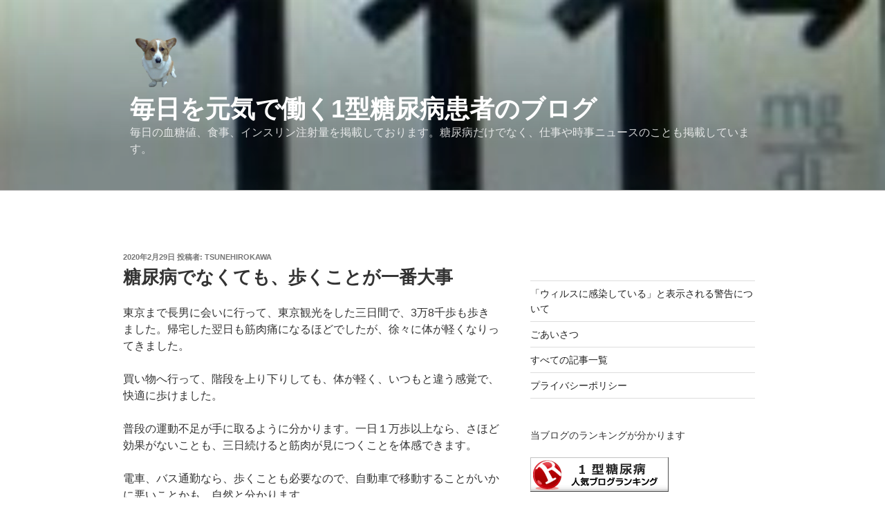

--- FILE ---
content_type: text/html; charset=UTF-8
request_url: https://tsunehirokawa.com/11805/
body_size: 43185
content:
<!DOCTYPE html>
<html dir="ltr" lang="ja" class="no-js no-svg">
<head>
<!-- Global site tag (gtag.js) - Google Analytics -->
<script async data-type="lazy" data-src="https://www.googletagmanager.com/gtag/js?id=G-WDLN39ER2Q"></script>
<script>
  window.dataLayer = window.dataLayer || [];
  function gtag(){dataLayer.push(arguments);}
  gtag('js', new Date());

  gtag('config', 'G-WDLN39ER2Q');
</script>
	<!-- Global site tag (gtag.js) - Google Analytics -->
<script async data-type="lazy" data-src="https://www.googletagmanager.com/gtag/js?id=UA-88786201-3"></script>
<script>
  window.dataLayer = window.dataLayer || [];
  function gtag(){dataLayer.push(arguments);}
  gtag('js', new Date());

  gtag('config', 'UA-88786201-3');
</script>

<!-- Global Site Tag (gtag.js) - Google Analytics -->
<script async data-type="lazy" data-src="https://www.googletagmanager.com/gtag/js?id=GA_TRACKING_ID"></script>
<script>
  window.dataLayer = window.dataLayer || [];
  function gtag(){dataLayer.push(arguments)};
  gtag('js', new Date());

  gtag('config', 'GA_TRACKING_ID');
</script>	
	
<meta charset="UTF-8">
<meta name="viewport" content="width=device-width, initial-scale=1">
<link rel="profile" href="http://gmpg.org/xfn/11">

<script>
(function(html){html.className = html.className.replace(/\bno-js\b/,'js')})(document.documentElement);
//# sourceURL=twentyseventeen_javascript_detection
</script>
<title>糖尿病でなくても、歩くことが一番大事</title>

		<!-- All in One SEO 4.9.3 - aioseo.com -->
	<meta name="description" content="東京観光で一日１万歩以上を三日続けると、普段の運動不足が分かり、毎日歩くことが大切なことを知らされました。" />
	<meta name="robots" content="noindex, max-snippet:-1, max-image-preview:large, max-video-preview:-1" />
	<meta name="author" content="tsunehirokawa"/>
	<meta name="google-site-verification" content="3cl3I9M9NpV8KppfVDGZwCzzm6X3G-rivkI0uY2iPus" />
	<meta name="msvalidate.01" content="EBF3F2AB0956922033A60322E78295C6" />
	<meta name="keywords" content="糖尿病,運動療法" />
	<link rel="canonical" href="https://tsunehirokawa.com/11805/" />
	<meta name="generator" content="All in One SEO (AIOSEO) 4.9.3" />
		<script type="application/ld+json" class="aioseo-schema">
			{"@context":"https:\/\/schema.org","@graph":[{"@type":"Article","@id":"https:\/\/tsunehirokawa.com\/11805\/#article","name":"\u7cd6\u5c3f\u75c5\u3067\u306a\u304f\u3066\u3082\u3001\u6b69\u304f\u3053\u3068\u304c\u4e00\u756a\u5927\u4e8b","headline":"\u7cd6\u5c3f\u75c5\u3067\u306a\u304f\u3066\u3082\u3001\u6b69\u304f\u3053\u3068\u304c\u4e00\u756a\u5927\u4e8b","author":{"@id":"https:\/\/tsunehirokawa.com\/author\/tsunehirokawa\/#author"},"publisher":{"@id":"https:\/\/tsunehirokawa.com\/#organization"},"image":{"@type":"ImageObject","url":"https:\/\/tsunehirokawa.com\/wp-content\/uploads\/2020\/02\/road-4068061_1280.jpg","width":350,"height":197},"datePublished":"2020-02-29T20:53:17+09:00","dateModified":"2024-07-08T22:55:11+09:00","inLanguage":"ja","mainEntityOfPage":{"@id":"https:\/\/tsunehirokawa.com\/11805\/#webpage"},"isPartOf":{"@id":"https:\/\/tsunehirokawa.com\/11805\/#webpage"},"articleSection":"\u904b\u52d5\u7642\u6cd5"},{"@type":"BreadcrumbList","@id":"https:\/\/tsunehirokawa.com\/11805\/#breadcrumblist","itemListElement":[{"@type":"ListItem","@id":"https:\/\/tsunehirokawa.com#listItem","position":1,"name":"Home","item":"https:\/\/tsunehirokawa.com","nextItem":{"@type":"ListItem","@id":"https:\/\/tsunehirokawa.com\/category\/diabetes\/#listItem","name":"\u7cd6\u5c3f\u75c5"}},{"@type":"ListItem","@id":"https:\/\/tsunehirokawa.com\/category\/diabetes\/#listItem","position":2,"name":"\u7cd6\u5c3f\u75c5","item":"https:\/\/tsunehirokawa.com\/category\/diabetes\/","nextItem":{"@type":"ListItem","@id":"https:\/\/tsunehirokawa.com\/category\/diabetes\/%e9%81%8b%e5%8b%95%e7%99%82%e6%b3%95\/#listItem","name":"\u904b\u52d5\u7642\u6cd5"},"previousItem":{"@type":"ListItem","@id":"https:\/\/tsunehirokawa.com#listItem","name":"Home"}},{"@type":"ListItem","@id":"https:\/\/tsunehirokawa.com\/category\/diabetes\/%e9%81%8b%e5%8b%95%e7%99%82%e6%b3%95\/#listItem","position":3,"name":"\u904b\u52d5\u7642\u6cd5","item":"https:\/\/tsunehirokawa.com\/category\/diabetes\/%e9%81%8b%e5%8b%95%e7%99%82%e6%b3%95\/","nextItem":{"@type":"ListItem","@id":"https:\/\/tsunehirokawa.com\/11805\/#listItem","name":"\u7cd6\u5c3f\u75c5\u3067\u306a\u304f\u3066\u3082\u3001\u6b69\u304f\u3053\u3068\u304c\u4e00\u756a\u5927\u4e8b"},"previousItem":{"@type":"ListItem","@id":"https:\/\/tsunehirokawa.com\/category\/diabetes\/#listItem","name":"\u7cd6\u5c3f\u75c5"}},{"@type":"ListItem","@id":"https:\/\/tsunehirokawa.com\/11805\/#listItem","position":4,"name":"\u7cd6\u5c3f\u75c5\u3067\u306a\u304f\u3066\u3082\u3001\u6b69\u304f\u3053\u3068\u304c\u4e00\u756a\u5927\u4e8b","previousItem":{"@type":"ListItem","@id":"https:\/\/tsunehirokawa.com\/category\/diabetes\/%e9%81%8b%e5%8b%95%e7%99%82%e6%b3%95\/#listItem","name":"\u904b\u52d5\u7642\u6cd5"}}]},{"@type":"Organization","@id":"https:\/\/tsunehirokawa.com\/#organization","name":"\u6bce\u65e5\u3092\u5143\u6c17\u3067\u50cd\u304f1\u578b\u7cd6\u5c3f\u75c5\u60a3\u8005\u306e\u30d6\u30ed\u30b0","description":"\u6bce\u65e5\u306e\u8840\u7cd6\u5024\u3001\u98df\u4e8b\u3001\u30a4\u30f3\u30b9\u30ea\u30f3\u6ce8\u5c04\u91cf\u3092\u63b2\u8f09\u3057\u3066\u304a\u308a\u307e\u3059\u3002\u7cd6\u5c3f\u75c5\u3060\u3051\u3067\u306a\u304f\u3001\u4ed5\u4e8b\u3084\u6642\u4e8b\u30cb\u30e5\u30fc\u30b9\u306e\u3053\u3068\u3082\u63b2\u8f09\u3057\u3066\u3044\u307e\u3059\u3002","url":"https:\/\/tsunehirokawa.com\/","logo":{"@type":"ImageObject","url":"https:\/\/tsunehirokawa.com\/wp-content\/uploads\/2024\/08\/cropped-5ba897d6d697425ab4b38f14e988b482.png","@id":"https:\/\/tsunehirokawa.com\/11805\/#organizationLogo","width":242,"height":250},"image":{"@id":"https:\/\/tsunehirokawa.com\/11805\/#organizationLogo"}},{"@type":"Person","@id":"https:\/\/tsunehirokawa.com\/author\/tsunehirokawa\/#author","url":"https:\/\/tsunehirokawa.com\/author\/tsunehirokawa\/","name":"tsunehirokawa","image":{"@type":"ImageObject","@id":"https:\/\/tsunehirokawa.com\/11805\/#authorImage","url":"https:\/\/secure.gravatar.com\/avatar\/17232004f1533f6bba0a771069417b805d45e494ea70c306b7f910302f88436f?s=96&d=mm&r=g","width":96,"height":96,"caption":"tsunehirokawa"}},{"@type":"WebPage","@id":"https:\/\/tsunehirokawa.com\/11805\/#webpage","url":"https:\/\/tsunehirokawa.com\/11805\/","name":"\u7cd6\u5c3f\u75c5\u3067\u306a\u304f\u3066\u3082\u3001\u6b69\u304f\u3053\u3068\u304c\u4e00\u756a\u5927\u4e8b","description":"\u6771\u4eac\u89b3\u5149\u3067\u4e00\u65e5\uff11\u4e07\u6b69\u4ee5\u4e0a\u3092\u4e09\u65e5\u7d9a\u3051\u308b\u3068\u3001\u666e\u6bb5\u306e\u904b\u52d5\u4e0d\u8db3\u304c\u5206\u304b\u308a\u3001\u6bce\u65e5\u6b69\u304f\u3053\u3068\u304c\u5927\u5207\u306a\u3053\u3068\u3092\u77e5\u3089\u3055\u308c\u307e\u3057\u305f\u3002","inLanguage":"ja","isPartOf":{"@id":"https:\/\/tsunehirokawa.com\/#website"},"breadcrumb":{"@id":"https:\/\/tsunehirokawa.com\/11805\/#breadcrumblist"},"author":{"@id":"https:\/\/tsunehirokawa.com\/author\/tsunehirokawa\/#author"},"creator":{"@id":"https:\/\/tsunehirokawa.com\/author\/tsunehirokawa\/#author"},"image":{"@type":"ImageObject","url":"https:\/\/tsunehirokawa.com\/wp-content\/uploads\/2020\/02\/road-4068061_1280.jpg","@id":"https:\/\/tsunehirokawa.com\/11805\/#mainImage","width":350,"height":197},"primaryImageOfPage":{"@id":"https:\/\/tsunehirokawa.com\/11805\/#mainImage"},"datePublished":"2020-02-29T20:53:17+09:00","dateModified":"2024-07-08T22:55:11+09:00"},{"@type":"WebSite","@id":"https:\/\/tsunehirokawa.com\/#website","url":"https:\/\/tsunehirokawa.com\/","name":"\u6bce\u65e5\u3092\u5143\u6c17\u3067\u50cd\u304f1\u578b\u7cd6\u5c3f\u75c5\u60a3\u8005\u306e\u30d6\u30ed\u30b0","description":"\u6bce\u65e5\u306e\u8840\u7cd6\u5024\u3001\u98df\u4e8b\u3001\u30a4\u30f3\u30b9\u30ea\u30f3\u6ce8\u5c04\u91cf\u3092\u63b2\u8f09\u3057\u3066\u304a\u308a\u307e\u3059\u3002\u7cd6\u5c3f\u75c5\u3060\u3051\u3067\u306a\u304f\u3001\u4ed5\u4e8b\u3084\u6642\u4e8b\u30cb\u30e5\u30fc\u30b9\u306e\u3053\u3068\u3082\u63b2\u8f09\u3057\u3066\u3044\u307e\u3059\u3002","inLanguage":"ja","publisher":{"@id":"https:\/\/tsunehirokawa.com\/#organization"}}]}
		</script>
		<!-- All in One SEO -->

<link rel="alternate" type="application/rss+xml" title="毎日を元気で働く1型糖尿病患者のブログ &raquo; フィード" href="https://tsunehirokawa.com/feed/" />
<link rel="alternate" type="application/rss+xml" title="毎日を元気で働く1型糖尿病患者のブログ &raquo; コメントフィード" href="https://tsunehirokawa.com/comments/feed/" />
<script id="wpp-js" src="https://tsunehirokawa.com/wp-content/plugins/wordpress-popular-posts/assets/js/wpp.min.js?ver=7.3.6" data-sampling="0" data-sampling-rate="100" data-api-url="https://tsunehirokawa.com/wp-json/wordpress-popular-posts" data-post-id="11805" data-token="fdc76e9ae0" data-lang="0" data-debug="0"></script>
<link rel="alternate" type="application/rss+xml" title="毎日を元気で働く1型糖尿病患者のブログ &raquo; 糖尿病でなくても、歩くことが一番大事 のコメントのフィード" href="https://tsunehirokawa.com/11805/feed/" />
<link rel="alternate" title="oEmbed (JSON)" type="application/json+oembed" href="https://tsunehirokawa.com/wp-json/oembed/1.0/embed?url=https%3A%2F%2Ftsunehirokawa.com%2F11805%2F" />
<link rel="alternate" title="oEmbed (XML)" type="text/xml+oembed" href="https://tsunehirokawa.com/wp-json/oembed/1.0/embed?url=https%3A%2F%2Ftsunehirokawa.com%2F11805%2F&#038;format=xml" />
<style id='wp-img-auto-sizes-contain-inline-css'>
img:is([sizes=auto i],[sizes^="auto," i]){contain-intrinsic-size:3000px 1500px}
/*# sourceURL=wp-img-auto-sizes-contain-inline-css */
</style>
<style id='wp-emoji-styles-inline-css'>

	img.wp-smiley, img.emoji {
		display: inline !important;
		border: none !important;
		box-shadow: none !important;
		height: 1em !important;
		width: 1em !important;
		margin: 0 0.07em !important;
		vertical-align: -0.1em !important;
		background: none !important;
		padding: 0 !important;
	}
/*# sourceURL=wp-emoji-styles-inline-css */
</style>
<style id='wp-block-library-inline-css'>
:root{--wp-block-synced-color:#7a00df;--wp-block-synced-color--rgb:122,0,223;--wp-bound-block-color:var(--wp-block-synced-color);--wp-editor-canvas-background:#ddd;--wp-admin-theme-color:#007cba;--wp-admin-theme-color--rgb:0,124,186;--wp-admin-theme-color-darker-10:#006ba1;--wp-admin-theme-color-darker-10--rgb:0,107,160.5;--wp-admin-theme-color-darker-20:#005a87;--wp-admin-theme-color-darker-20--rgb:0,90,135;--wp-admin-border-width-focus:2px}@media (min-resolution:192dpi){:root{--wp-admin-border-width-focus:1.5px}}.wp-element-button{cursor:pointer}:root .has-very-light-gray-background-color{background-color:#eee}:root .has-very-dark-gray-background-color{background-color:#313131}:root .has-very-light-gray-color{color:#eee}:root .has-very-dark-gray-color{color:#313131}:root .has-vivid-green-cyan-to-vivid-cyan-blue-gradient-background{background:linear-gradient(135deg,#00d084,#0693e3)}:root .has-purple-crush-gradient-background{background:linear-gradient(135deg,#34e2e4,#4721fb 50%,#ab1dfe)}:root .has-hazy-dawn-gradient-background{background:linear-gradient(135deg,#faaca8,#dad0ec)}:root .has-subdued-olive-gradient-background{background:linear-gradient(135deg,#fafae1,#67a671)}:root .has-atomic-cream-gradient-background{background:linear-gradient(135deg,#fdd79a,#004a59)}:root .has-nightshade-gradient-background{background:linear-gradient(135deg,#330968,#31cdcf)}:root .has-midnight-gradient-background{background:linear-gradient(135deg,#020381,#2874fc)}:root{--wp--preset--font-size--normal:16px;--wp--preset--font-size--huge:42px}.has-regular-font-size{font-size:1em}.has-larger-font-size{font-size:2.625em}.has-normal-font-size{font-size:var(--wp--preset--font-size--normal)}.has-huge-font-size{font-size:var(--wp--preset--font-size--huge)}.has-text-align-center{text-align:center}.has-text-align-left{text-align:left}.has-text-align-right{text-align:right}.has-fit-text{white-space:nowrap!important}#end-resizable-editor-section{display:none}.aligncenter{clear:both}.items-justified-left{justify-content:flex-start}.items-justified-center{justify-content:center}.items-justified-right{justify-content:flex-end}.items-justified-space-between{justify-content:space-between}.screen-reader-text{border:0;clip-path:inset(50%);height:1px;margin:-1px;overflow:hidden;padding:0;position:absolute;width:1px;word-wrap:normal!important}.screen-reader-text:focus{background-color:#ddd;clip-path:none;color:#444;display:block;font-size:1em;height:auto;left:5px;line-height:normal;padding:15px 23px 14px;text-decoration:none;top:5px;width:auto;z-index:100000}html :where(.has-border-color){border-style:solid}html :where([style*=border-top-color]){border-top-style:solid}html :where([style*=border-right-color]){border-right-style:solid}html :where([style*=border-bottom-color]){border-bottom-style:solid}html :where([style*=border-left-color]){border-left-style:solid}html :where([style*=border-width]){border-style:solid}html :where([style*=border-top-width]){border-top-style:solid}html :where([style*=border-right-width]){border-right-style:solid}html :where([style*=border-bottom-width]){border-bottom-style:solid}html :where([style*=border-left-width]){border-left-style:solid}html :where(img[class*=wp-image-]){height:auto;max-width:100%}:where(figure){margin:0 0 1em}html :where(.is-position-sticky){--wp-admin--admin-bar--position-offset:var(--wp-admin--admin-bar--height,0px)}@media screen and (max-width:600px){html :where(.is-position-sticky){--wp-admin--admin-bar--position-offset:0px}}

/*# sourceURL=wp-block-library-inline-css */
</style><style id='wp-block-calendar-inline-css'>
.wp-block-calendar{text-align:center}.wp-block-calendar td,.wp-block-calendar th{border:1px solid;padding:.25em}.wp-block-calendar th{font-weight:400}.wp-block-calendar caption{background-color:inherit}.wp-block-calendar table{border-collapse:collapse;width:100%}.wp-block-calendar table.has-background th{background-color:inherit}.wp-block-calendar table.has-text-color th{color:inherit}.wp-block-calendar :where(table:not(.has-text-color)){color:#40464d}.wp-block-calendar :where(table:not(.has-text-color)) td,.wp-block-calendar :where(table:not(.has-text-color)) th{border-color:#ddd}:where(.wp-block-calendar table:not(.has-background) th){background:#ddd}
/*# sourceURL=https://tsunehirokawa.com/wp-includes/blocks/calendar/style.min.css */
</style>
<style id='wp-block-categories-inline-css'>
.wp-block-categories{box-sizing:border-box}.wp-block-categories.alignleft{margin-right:2em}.wp-block-categories.alignright{margin-left:2em}.wp-block-categories.wp-block-categories-dropdown.aligncenter{text-align:center}.wp-block-categories .wp-block-categories__label{display:block;width:100%}
/*# sourceURL=https://tsunehirokawa.com/wp-includes/blocks/categories/style.min.css */
</style>
<style id='wp-block-gallery-inline-css'>
.blocks-gallery-grid:not(.has-nested-images),.wp-block-gallery:not(.has-nested-images){display:flex;flex-wrap:wrap;list-style-type:none;margin:0;padding:0}.blocks-gallery-grid:not(.has-nested-images) .blocks-gallery-image,.blocks-gallery-grid:not(.has-nested-images) .blocks-gallery-item,.wp-block-gallery:not(.has-nested-images) .blocks-gallery-image,.wp-block-gallery:not(.has-nested-images) .blocks-gallery-item{display:flex;flex-direction:column;flex-grow:1;justify-content:center;margin:0 1em 1em 0;position:relative;width:calc(50% - 1em)}.blocks-gallery-grid:not(.has-nested-images) .blocks-gallery-image:nth-of-type(2n),.blocks-gallery-grid:not(.has-nested-images) .blocks-gallery-item:nth-of-type(2n),.wp-block-gallery:not(.has-nested-images) .blocks-gallery-image:nth-of-type(2n),.wp-block-gallery:not(.has-nested-images) .blocks-gallery-item:nth-of-type(2n){margin-right:0}.blocks-gallery-grid:not(.has-nested-images) .blocks-gallery-image figure,.blocks-gallery-grid:not(.has-nested-images) .blocks-gallery-item figure,.wp-block-gallery:not(.has-nested-images) .blocks-gallery-image figure,.wp-block-gallery:not(.has-nested-images) .blocks-gallery-item figure{align-items:flex-end;display:flex;height:100%;justify-content:flex-start;margin:0}.blocks-gallery-grid:not(.has-nested-images) .blocks-gallery-image img,.blocks-gallery-grid:not(.has-nested-images) .blocks-gallery-item img,.wp-block-gallery:not(.has-nested-images) .blocks-gallery-image img,.wp-block-gallery:not(.has-nested-images) .blocks-gallery-item img{display:block;height:auto;max-width:100%;width:auto}.blocks-gallery-grid:not(.has-nested-images) .blocks-gallery-image figcaption,.blocks-gallery-grid:not(.has-nested-images) .blocks-gallery-item figcaption,.wp-block-gallery:not(.has-nested-images) .blocks-gallery-image figcaption,.wp-block-gallery:not(.has-nested-images) .blocks-gallery-item figcaption{background:linear-gradient(0deg,#000000b3,#0000004d 70%,#0000);bottom:0;box-sizing:border-box;color:#fff;font-size:.8em;margin:0;max-height:100%;overflow:auto;padding:3em .77em .7em;position:absolute;text-align:center;width:100%;z-index:2}.blocks-gallery-grid:not(.has-nested-images) .blocks-gallery-image figcaption img,.blocks-gallery-grid:not(.has-nested-images) .blocks-gallery-item figcaption img,.wp-block-gallery:not(.has-nested-images) .blocks-gallery-image figcaption img,.wp-block-gallery:not(.has-nested-images) .blocks-gallery-item figcaption img{display:inline}.blocks-gallery-grid:not(.has-nested-images) figcaption,.wp-block-gallery:not(.has-nested-images) figcaption{flex-grow:1}.blocks-gallery-grid:not(.has-nested-images).is-cropped .blocks-gallery-image a,.blocks-gallery-grid:not(.has-nested-images).is-cropped .blocks-gallery-image img,.blocks-gallery-grid:not(.has-nested-images).is-cropped .blocks-gallery-item a,.blocks-gallery-grid:not(.has-nested-images).is-cropped .blocks-gallery-item img,.wp-block-gallery:not(.has-nested-images).is-cropped .blocks-gallery-image a,.wp-block-gallery:not(.has-nested-images).is-cropped .blocks-gallery-image img,.wp-block-gallery:not(.has-nested-images).is-cropped .blocks-gallery-item a,.wp-block-gallery:not(.has-nested-images).is-cropped .blocks-gallery-item img{flex:1;height:100%;object-fit:cover;width:100%}.blocks-gallery-grid:not(.has-nested-images).columns-1 .blocks-gallery-image,.blocks-gallery-grid:not(.has-nested-images).columns-1 .blocks-gallery-item,.wp-block-gallery:not(.has-nested-images).columns-1 .blocks-gallery-image,.wp-block-gallery:not(.has-nested-images).columns-1 .blocks-gallery-item{margin-right:0;width:100%}@media (min-width:600px){.blocks-gallery-grid:not(.has-nested-images).columns-3 .blocks-gallery-image,.blocks-gallery-grid:not(.has-nested-images).columns-3 .blocks-gallery-item,.wp-block-gallery:not(.has-nested-images).columns-3 .blocks-gallery-image,.wp-block-gallery:not(.has-nested-images).columns-3 .blocks-gallery-item{margin-right:1em;width:calc(33.33333% - .66667em)}.blocks-gallery-grid:not(.has-nested-images).columns-4 .blocks-gallery-image,.blocks-gallery-grid:not(.has-nested-images).columns-4 .blocks-gallery-item,.wp-block-gallery:not(.has-nested-images).columns-4 .blocks-gallery-image,.wp-block-gallery:not(.has-nested-images).columns-4 .blocks-gallery-item{margin-right:1em;width:calc(25% - .75em)}.blocks-gallery-grid:not(.has-nested-images).columns-5 .blocks-gallery-image,.blocks-gallery-grid:not(.has-nested-images).columns-5 .blocks-gallery-item,.wp-block-gallery:not(.has-nested-images).columns-5 .blocks-gallery-image,.wp-block-gallery:not(.has-nested-images).columns-5 .blocks-gallery-item{margin-right:1em;width:calc(20% - .8em)}.blocks-gallery-grid:not(.has-nested-images).columns-6 .blocks-gallery-image,.blocks-gallery-grid:not(.has-nested-images).columns-6 .blocks-gallery-item,.wp-block-gallery:not(.has-nested-images).columns-6 .blocks-gallery-image,.wp-block-gallery:not(.has-nested-images).columns-6 .blocks-gallery-item{margin-right:1em;width:calc(16.66667% - .83333em)}.blocks-gallery-grid:not(.has-nested-images).columns-7 .blocks-gallery-image,.blocks-gallery-grid:not(.has-nested-images).columns-7 .blocks-gallery-item,.wp-block-gallery:not(.has-nested-images).columns-7 .blocks-gallery-image,.wp-block-gallery:not(.has-nested-images).columns-7 .blocks-gallery-item{margin-right:1em;width:calc(14.28571% - .85714em)}.blocks-gallery-grid:not(.has-nested-images).columns-8 .blocks-gallery-image,.blocks-gallery-grid:not(.has-nested-images).columns-8 .blocks-gallery-item,.wp-block-gallery:not(.has-nested-images).columns-8 .blocks-gallery-image,.wp-block-gallery:not(.has-nested-images).columns-8 .blocks-gallery-item{margin-right:1em;width:calc(12.5% - .875em)}.blocks-gallery-grid:not(.has-nested-images).columns-1 .blocks-gallery-image:nth-of-type(1n),.blocks-gallery-grid:not(.has-nested-images).columns-1 .blocks-gallery-item:nth-of-type(1n),.blocks-gallery-grid:not(.has-nested-images).columns-2 .blocks-gallery-image:nth-of-type(2n),.blocks-gallery-grid:not(.has-nested-images).columns-2 .blocks-gallery-item:nth-of-type(2n),.blocks-gallery-grid:not(.has-nested-images).columns-3 .blocks-gallery-image:nth-of-type(3n),.blocks-gallery-grid:not(.has-nested-images).columns-3 .blocks-gallery-item:nth-of-type(3n),.blocks-gallery-grid:not(.has-nested-images).columns-4 .blocks-gallery-image:nth-of-type(4n),.blocks-gallery-grid:not(.has-nested-images).columns-4 .blocks-gallery-item:nth-of-type(4n),.blocks-gallery-grid:not(.has-nested-images).columns-5 .blocks-gallery-image:nth-of-type(5n),.blocks-gallery-grid:not(.has-nested-images).columns-5 .blocks-gallery-item:nth-of-type(5n),.blocks-gallery-grid:not(.has-nested-images).columns-6 .blocks-gallery-image:nth-of-type(6n),.blocks-gallery-grid:not(.has-nested-images).columns-6 .blocks-gallery-item:nth-of-type(6n),.blocks-gallery-grid:not(.has-nested-images).columns-7 .blocks-gallery-image:nth-of-type(7n),.blocks-gallery-grid:not(.has-nested-images).columns-7 .blocks-gallery-item:nth-of-type(7n),.blocks-gallery-grid:not(.has-nested-images).columns-8 .blocks-gallery-image:nth-of-type(8n),.blocks-gallery-grid:not(.has-nested-images).columns-8 .blocks-gallery-item:nth-of-type(8n),.wp-block-gallery:not(.has-nested-images).columns-1 .blocks-gallery-image:nth-of-type(1n),.wp-block-gallery:not(.has-nested-images).columns-1 .blocks-gallery-item:nth-of-type(1n),.wp-block-gallery:not(.has-nested-images).columns-2 .blocks-gallery-image:nth-of-type(2n),.wp-block-gallery:not(.has-nested-images).columns-2 .blocks-gallery-item:nth-of-type(2n),.wp-block-gallery:not(.has-nested-images).columns-3 .blocks-gallery-image:nth-of-type(3n),.wp-block-gallery:not(.has-nested-images).columns-3 .blocks-gallery-item:nth-of-type(3n),.wp-block-gallery:not(.has-nested-images).columns-4 .blocks-gallery-image:nth-of-type(4n),.wp-block-gallery:not(.has-nested-images).columns-4 .blocks-gallery-item:nth-of-type(4n),.wp-block-gallery:not(.has-nested-images).columns-5 .blocks-gallery-image:nth-of-type(5n),.wp-block-gallery:not(.has-nested-images).columns-5 .blocks-gallery-item:nth-of-type(5n),.wp-block-gallery:not(.has-nested-images).columns-6 .blocks-gallery-image:nth-of-type(6n),.wp-block-gallery:not(.has-nested-images).columns-6 .blocks-gallery-item:nth-of-type(6n),.wp-block-gallery:not(.has-nested-images).columns-7 .blocks-gallery-image:nth-of-type(7n),.wp-block-gallery:not(.has-nested-images).columns-7 .blocks-gallery-item:nth-of-type(7n),.wp-block-gallery:not(.has-nested-images).columns-8 .blocks-gallery-image:nth-of-type(8n),.wp-block-gallery:not(.has-nested-images).columns-8 .blocks-gallery-item:nth-of-type(8n){margin-right:0}}.blocks-gallery-grid:not(.has-nested-images) .blocks-gallery-image:last-child,.blocks-gallery-grid:not(.has-nested-images) .blocks-gallery-item:last-child,.wp-block-gallery:not(.has-nested-images) .blocks-gallery-image:last-child,.wp-block-gallery:not(.has-nested-images) .blocks-gallery-item:last-child{margin-right:0}.blocks-gallery-grid:not(.has-nested-images).alignleft,.blocks-gallery-grid:not(.has-nested-images).alignright,.wp-block-gallery:not(.has-nested-images).alignleft,.wp-block-gallery:not(.has-nested-images).alignright{max-width:420px;width:100%}.blocks-gallery-grid:not(.has-nested-images).aligncenter .blocks-gallery-item figure,.wp-block-gallery:not(.has-nested-images).aligncenter .blocks-gallery-item figure{justify-content:center}.wp-block-gallery:not(.is-cropped) .blocks-gallery-item{align-self:flex-start}figure.wp-block-gallery.has-nested-images{align-items:normal}.wp-block-gallery.has-nested-images figure.wp-block-image:not(#individual-image){margin:0;width:calc(50% - var(--wp--style--unstable-gallery-gap, 16px)/2)}.wp-block-gallery.has-nested-images figure.wp-block-image{box-sizing:border-box;display:flex;flex-direction:column;flex-grow:1;justify-content:center;max-width:100%;position:relative}.wp-block-gallery.has-nested-images figure.wp-block-image>a,.wp-block-gallery.has-nested-images figure.wp-block-image>div{flex-direction:column;flex-grow:1;margin:0}.wp-block-gallery.has-nested-images figure.wp-block-image img{display:block;height:auto;max-width:100%!important;width:auto}.wp-block-gallery.has-nested-images figure.wp-block-image figcaption,.wp-block-gallery.has-nested-images figure.wp-block-image:has(figcaption):before{bottom:0;left:0;max-height:100%;position:absolute;right:0}.wp-block-gallery.has-nested-images figure.wp-block-image:has(figcaption):before{backdrop-filter:blur(3px);content:"";height:100%;-webkit-mask-image:linear-gradient(0deg,#000 20%,#0000);mask-image:linear-gradient(0deg,#000 20%,#0000);max-height:40%;pointer-events:none}.wp-block-gallery.has-nested-images figure.wp-block-image figcaption{box-sizing:border-box;color:#fff;font-size:13px;margin:0;overflow:auto;padding:1em;text-align:center;text-shadow:0 0 1.5px #000}.wp-block-gallery.has-nested-images figure.wp-block-image figcaption::-webkit-scrollbar{height:12px;width:12px}.wp-block-gallery.has-nested-images figure.wp-block-image figcaption::-webkit-scrollbar-track{background-color:initial}.wp-block-gallery.has-nested-images figure.wp-block-image figcaption::-webkit-scrollbar-thumb{background-clip:padding-box;background-color:initial;border:3px solid #0000;border-radius:8px}.wp-block-gallery.has-nested-images figure.wp-block-image figcaption:focus-within::-webkit-scrollbar-thumb,.wp-block-gallery.has-nested-images figure.wp-block-image figcaption:focus::-webkit-scrollbar-thumb,.wp-block-gallery.has-nested-images figure.wp-block-image figcaption:hover::-webkit-scrollbar-thumb{background-color:#fffc}.wp-block-gallery.has-nested-images figure.wp-block-image figcaption{scrollbar-color:#0000 #0000;scrollbar-gutter:stable both-edges;scrollbar-width:thin}.wp-block-gallery.has-nested-images figure.wp-block-image figcaption:focus,.wp-block-gallery.has-nested-images figure.wp-block-image figcaption:focus-within,.wp-block-gallery.has-nested-images figure.wp-block-image figcaption:hover{scrollbar-color:#fffc #0000}.wp-block-gallery.has-nested-images figure.wp-block-image figcaption{will-change:transform}@media (hover:none){.wp-block-gallery.has-nested-images figure.wp-block-image figcaption{scrollbar-color:#fffc #0000}}.wp-block-gallery.has-nested-images figure.wp-block-image figcaption{background:linear-gradient(0deg,#0006,#0000)}.wp-block-gallery.has-nested-images figure.wp-block-image figcaption img{display:inline}.wp-block-gallery.has-nested-images figure.wp-block-image figcaption a{color:inherit}.wp-block-gallery.has-nested-images figure.wp-block-image.has-custom-border img{box-sizing:border-box}.wp-block-gallery.has-nested-images figure.wp-block-image.has-custom-border>a,.wp-block-gallery.has-nested-images figure.wp-block-image.has-custom-border>div,.wp-block-gallery.has-nested-images figure.wp-block-image.is-style-rounded>a,.wp-block-gallery.has-nested-images figure.wp-block-image.is-style-rounded>div{flex:1 1 auto}.wp-block-gallery.has-nested-images figure.wp-block-image.has-custom-border figcaption,.wp-block-gallery.has-nested-images figure.wp-block-image.is-style-rounded figcaption{background:none;color:inherit;flex:initial;margin:0;padding:10px 10px 9px;position:relative;text-shadow:none}.wp-block-gallery.has-nested-images figure.wp-block-image.has-custom-border:before,.wp-block-gallery.has-nested-images figure.wp-block-image.is-style-rounded:before{content:none}.wp-block-gallery.has-nested-images figcaption{flex-basis:100%;flex-grow:1;text-align:center}.wp-block-gallery.has-nested-images:not(.is-cropped) figure.wp-block-image:not(#individual-image){margin-bottom:auto;margin-top:0}.wp-block-gallery.has-nested-images.is-cropped figure.wp-block-image:not(#individual-image){align-self:inherit}.wp-block-gallery.has-nested-images.is-cropped figure.wp-block-image:not(#individual-image)>a,.wp-block-gallery.has-nested-images.is-cropped figure.wp-block-image:not(#individual-image)>div:not(.components-drop-zone){display:flex}.wp-block-gallery.has-nested-images.is-cropped figure.wp-block-image:not(#individual-image) a,.wp-block-gallery.has-nested-images.is-cropped figure.wp-block-image:not(#individual-image) img{flex:1 0 0%;height:100%;object-fit:cover;width:100%}.wp-block-gallery.has-nested-images.columns-1 figure.wp-block-image:not(#individual-image){width:100%}@media (min-width:600px){.wp-block-gallery.has-nested-images.columns-3 figure.wp-block-image:not(#individual-image){width:calc(33.33333% - var(--wp--style--unstable-gallery-gap, 16px)*.66667)}.wp-block-gallery.has-nested-images.columns-4 figure.wp-block-image:not(#individual-image){width:calc(25% - var(--wp--style--unstable-gallery-gap, 16px)*.75)}.wp-block-gallery.has-nested-images.columns-5 figure.wp-block-image:not(#individual-image){width:calc(20% - var(--wp--style--unstable-gallery-gap, 16px)*.8)}.wp-block-gallery.has-nested-images.columns-6 figure.wp-block-image:not(#individual-image){width:calc(16.66667% - var(--wp--style--unstable-gallery-gap, 16px)*.83333)}.wp-block-gallery.has-nested-images.columns-7 figure.wp-block-image:not(#individual-image){width:calc(14.28571% - var(--wp--style--unstable-gallery-gap, 16px)*.85714)}.wp-block-gallery.has-nested-images.columns-8 figure.wp-block-image:not(#individual-image){width:calc(12.5% - var(--wp--style--unstable-gallery-gap, 16px)*.875)}.wp-block-gallery.has-nested-images.columns-default figure.wp-block-image:not(#individual-image){width:calc(33.33% - var(--wp--style--unstable-gallery-gap, 16px)*.66667)}.wp-block-gallery.has-nested-images.columns-default figure.wp-block-image:not(#individual-image):first-child:nth-last-child(2),.wp-block-gallery.has-nested-images.columns-default figure.wp-block-image:not(#individual-image):first-child:nth-last-child(2)~figure.wp-block-image:not(#individual-image){width:calc(50% - var(--wp--style--unstable-gallery-gap, 16px)*.5)}.wp-block-gallery.has-nested-images.columns-default figure.wp-block-image:not(#individual-image):first-child:last-child{width:100%}}.wp-block-gallery.has-nested-images.alignleft,.wp-block-gallery.has-nested-images.alignright{max-width:420px;width:100%}.wp-block-gallery.has-nested-images.aligncenter{justify-content:center}
/*# sourceURL=https://tsunehirokawa.com/wp-includes/blocks/gallery/style.min.css */
</style>
<style id='wp-block-gallery-theme-inline-css'>
.blocks-gallery-caption{color:#555;font-size:13px;text-align:center}.is-dark-theme .blocks-gallery-caption{color:#ffffffa6}
/*# sourceURL=https://tsunehirokawa.com/wp-includes/blocks/gallery/theme.min.css */
</style>
<style id='wp-block-image-inline-css'>
.wp-block-image>a,.wp-block-image>figure>a{display:inline-block}.wp-block-image img{box-sizing:border-box;height:auto;max-width:100%;vertical-align:bottom}@media not (prefers-reduced-motion){.wp-block-image img.hide{visibility:hidden}.wp-block-image img.show{animation:show-content-image .4s}}.wp-block-image[style*=border-radius] img,.wp-block-image[style*=border-radius]>a{border-radius:inherit}.wp-block-image.has-custom-border img{box-sizing:border-box}.wp-block-image.aligncenter{text-align:center}.wp-block-image.alignfull>a,.wp-block-image.alignwide>a{width:100%}.wp-block-image.alignfull img,.wp-block-image.alignwide img{height:auto;width:100%}.wp-block-image .aligncenter,.wp-block-image .alignleft,.wp-block-image .alignright,.wp-block-image.aligncenter,.wp-block-image.alignleft,.wp-block-image.alignright{display:table}.wp-block-image .aligncenter>figcaption,.wp-block-image .alignleft>figcaption,.wp-block-image .alignright>figcaption,.wp-block-image.aligncenter>figcaption,.wp-block-image.alignleft>figcaption,.wp-block-image.alignright>figcaption{caption-side:bottom;display:table-caption}.wp-block-image .alignleft{float:left;margin:.5em 1em .5em 0}.wp-block-image .alignright{float:right;margin:.5em 0 .5em 1em}.wp-block-image .aligncenter{margin-left:auto;margin-right:auto}.wp-block-image :where(figcaption){margin-bottom:1em;margin-top:.5em}.wp-block-image.is-style-circle-mask img{border-radius:9999px}@supports ((-webkit-mask-image:none) or (mask-image:none)) or (-webkit-mask-image:none){.wp-block-image.is-style-circle-mask img{border-radius:0;-webkit-mask-image:url('data:image/svg+xml;utf8,<svg viewBox="0 0 100 100" xmlns="http://www.w3.org/2000/svg"><circle cx="50" cy="50" r="50"/></svg>');mask-image:url('data:image/svg+xml;utf8,<svg viewBox="0 0 100 100" xmlns="http://www.w3.org/2000/svg"><circle cx="50" cy="50" r="50"/></svg>');mask-mode:alpha;-webkit-mask-position:center;mask-position:center;-webkit-mask-repeat:no-repeat;mask-repeat:no-repeat;-webkit-mask-size:contain;mask-size:contain}}:root :where(.wp-block-image.is-style-rounded img,.wp-block-image .is-style-rounded img){border-radius:9999px}.wp-block-image figure{margin:0}.wp-lightbox-container{display:flex;flex-direction:column;position:relative}.wp-lightbox-container img{cursor:zoom-in}.wp-lightbox-container img:hover+button{opacity:1}.wp-lightbox-container button{align-items:center;backdrop-filter:blur(16px) saturate(180%);background-color:#5a5a5a40;border:none;border-radius:4px;cursor:zoom-in;display:flex;height:20px;justify-content:center;opacity:0;padding:0;position:absolute;right:16px;text-align:center;top:16px;width:20px;z-index:100}@media not (prefers-reduced-motion){.wp-lightbox-container button{transition:opacity .2s ease}}.wp-lightbox-container button:focus-visible{outline:3px auto #5a5a5a40;outline:3px auto -webkit-focus-ring-color;outline-offset:3px}.wp-lightbox-container button:hover{cursor:pointer;opacity:1}.wp-lightbox-container button:focus{opacity:1}.wp-lightbox-container button:focus,.wp-lightbox-container button:hover,.wp-lightbox-container button:not(:hover):not(:active):not(.has-background){background-color:#5a5a5a40;border:none}.wp-lightbox-overlay{box-sizing:border-box;cursor:zoom-out;height:100vh;left:0;overflow:hidden;position:fixed;top:0;visibility:hidden;width:100%;z-index:100000}.wp-lightbox-overlay .close-button{align-items:center;cursor:pointer;display:flex;justify-content:center;min-height:40px;min-width:40px;padding:0;position:absolute;right:calc(env(safe-area-inset-right) + 16px);top:calc(env(safe-area-inset-top) + 16px);z-index:5000000}.wp-lightbox-overlay .close-button:focus,.wp-lightbox-overlay .close-button:hover,.wp-lightbox-overlay .close-button:not(:hover):not(:active):not(.has-background){background:none;border:none}.wp-lightbox-overlay .lightbox-image-container{height:var(--wp--lightbox-container-height);left:50%;overflow:hidden;position:absolute;top:50%;transform:translate(-50%,-50%);transform-origin:top left;width:var(--wp--lightbox-container-width);z-index:9999999999}.wp-lightbox-overlay .wp-block-image{align-items:center;box-sizing:border-box;display:flex;height:100%;justify-content:center;margin:0;position:relative;transform-origin:0 0;width:100%;z-index:3000000}.wp-lightbox-overlay .wp-block-image img{height:var(--wp--lightbox-image-height);min-height:var(--wp--lightbox-image-height);min-width:var(--wp--lightbox-image-width);width:var(--wp--lightbox-image-width)}.wp-lightbox-overlay .wp-block-image figcaption{display:none}.wp-lightbox-overlay button{background:none;border:none}.wp-lightbox-overlay .scrim{background-color:#fff;height:100%;opacity:.9;position:absolute;width:100%;z-index:2000000}.wp-lightbox-overlay.active{visibility:visible}@media not (prefers-reduced-motion){.wp-lightbox-overlay.active{animation:turn-on-visibility .25s both}.wp-lightbox-overlay.active img{animation:turn-on-visibility .35s both}.wp-lightbox-overlay.show-closing-animation:not(.active){animation:turn-off-visibility .35s both}.wp-lightbox-overlay.show-closing-animation:not(.active) img{animation:turn-off-visibility .25s both}.wp-lightbox-overlay.zoom.active{animation:none;opacity:1;visibility:visible}.wp-lightbox-overlay.zoom.active .lightbox-image-container{animation:lightbox-zoom-in .4s}.wp-lightbox-overlay.zoom.active .lightbox-image-container img{animation:none}.wp-lightbox-overlay.zoom.active .scrim{animation:turn-on-visibility .4s forwards}.wp-lightbox-overlay.zoom.show-closing-animation:not(.active){animation:none}.wp-lightbox-overlay.zoom.show-closing-animation:not(.active) .lightbox-image-container{animation:lightbox-zoom-out .4s}.wp-lightbox-overlay.zoom.show-closing-animation:not(.active) .lightbox-image-container img{animation:none}.wp-lightbox-overlay.zoom.show-closing-animation:not(.active) .scrim{animation:turn-off-visibility .4s forwards}}@keyframes show-content-image{0%{visibility:hidden}99%{visibility:hidden}to{visibility:visible}}@keyframes turn-on-visibility{0%{opacity:0}to{opacity:1}}@keyframes turn-off-visibility{0%{opacity:1;visibility:visible}99%{opacity:0;visibility:visible}to{opacity:0;visibility:hidden}}@keyframes lightbox-zoom-in{0%{transform:translate(calc((-100vw + var(--wp--lightbox-scrollbar-width))/2 + var(--wp--lightbox-initial-left-position)),calc(-50vh + var(--wp--lightbox-initial-top-position))) scale(var(--wp--lightbox-scale))}to{transform:translate(-50%,-50%) scale(1)}}@keyframes lightbox-zoom-out{0%{transform:translate(-50%,-50%) scale(1);visibility:visible}99%{visibility:visible}to{transform:translate(calc((-100vw + var(--wp--lightbox-scrollbar-width))/2 + var(--wp--lightbox-initial-left-position)),calc(-50vh + var(--wp--lightbox-initial-top-position))) scale(var(--wp--lightbox-scale));visibility:hidden}}
/*# sourceURL=https://tsunehirokawa.com/wp-includes/blocks/image/style.min.css */
</style>
<style id='wp-block-image-theme-inline-css'>
:root :where(.wp-block-image figcaption){color:#555;font-size:13px;text-align:center}.is-dark-theme :root :where(.wp-block-image figcaption){color:#ffffffa6}.wp-block-image{margin:0 0 1em}
/*# sourceURL=https://tsunehirokawa.com/wp-includes/blocks/image/theme.min.css */
</style>
<style id='wp-block-latest-posts-inline-css'>
.wp-block-latest-posts{box-sizing:border-box}.wp-block-latest-posts.alignleft{margin-right:2em}.wp-block-latest-posts.alignright{margin-left:2em}.wp-block-latest-posts.wp-block-latest-posts__list{list-style:none}.wp-block-latest-posts.wp-block-latest-posts__list li{clear:both;overflow-wrap:break-word}.wp-block-latest-posts.is-grid{display:flex;flex-wrap:wrap}.wp-block-latest-posts.is-grid li{margin:0 1.25em 1.25em 0;width:100%}@media (min-width:600px){.wp-block-latest-posts.columns-2 li{width:calc(50% - .625em)}.wp-block-latest-posts.columns-2 li:nth-child(2n){margin-right:0}.wp-block-latest-posts.columns-3 li{width:calc(33.33333% - .83333em)}.wp-block-latest-posts.columns-3 li:nth-child(3n){margin-right:0}.wp-block-latest-posts.columns-4 li{width:calc(25% - .9375em)}.wp-block-latest-posts.columns-4 li:nth-child(4n){margin-right:0}.wp-block-latest-posts.columns-5 li{width:calc(20% - 1em)}.wp-block-latest-posts.columns-5 li:nth-child(5n){margin-right:0}.wp-block-latest-posts.columns-6 li{width:calc(16.66667% - 1.04167em)}.wp-block-latest-posts.columns-6 li:nth-child(6n){margin-right:0}}:root :where(.wp-block-latest-posts.is-grid){padding:0}:root :where(.wp-block-latest-posts.wp-block-latest-posts__list){padding-left:0}.wp-block-latest-posts__post-author,.wp-block-latest-posts__post-date{display:block;font-size:.8125em}.wp-block-latest-posts__post-excerpt,.wp-block-latest-posts__post-full-content{margin-bottom:1em;margin-top:.5em}.wp-block-latest-posts__featured-image a{display:inline-block}.wp-block-latest-posts__featured-image img{height:auto;max-width:100%;width:auto}.wp-block-latest-posts__featured-image.alignleft{float:left;margin-right:1em}.wp-block-latest-posts__featured-image.alignright{float:right;margin-left:1em}.wp-block-latest-posts__featured-image.aligncenter{margin-bottom:1em;text-align:center}
/*# sourceURL=https://tsunehirokawa.com/wp-includes/blocks/latest-posts/style.min.css */
</style>
<style id='wp-block-page-list-inline-css'>
.wp-block-navigation .wp-block-page-list{align-items:var(--navigation-layout-align,initial);background-color:inherit;display:flex;flex-direction:var(--navigation-layout-direction,initial);flex-wrap:var(--navigation-layout-wrap,wrap);justify-content:var(--navigation-layout-justify,initial)}.wp-block-navigation .wp-block-navigation-item{background-color:inherit}.wp-block-page-list{box-sizing:border-box}
/*# sourceURL=https://tsunehirokawa.com/wp-includes/blocks/page-list/style.min.css */
</style>
<style id='wp-block-search-inline-css'>
.wp-block-search__button{margin-left:10px;word-break:normal}.wp-block-search__button.has-icon{line-height:0}.wp-block-search__button svg{height:1.25em;min-height:24px;min-width:24px;width:1.25em;fill:currentColor;vertical-align:text-bottom}:where(.wp-block-search__button){border:1px solid #ccc;padding:6px 10px}.wp-block-search__inside-wrapper{display:flex;flex:auto;flex-wrap:nowrap;max-width:100%}.wp-block-search__label{width:100%}.wp-block-search.wp-block-search__button-only .wp-block-search__button{box-sizing:border-box;display:flex;flex-shrink:0;justify-content:center;margin-left:0;max-width:100%}.wp-block-search.wp-block-search__button-only .wp-block-search__inside-wrapper{min-width:0!important;transition-property:width}.wp-block-search.wp-block-search__button-only .wp-block-search__input{flex-basis:100%;transition-duration:.3s}.wp-block-search.wp-block-search__button-only.wp-block-search__searchfield-hidden,.wp-block-search.wp-block-search__button-only.wp-block-search__searchfield-hidden .wp-block-search__inside-wrapper{overflow:hidden}.wp-block-search.wp-block-search__button-only.wp-block-search__searchfield-hidden .wp-block-search__input{border-left-width:0!important;border-right-width:0!important;flex-basis:0;flex-grow:0;margin:0;min-width:0!important;padding-left:0!important;padding-right:0!important;width:0!important}:where(.wp-block-search__input){appearance:none;border:1px solid #949494;flex-grow:1;font-family:inherit;font-size:inherit;font-style:inherit;font-weight:inherit;letter-spacing:inherit;line-height:inherit;margin-left:0;margin-right:0;min-width:3rem;padding:8px;text-decoration:unset!important;text-transform:inherit}:where(.wp-block-search__button-inside .wp-block-search__inside-wrapper){background-color:#fff;border:1px solid #949494;box-sizing:border-box;padding:4px}:where(.wp-block-search__button-inside .wp-block-search__inside-wrapper) .wp-block-search__input{border:none;border-radius:0;padding:0 4px}:where(.wp-block-search__button-inside .wp-block-search__inside-wrapper) .wp-block-search__input:focus{outline:none}:where(.wp-block-search__button-inside .wp-block-search__inside-wrapper) :where(.wp-block-search__button){padding:4px 8px}.wp-block-search.aligncenter .wp-block-search__inside-wrapper{margin:auto}.wp-block[data-align=right] .wp-block-search.wp-block-search__button-only .wp-block-search__inside-wrapper{float:right}
/*# sourceURL=https://tsunehirokawa.com/wp-includes/blocks/search/style.min.css */
</style>
<style id='wp-block-search-theme-inline-css'>
.wp-block-search .wp-block-search__label{font-weight:700}.wp-block-search__button{border:1px solid #ccc;padding:.375em .625em}
/*# sourceURL=https://tsunehirokawa.com/wp-includes/blocks/search/theme.min.css */
</style>
<style id='global-styles-inline-css'>
:root{--wp--preset--aspect-ratio--square: 1;--wp--preset--aspect-ratio--4-3: 4/3;--wp--preset--aspect-ratio--3-4: 3/4;--wp--preset--aspect-ratio--3-2: 3/2;--wp--preset--aspect-ratio--2-3: 2/3;--wp--preset--aspect-ratio--16-9: 16/9;--wp--preset--aspect-ratio--9-16: 9/16;--wp--preset--color--black: #000000;--wp--preset--color--cyan-bluish-gray: #abb8c3;--wp--preset--color--white: #ffffff;--wp--preset--color--pale-pink: #f78da7;--wp--preset--color--vivid-red: #cf2e2e;--wp--preset--color--luminous-vivid-orange: #ff6900;--wp--preset--color--luminous-vivid-amber: #fcb900;--wp--preset--color--light-green-cyan: #7bdcb5;--wp--preset--color--vivid-green-cyan: #00d084;--wp--preset--color--pale-cyan-blue: #8ed1fc;--wp--preset--color--vivid-cyan-blue: #0693e3;--wp--preset--color--vivid-purple: #9b51e0;--wp--preset--gradient--vivid-cyan-blue-to-vivid-purple: linear-gradient(135deg,rgb(6,147,227) 0%,rgb(155,81,224) 100%);--wp--preset--gradient--light-green-cyan-to-vivid-green-cyan: linear-gradient(135deg,rgb(122,220,180) 0%,rgb(0,208,130) 100%);--wp--preset--gradient--luminous-vivid-amber-to-luminous-vivid-orange: linear-gradient(135deg,rgb(252,185,0) 0%,rgb(255,105,0) 100%);--wp--preset--gradient--luminous-vivid-orange-to-vivid-red: linear-gradient(135deg,rgb(255,105,0) 0%,rgb(207,46,46) 100%);--wp--preset--gradient--very-light-gray-to-cyan-bluish-gray: linear-gradient(135deg,rgb(238,238,238) 0%,rgb(169,184,195) 100%);--wp--preset--gradient--cool-to-warm-spectrum: linear-gradient(135deg,rgb(74,234,220) 0%,rgb(151,120,209) 20%,rgb(207,42,186) 40%,rgb(238,44,130) 60%,rgb(251,105,98) 80%,rgb(254,248,76) 100%);--wp--preset--gradient--blush-light-purple: linear-gradient(135deg,rgb(255,206,236) 0%,rgb(152,150,240) 100%);--wp--preset--gradient--blush-bordeaux: linear-gradient(135deg,rgb(254,205,165) 0%,rgb(254,45,45) 50%,rgb(107,0,62) 100%);--wp--preset--gradient--luminous-dusk: linear-gradient(135deg,rgb(255,203,112) 0%,rgb(199,81,192) 50%,rgb(65,88,208) 100%);--wp--preset--gradient--pale-ocean: linear-gradient(135deg,rgb(255,245,203) 0%,rgb(182,227,212) 50%,rgb(51,167,181) 100%);--wp--preset--gradient--electric-grass: linear-gradient(135deg,rgb(202,248,128) 0%,rgb(113,206,126) 100%);--wp--preset--gradient--midnight: linear-gradient(135deg,rgb(2,3,129) 0%,rgb(40,116,252) 100%);--wp--preset--font-size--small: 13px;--wp--preset--font-size--medium: 20px;--wp--preset--font-size--large: 36px;--wp--preset--font-size--x-large: 42px;--wp--preset--spacing--20: 0.44rem;--wp--preset--spacing--30: 0.67rem;--wp--preset--spacing--40: 1rem;--wp--preset--spacing--50: 1.5rem;--wp--preset--spacing--60: 2.25rem;--wp--preset--spacing--70: 3.38rem;--wp--preset--spacing--80: 5.06rem;--wp--preset--shadow--natural: 6px 6px 9px rgba(0, 0, 0, 0.2);--wp--preset--shadow--deep: 12px 12px 50px rgba(0, 0, 0, 0.4);--wp--preset--shadow--sharp: 6px 6px 0px rgba(0, 0, 0, 0.2);--wp--preset--shadow--outlined: 6px 6px 0px -3px rgb(255, 255, 255), 6px 6px rgb(0, 0, 0);--wp--preset--shadow--crisp: 6px 6px 0px rgb(0, 0, 0);}:where(.is-layout-flex){gap: 0.5em;}:where(.is-layout-grid){gap: 0.5em;}body .is-layout-flex{display: flex;}.is-layout-flex{flex-wrap: wrap;align-items: center;}.is-layout-flex > :is(*, div){margin: 0;}body .is-layout-grid{display: grid;}.is-layout-grid > :is(*, div){margin: 0;}:where(.wp-block-columns.is-layout-flex){gap: 2em;}:where(.wp-block-columns.is-layout-grid){gap: 2em;}:where(.wp-block-post-template.is-layout-flex){gap: 1.25em;}:where(.wp-block-post-template.is-layout-grid){gap: 1.25em;}.has-black-color{color: var(--wp--preset--color--black) !important;}.has-cyan-bluish-gray-color{color: var(--wp--preset--color--cyan-bluish-gray) !important;}.has-white-color{color: var(--wp--preset--color--white) !important;}.has-pale-pink-color{color: var(--wp--preset--color--pale-pink) !important;}.has-vivid-red-color{color: var(--wp--preset--color--vivid-red) !important;}.has-luminous-vivid-orange-color{color: var(--wp--preset--color--luminous-vivid-orange) !important;}.has-luminous-vivid-amber-color{color: var(--wp--preset--color--luminous-vivid-amber) !important;}.has-light-green-cyan-color{color: var(--wp--preset--color--light-green-cyan) !important;}.has-vivid-green-cyan-color{color: var(--wp--preset--color--vivid-green-cyan) !important;}.has-pale-cyan-blue-color{color: var(--wp--preset--color--pale-cyan-blue) !important;}.has-vivid-cyan-blue-color{color: var(--wp--preset--color--vivid-cyan-blue) !important;}.has-vivid-purple-color{color: var(--wp--preset--color--vivid-purple) !important;}.has-black-background-color{background-color: var(--wp--preset--color--black) !important;}.has-cyan-bluish-gray-background-color{background-color: var(--wp--preset--color--cyan-bluish-gray) !important;}.has-white-background-color{background-color: var(--wp--preset--color--white) !important;}.has-pale-pink-background-color{background-color: var(--wp--preset--color--pale-pink) !important;}.has-vivid-red-background-color{background-color: var(--wp--preset--color--vivid-red) !important;}.has-luminous-vivid-orange-background-color{background-color: var(--wp--preset--color--luminous-vivid-orange) !important;}.has-luminous-vivid-amber-background-color{background-color: var(--wp--preset--color--luminous-vivid-amber) !important;}.has-light-green-cyan-background-color{background-color: var(--wp--preset--color--light-green-cyan) !important;}.has-vivid-green-cyan-background-color{background-color: var(--wp--preset--color--vivid-green-cyan) !important;}.has-pale-cyan-blue-background-color{background-color: var(--wp--preset--color--pale-cyan-blue) !important;}.has-vivid-cyan-blue-background-color{background-color: var(--wp--preset--color--vivid-cyan-blue) !important;}.has-vivid-purple-background-color{background-color: var(--wp--preset--color--vivid-purple) !important;}.has-black-border-color{border-color: var(--wp--preset--color--black) !important;}.has-cyan-bluish-gray-border-color{border-color: var(--wp--preset--color--cyan-bluish-gray) !important;}.has-white-border-color{border-color: var(--wp--preset--color--white) !important;}.has-pale-pink-border-color{border-color: var(--wp--preset--color--pale-pink) !important;}.has-vivid-red-border-color{border-color: var(--wp--preset--color--vivid-red) !important;}.has-luminous-vivid-orange-border-color{border-color: var(--wp--preset--color--luminous-vivid-orange) !important;}.has-luminous-vivid-amber-border-color{border-color: var(--wp--preset--color--luminous-vivid-amber) !important;}.has-light-green-cyan-border-color{border-color: var(--wp--preset--color--light-green-cyan) !important;}.has-vivid-green-cyan-border-color{border-color: var(--wp--preset--color--vivid-green-cyan) !important;}.has-pale-cyan-blue-border-color{border-color: var(--wp--preset--color--pale-cyan-blue) !important;}.has-vivid-cyan-blue-border-color{border-color: var(--wp--preset--color--vivid-cyan-blue) !important;}.has-vivid-purple-border-color{border-color: var(--wp--preset--color--vivid-purple) !important;}.has-vivid-cyan-blue-to-vivid-purple-gradient-background{background: var(--wp--preset--gradient--vivid-cyan-blue-to-vivid-purple) !important;}.has-light-green-cyan-to-vivid-green-cyan-gradient-background{background: var(--wp--preset--gradient--light-green-cyan-to-vivid-green-cyan) !important;}.has-luminous-vivid-amber-to-luminous-vivid-orange-gradient-background{background: var(--wp--preset--gradient--luminous-vivid-amber-to-luminous-vivid-orange) !important;}.has-luminous-vivid-orange-to-vivid-red-gradient-background{background: var(--wp--preset--gradient--luminous-vivid-orange-to-vivid-red) !important;}.has-very-light-gray-to-cyan-bluish-gray-gradient-background{background: var(--wp--preset--gradient--very-light-gray-to-cyan-bluish-gray) !important;}.has-cool-to-warm-spectrum-gradient-background{background: var(--wp--preset--gradient--cool-to-warm-spectrum) !important;}.has-blush-light-purple-gradient-background{background: var(--wp--preset--gradient--blush-light-purple) !important;}.has-blush-bordeaux-gradient-background{background: var(--wp--preset--gradient--blush-bordeaux) !important;}.has-luminous-dusk-gradient-background{background: var(--wp--preset--gradient--luminous-dusk) !important;}.has-pale-ocean-gradient-background{background: var(--wp--preset--gradient--pale-ocean) !important;}.has-electric-grass-gradient-background{background: var(--wp--preset--gradient--electric-grass) !important;}.has-midnight-gradient-background{background: var(--wp--preset--gradient--midnight) !important;}.has-small-font-size{font-size: var(--wp--preset--font-size--small) !important;}.has-medium-font-size{font-size: var(--wp--preset--font-size--medium) !important;}.has-large-font-size{font-size: var(--wp--preset--font-size--large) !important;}.has-x-large-font-size{font-size: var(--wp--preset--font-size--x-large) !important;}
/*# sourceURL=global-styles-inline-css */
</style>
<style id='core-block-supports-inline-css'>
.wp-block-gallery.wp-block-gallery-1{--wp--style--unstable-gallery-gap:var( --wp--style--gallery-gap-default, var( --gallery-block--gutter-size, var( --wp--style--block-gap, 0.5em ) ) );gap:var( --wp--style--gallery-gap-default, var( --gallery-block--gutter-size, var( --wp--style--block-gap, 0.5em ) ) );}.wp-block-gallery.wp-block-gallery-2{--wp--style--unstable-gallery-gap:var( --wp--style--gallery-gap-default, var( --gallery-block--gutter-size, var( --wp--style--block-gap, 0.5em ) ) );gap:var( --wp--style--gallery-gap-default, var( --gallery-block--gutter-size, var( --wp--style--block-gap, 0.5em ) ) );}.wp-block-gallery.wp-block-gallery-3{--wp--style--unstable-gallery-gap:var( --wp--style--gallery-gap-default, var( --gallery-block--gutter-size, var( --wp--style--block-gap, 0.5em ) ) );gap:var( --wp--style--gallery-gap-default, var( --gallery-block--gutter-size, var( --wp--style--block-gap, 0.5em ) ) );}.wp-block-gallery.wp-block-gallery-4{--wp--style--unstable-gallery-gap:var( --wp--style--gallery-gap-default, var( --gallery-block--gutter-size, var( --wp--style--block-gap, 0.5em ) ) );gap:var( --wp--style--gallery-gap-default, var( --gallery-block--gutter-size, var( --wp--style--block-gap, 0.5em ) ) );}.wp-block-gallery.wp-block-gallery-5{--wp--style--unstable-gallery-gap:var( --wp--style--gallery-gap-default, var( --gallery-block--gutter-size, var( --wp--style--block-gap, 0.5em ) ) );gap:var( --wp--style--gallery-gap-default, var( --gallery-block--gutter-size, var( --wp--style--block-gap, 0.5em ) ) );}.wp-block-gallery.wp-block-gallery-6{--wp--style--unstable-gallery-gap:var( --wp--style--gallery-gap-default, var( --gallery-block--gutter-size, var( --wp--style--block-gap, 0.5em ) ) );gap:var( --wp--style--gallery-gap-default, var( --gallery-block--gutter-size, var( --wp--style--block-gap, 0.5em ) ) );}
/*# sourceURL=core-block-supports-inline-css */
</style>

<style id='classic-theme-styles-inline-css'>
/*! This file is auto-generated */
.wp-block-button__link{color:#fff;background-color:#32373c;border-radius:9999px;box-shadow:none;text-decoration:none;padding:calc(.667em + 2px) calc(1.333em + 2px);font-size:1.125em}.wp-block-file__button{background:#32373c;color:#fff;text-decoration:none}
/*# sourceURL=/wp-includes/css/classic-themes.min.css */
</style>
<link rel='stylesheet' id='wordpress-popular-posts-css-css' href='https://tsunehirokawa.com/wp-content/plugins/wordpress-popular-posts/assets/css/wpp.css?ver=7.3.6' media='all' />
<link rel='stylesheet' id='chld_thm_cfg_parent-css' href='https://tsunehirokawa.com/wp-content/themes/twentyseventeen/style.css?ver=6.9' media='all' />
<link rel='stylesheet' id='twentyseventeen-style-css' href='https://tsunehirokawa.com/wp-content/themes/twentyseventeen-child/style.css?ver=1.3.1504762716' media='all' />
<link rel='stylesheet' id='chld_thm_cfg_separate-css' href='https://tsunehirokawa.com/wp-content/themes/twentyseventeen-child/ctc-style.css?ver=1.3.1504762716' media='all' />
<link rel='stylesheet' id='twentyseventeen-block-style-css' href='https://tsunehirokawa.com/wp-content/themes/twentyseventeen/assets/css/blocks.css?ver=20240729' media='all' />
<link rel='stylesheet' id='heateor_sss_frontend_css-css' href='https://tsunehirokawa.com/wp-content/plugins/sassy-social-share/public/css/sassy-social-share-public.css?ver=3.3.79' media='all' />
<style id='heateor_sss_frontend_css-inline-css'>
.heateor_sss_button_instagram span.heateor_sss_svg,a.heateor_sss_instagram span.heateor_sss_svg{background:radial-gradient(circle at 30% 107%,#fdf497 0,#fdf497 5%,#fd5949 45%,#d6249f 60%,#285aeb 90%)}.heateor_sss_horizontal_sharing .heateor_sss_svg,.heateor_sss_standard_follow_icons_container .heateor_sss_svg{color:#fff;border-width:0px;border-style:solid;border-color:transparent}.heateor_sss_horizontal_sharing .heateorSssTCBackground{color:#666}.heateor_sss_horizontal_sharing span.heateor_sss_svg:hover,.heateor_sss_standard_follow_icons_container span.heateor_sss_svg:hover{border-color:transparent;}.heateor_sss_vertical_sharing span.heateor_sss_svg,.heateor_sss_floating_follow_icons_container span.heateor_sss_svg{color:#fff;border-width:0px;border-style:solid;border-color:transparent;}.heateor_sss_vertical_sharing .heateorSssTCBackground{color:#666;}.heateor_sss_vertical_sharing span.heateor_sss_svg:hover,.heateor_sss_floating_follow_icons_container span.heateor_sss_svg:hover{border-color:transparent;}@media screen and (max-width:783px) {.heateor_sss_vertical_sharing{display:none!important}}
/*# sourceURL=heateor_sss_frontend_css-inline-css */
</style>
<script src="https://tsunehirokawa.com/wp-includes/js/jquery/jquery.min.js?ver=3.7.1" id="jquery-core-js"></script>
<script src="https://tsunehirokawa.com/wp-includes/js/jquery/jquery-migrate.min.js?ver=3.4.1" id="jquery-migrate-js"></script>
<script id="twentyseventeen-global-js-extra">
var twentyseventeenScreenReaderText = {"quote":"\u003Csvg class=\"icon icon-quote-right\" aria-hidden=\"true\" role=\"img\"\u003E \u003Cuse href=\"#icon-quote-right\" xlink:href=\"#icon-quote-right\"\u003E\u003C/use\u003E \u003C/svg\u003E"};
//# sourceURL=twentyseventeen-global-js-extra
</script>
<script src="https://tsunehirokawa.com/wp-content/themes/twentyseventeen/assets/js/global.js?ver=20211130" id="twentyseventeen-global-js" defer data-wp-strategy="defer"></script>
<link rel="https://api.w.org/" href="https://tsunehirokawa.com/wp-json/" /><link rel="alternate" title="JSON" type="application/json" href="https://tsunehirokawa.com/wp-json/wp/v2/posts/11805" /><link rel="EditURI" type="application/rsd+xml" title="RSD" href="https://tsunehirokawa.com/xmlrpc.php?rsd" />
<meta name="generator" content="WordPress 6.9" />
<link rel='shortlink' href='https://tsunehirokawa.com/?p=11805' />
            <style id="wpp-loading-animation-styles">@-webkit-keyframes bgslide{from{background-position-x:0}to{background-position-x:-200%}}@keyframes bgslide{from{background-position-x:0}to{background-position-x:-200%}}.wpp-widget-block-placeholder,.wpp-shortcode-placeholder{margin:0 auto;width:60px;height:3px;background:#dd3737;background:linear-gradient(90deg,#dd3737 0%,#571313 10%,#dd3737 100%);background-size:200% auto;border-radius:3px;-webkit-animation:bgslide 1s infinite linear;animation:bgslide 1s infinite linear}</style>
            <link rel="icon" href="https://tsunehirokawa.com/wp-content/uploads/2024/08/5ba897d6d697425ab4b38f14e988b482-100x100.png" sizes="32x32" />
<link rel="icon" href="https://tsunehirokawa.com/wp-content/uploads/2024/08/5ba897d6d697425ab4b38f14e988b482.png" sizes="192x192" />
<link rel="apple-touch-icon" href="https://tsunehirokawa.com/wp-content/uploads/2024/08/5ba897d6d697425ab4b38f14e988b482.png" />
<meta name="msapplication-TileImage" content="https://tsunehirokawa.com/wp-content/uploads/2024/08/5ba897d6d697425ab4b38f14e988b482.png" />
		<style id="wp-custom-css">
			.post {
    overflow: hidden;
    margin-left: -10px;
    margin-right: -10px;    
}
.post p:not(.max-img),#toc_container {
    margin-left: 0px;
    margin-right: 0px;
}
.post h1,.post h2,.post h3 {
    margin-left: 0px;
    margin-right: 0px;
}
#kanren,.tagst,div#breadcrumb,.blogbox {
    padding-left: 0px;
    padding-right: 0px;
}		</style>
		<meta name="google-site-verification" content="3cl3I9M9NpV8KppfVDGZwCzzm6X3G-rivkI0uY2iPus" />
	
<script async data-type="lazy" data-src="https://pagead2.googlesyndication.com/pagead/js/adsbygoogle.js"></script>
<script>
     (adsbygoogle = window.adsbygoogle || []).push({
          google_ad_client: "ca-pub-4716479160051532",
          enable_page_level_ads: true
     });
</script>	
                <meta name="msvalidate.01" content="EBF3F2AB0956922033A60322E78295C6" />
	</head>
	<body class="wp-singular post-template-default single single-post postid-11805 single-format-standard wp-custom-logo wp-embed-responsive wp-theme-twentyseventeen wp-child-theme-twentyseventeen-child has-header-image has-sidebar colors-light">
<div id="page" class="site">
	<a class="skip-link screen-reader-text" href="#content">コンテンツへスキップ</a>
	<header id="masthead" class="site-header" role="banner">

		<div class="custom-header">

		<div class="custom-header-media">
			<div id="wp-custom-header" class="wp-custom-header"><img src="https://tsunehirokawa.com/wp-content/uploads/2018/04/cropped-1524496097803-5.jpg" width="724" height="1000" alt="" srcset="https://tsunehirokawa.com/wp-content/uploads/2018/04/cropped-1524496097803-5.jpg 724w, https://tsunehirokawa.com/wp-content/uploads/2018/04/cropped-1524496097803-5-109x150.jpg 109w, https://tsunehirokawa.com/wp-content/uploads/2018/04/cropped-1524496097803-5-217x300.jpg 217w, https://tsunehirokawa.com/wp-content/uploads/2018/04/cropped-1524496097803-5-768x1061.jpg 768w, https://tsunehirokawa.com/wp-content/uploads/2018/04/cropped-1524496097803-5-362x500.jpg 362w" sizes="(max-width: 767px) 200vw, 100vw" decoding="async" fetchpriority="high" /></div>		</div>

	<div class="site-branding">
	<div class="wrap">

		<a href="https://tsunehirokawa.com/" class="custom-logo-link" rel="home"><img width="242" height="250" src="https://tsunehirokawa.com/wp-content/uploads/2024/08/cropped-5ba897d6d697425ab4b38f14e988b482.png" class="custom-logo" alt="毎日を元気で働く1型糖尿病患者のブログ" decoding="async" srcset="https://tsunehirokawa.com/wp-content/uploads/2024/08/cropped-5ba897d6d697425ab4b38f14e988b482.png 242w, https://tsunehirokawa.com/wp-content/uploads/2024/08/cropped-5ba897d6d697425ab4b38f14e988b482-145x150.png 145w" sizes="100vw" /></a>
		<div class="site-branding-text">
							<p class="site-title"><a href="https://tsunehirokawa.com/" rel="home">毎日を元気で働く1型糖尿病患者のブログ</a></p>
			
							<p class="site-description">毎日の血糖値、食事、インスリン注射量を掲載しております。糖尿病だけでなく、仕事や時事ニュースのことも掲載しています。</p>
					</div><!-- .site-branding-text -->

		
	</div><!-- .wrap -->
</div><!-- .site-branding -->

</div><!-- .custom-header -->

		
	</header><!-- #masthead -->

	

	<div class="site-content-contain">
		<div id="content" class="site-content">
<div class="wrap">
	<div id="primary" class="content-area">
		<main id="main" class="site-main">

			
<article id="post-11805" class="post-11805 post type-post status-publish format-standard has-post-thumbnail hentry category-186">
		<header class="entry-header">
		<div class="entry-meta"><span class="posted-on"><span class="screen-reader-text">投稿日:</span> <a href="https://tsunehirokawa.com/11805/" rel="bookmark"><time class="entry-date published" datetime="2020-02-29T20:53:17+09:00">2020年2月29日</time><time class="updated" datetime="2024-07-08T22:55:11+09:00">2024年7月8日</time></a></span><span class="byline"> 投稿者: <span class="author vcard"><a class="url fn n" href="https://tsunehirokawa.com/author/tsunehirokawa/">tsunehirokawa</a></span></span></div><!-- .entry-meta --><h1 class="entry-title">糖尿病でなくても、歩くことが一番大事</h1>	</header><!-- .entry-header -->

	
	<div class="entry-content">
		<p>東京まで長男に会いに行って、東京観光をした三日間で、3万8千歩も歩きました。帰宅した翌日も筋肉痛になるほどでしたが、徐々に体が軽くなりってきました。</p>
<p>買い物へ行って、階段を上り下りしても、体が軽く、いつもと違う感覚で、快適に歩けました。</p>
<p>普段の運動不足が手に取るように分かります。一日１万歩以上なら、さほど効果がないことも、三日続けると筋肉が見につくことを体感できます。</p>
<p>電車、バス通勤なら、歩くことも必要なので、自動車で移動することがいかに悪いことかも、自然と分かります。</p>
<p>東京の方に限ってはいませんが、徒歩で通勤、通学することが、体のためになることもわかります。</p>
<p>老後のためを思えば、一日１万歩まで行かなくても、５千歩以上は歩き続ける努力は必要だと思います。</p>


<figure class="wp-block-image size-large"><img decoding="async" width="350" height="197" src="https://tsunehirokawa.com/wp-content/uploads/2020/02/road-4068061_1280.jpg" alt="" class="wp-image-11835" srcset="https://tsunehirokawa.com/wp-content/uploads/2020/02/road-4068061_1280.jpg 350w, https://tsunehirokawa.com/wp-content/uploads/2020/02/road-4068061_1280-300x169.jpg 300w, https://tsunehirokawa.com/wp-content/uploads/2020/02/road-4068061_1280-150x84.jpg 150w" sizes="(max-width: 350px) 100vw, 350px" /></figure>


<pre><br>五日分の血糖値と食事に合せたインスリン注射量です。</pre>
<p><span style="color: #808080;">インスリン量(単位)　</span></p>
<table style="width: 97.7667%; height: 231px;">
<tbody>
<tr style="height: 33px;">
<td style="width: 25.4601%; text-align: center; height: 33px;"><span style="font-size: 8pt;">下血糖値mg/dl</span></td>
<td style="text-align: center; width: 17.7914%; height: 33px;"><span style="font-size: 10pt;">朝食前</span></td>
<td style="width: 17.1779%; text-align: center; height: 33px;"><span style="font-size: 10pt;">昼食前</span></td>
<td style="width: 18.7117%; text-align: center; height: 33px;"><span style="font-size: 10pt;">夕食前</span></td>
<td style="width: 51.1353%; text-align: center; height: 33px;"><span style="font-size: 8pt;">夕食前または眠前</span></td>
</tr>
<tr style="height: 33px;">
<td style="width: 25.4601%; text-align: center; height: 33px;">〜100</td>
<td style="width: 17.7914%; text-align: center; height: 33px;">9</td>
<td style="width: 17.1779%; text-align: center; height: 33px;">10</td>
<td style="width: 18.7117%; text-align: center; height: 33px;">12</td>
<td style="width: 51.1353%; text-align: center; height: 33px;">14</td>
</tr>
<tr style="height: 33px;">
<td style="width: 25.4601%; text-align: center; height: 33px;">100〜150</td>
<td style="width: 17.7914%; text-align: center; height: 33px;">10</td>
<td style="width: 17.1779%; text-align: center; height: 33px;">11</td>
<td style="width: 18.7117%; text-align: center; height: 33px;">13</td>
<td style="width: 51.1353%; text-align: center; height: 33px;">15</td>
</tr>
<tr style="height: 33px;">
<td style="width: 25.4601%; text-align: center; height: 33px;">150〜200</td>
<td style="width: 17.7914%; text-align: center; height: 33px;">11</td>
<td style="width: 17.1779%; text-align: center; height: 33px;">12</td>
<td style="width: 18.7117%; text-align: center; height: 33px;">14</td>
<td style="width: 51.1353%; text-align: center; height: 33px;">16</td>
</tr>
<tr style="height: 33px;">
<td style="width: 25.4601%; text-align: center; height: 33px;">200〜250</td>
<td style="width: 17.7914%; text-align: center; height: 33px;">12</td>
<td style="width: 17.1779%; text-align: center; height: 33px;">13</td>
<td style="width: 18.7117%; text-align: center; height: 33px;">15</td>
<td style="width: 51.1353%; text-align: center; height: 33px;">17</td>
</tr>
<tr style="height: 33px;">
<td style="width: 25.4601%; text-align: center; height: 33px;">250〜300</td>
<td style="width: 17.7914%; text-align: center; height: 33px;">13</td>
<td style="width: 17.1779%; text-align: center; height: 33px;">14</td>
<td style="width: 18.7117%; text-align: center; height: 33px;">16</td>
<td style="width: 51.1353%; text-align: center; height: 33px;">18</td>
</tr>
<tr style="height: 33px;">
<td style="width: 25.4601%; text-align: center; height: 33px;">300〜350</td>
<td style="width: 17.7914%; text-align: center; height: 33px;">14</td>
<td style="width: 17.1779%; text-align: center; height: 33px;">15</td>
<td style="width: 18.7117%; text-align: center; height: 33px;">17</td>
<td style="width: 51.1353%; text-align: center; height: 33px;">19</td>
</tr>
</tbody>
</table>
<p><span style="font-size: 8pt;">朝食カロリーが600kcl、昼食カロリーが700kcl、夕食カロリーを700kclを標準にしてインスリン注射量を決めています。<br /></span><br /><a href="https://www.amazon.co.jp/s/ref=nb_sb_noss?__mk_ja_JP=%E3%82%AB%E3%82%BF%E3%82%AB%E3%83%8A&amp;url=search-alias%3Daps&amp;field-keywords=%E7%B3%96%E5%B0%BF%E7%97%85%E9%A3%9F"><span style="color: #000080;">&gt;糖尿病食をamazonで見てみる。<br /></span></a><br /><a><span style="color: #000080;">&gt;糖尿病食を楽天市場で見てみる。</span></a></p>
<pre>本日のデータ(朝食前血糖値を解かりやすくするため、昨夕からとします)</pre>
<p>・昨夕食:チャンポン、サラダ。</p>
<p>・朝食前血糖値は低く、79mg/dlでした。<br />・朝食:食パン1枚、ヨーグルト、ゆで卵、サラダ、コーヒー。<br />午前中は、現場作業でした。</p>
<p>・昼食前血糖値は良好で、120mg/dlでした。<br />・昼食:「なか卯」親子丼。<br />午後からは、休みました。</p>
<p>・夕食前血糖値は良好で、129mg/dlでした。<br />・夕食:寄せ鍋、おじや。</p>
<table style="width: 99.3789%; height: 162px;">
<tbody>
<tr style="height: 35px;">
<td style="width: 17.1137%; height: 36px;">
<p style="text-align: center;"><span style="font-size: 8pt;">2020-02-29</span></p>
</td>
<td style="width: 13.6555%; height: 36px; text-align: center;"><span style="font-size: 10pt;">血糖値</span>&nbsp;</td>
<td style="width: 33.5536%; height: 36px; text-align: center;">食事</td>
<td style="width: 19.026%; height: 36px; text-align: center;">&nbsp;<span style="font-size: 8pt;">即効性インスリン注射量</span></td>
<td style="width: 51.7225%; height: 36px; text-align: center;"><span style="font-size: 8pt;">持続性インスリン注射量</span></td>
</tr>
<tr style="height: 30px;">
<td style="width: 17.1137%; height: 30px; text-align: center;">昨夕時</td>
<td style="width: 13.6555%; height: 30px; text-align: center;">
<p>120</p>
</td>
<td style="width: 33.5536%; height: 30px; text-align: center;">チャンポン、サラダ&nbsp;</td>
<td style="width: 19.026%; height: 30px; text-align: center;">13</td>
<td style="width: 51.7225%; height: 30px; text-align: center;">15</td>
</tr>
<tr style="height: 30px;">
<td style="width: 17.1137%; height: 30px; text-align: center;">今朝時</td>
<td style="width: 13.6555%; height: 30px; text-align: center;">79</td>
<td style="width: 33.5536%; height: 30px; text-align: center;">食パン1枚、ヨーグルト、、ゆで卵、サラダ、コーヒー</td>
<td style="width: 19.026%; height: 30px; text-align: center;">9</td>
<td style="width: 51.7225%; height: 30px; text-align: center;">&nbsp;</td>
</tr>
<tr style="height: 30px;">
<td style="width: 17.1137%; height: 36px; text-align: center;">今昼時</td>
<td style="width: 13.6555%; height: 36px; text-align: center;">120</td>
<td style="width: 33.5536%; height: 36px; text-align: center;">親子丼</td>
<td style="width: 19.026%; height: 36px; text-align: center;">12</td>
<td style="width: 51.7225%; height: 36px; text-align: center;">&nbsp;</td>
</tr>
<tr style="height: 30px;">
<td style="width: 17.1137%; height: 30px; text-align: center;">今夕時</td>
<td style="width: 13.6555%; height: 30px; text-align: center;">129</td>
<td style="width: 33.5536%; height: 30px; text-align: center;">寄せ鍋、おじや</td>
<td style="width: 19.026%; height: 30px; text-align: center;">14</td>
<td style="width: 51.7225%; height: 30px; text-align: center;">16</td>
</tr>
</tbody>
</table>


<figure class="wp-block-gallery has-nested-images columns-2 is-cropped wp-block-gallery-1 is-layout-flex wp-block-gallery-is-layout-flex">
<figure class="wp-block-image"><img loading="lazy" decoding="async" width="350" height="197" data-id="11826" src="https://tsunehirokawa.com/wp-content/uploads/2020/02/KIMG6848.jpg" alt="" class="wp-image-11826" srcset="https://tsunehirokawa.com/wp-content/uploads/2020/02/KIMG6848.jpg 350w, https://tsunehirokawa.com/wp-content/uploads/2020/02/KIMG6848-300x169.jpg 300w, https://tsunehirokawa.com/wp-content/uploads/2020/02/KIMG6848-150x84.jpg 150w" sizes="auto, (max-width: 350px) 100vw, 350px" /><figcaption class="wp-element-caption">昨夕</figcaption></figure>



<figure class="wp-block-image"><img loading="lazy" decoding="async" width="350" height="197" data-id="11830" src="https://tsunehirokawa.com/wp-content/uploads/2020/02/KIMG6849.jpg" alt="" class="wp-image-11830" srcset="https://tsunehirokawa.com/wp-content/uploads/2020/02/KIMG6849.jpg 350w, https://tsunehirokawa.com/wp-content/uploads/2020/02/KIMG6849-300x169.jpg 300w, https://tsunehirokawa.com/wp-content/uploads/2020/02/KIMG6849-150x84.jpg 150w" sizes="auto, (max-width: 350px) 100vw, 350px" /><figcaption class="wp-element-caption">今朝</figcaption></figure>



<figure class="wp-block-image"><img loading="lazy" decoding="async" width="350" height="197" data-id="11831" src="https://tsunehirokawa.com/wp-content/uploads/2020/02/KIMG6851.jpg" alt="" class="wp-image-11831" srcset="https://tsunehirokawa.com/wp-content/uploads/2020/02/KIMG6851.jpg 350w, https://tsunehirokawa.com/wp-content/uploads/2020/02/KIMG6851-300x169.jpg 300w, https://tsunehirokawa.com/wp-content/uploads/2020/02/KIMG6851-150x84.jpg 150w" sizes="auto, (max-width: 350px) 100vw, 350px" /><figcaption class="wp-element-caption">今昼</figcaption></figure>



<figure class="wp-block-image"><img loading="lazy" decoding="async" width="350" height="195" data-id="11832" src="https://tsunehirokawa.com/wp-content/uploads/2020/02/KIMG6960.jpg" alt="" class="wp-image-11832" srcset="https://tsunehirokawa.com/wp-content/uploads/2020/02/KIMG6960.jpg 350w, https://tsunehirokawa.com/wp-content/uploads/2020/02/KIMG6960-300x167.jpg 300w, https://tsunehirokawa.com/wp-content/uploads/2020/02/KIMG6960-150x84.jpg 150w" sizes="auto, (max-width: 350px) 100vw, 350px" /><figcaption class="wp-element-caption">今夕</figcaption></figure>
</figure>


<pre>昨日のデータ(朝食前血糖値を解かりやすくするため、昨夕からとします)</pre>
<p>・昨夕食:カレーライス、サバの味噌煮、サラダ&nbsp;。</p>
<p>・朝食前血糖値は高く、281mg/dlでした。<br />・朝食:食パン1枚、ヨーグルト、ゆで卵、サラダ、コーヒー。<br />午前中は、点検作業でした。</p>
<p>・昼食前血糖値は高く、186mg/dlでした。<br />・昼食:カップ麺、サラダ。<br />午後からは、点検作業でした。</p>
<p>・夕食前血糖値は良好で、120mg/dlでした。<br />・夕食:チャンポン、サラダ。</p>
<table style="width: 99.3789%; height: 162px;">
<tbody>
<tr style="height: 35px;">
<td style="width: 17.1137%; height: 36px;">
<p style="text-align: center;"><span style="font-size: 8pt;">2020-02-28</span></p>
</td>
<td style="width: 13.6555%; height: 36px; text-align: center;"><span style="font-size: 10pt;">血糖値</span>&nbsp;</td>
<td style="width: 33.5536%; height: 36px; text-align: center;">食事</td>
<td style="width: 19.026%; height: 36px; text-align: center;">&nbsp;<span style="font-size: 8pt;">即効性インスリン注射量</span></td>
<td style="width: 51.7225%; height: 36px; text-align: center;"><span style="font-size: 8pt;">持続性インスリン注射量</span></td>
</tr>
<tr style="height: 30px;">
<td style="width: 17.1137%; height: 30px; text-align: center;">昨夕時</td>
<td style="width: 13.6555%; height: 30px; text-align: center;">
<p>140</p>
</td>
<td style="width: 33.5536%; height: 30px; text-align: center;">カレーライス、サバの味噌煮、サラダ&nbsp;</td>
<td style="width: 19.026%; height: 30px; text-align: center;">
<p>14</p>
</p>
</td>
<td style="width: 51.7225%; height: 30px; text-align: center;">
<p>16</p>
</p>
</td>
</tr>
<tr style="height: 30px;">
<td style="width: 17.1137%; height: 30px; text-align: center;">今朝時</td>
<td style="width: 13.6555%; height: 30px; text-align: center;">281</td>
<td style="width: 33.5536%; height: 30px; text-align: center;">食パン1枚、ヨーグルト、、ゆで卵、サラダ、コーヒー</td>
<td style="width: 19.026%; height: 30px; text-align: center;">12</td>
<td style="width: 51.7225%; height: 30px; text-align: center;">&nbsp;</td>
</tr>
<tr style="height: 30px;">
<td style="width: 17.1137%; height: 36px; text-align: center;">今昼時</td>
<td style="width: 13.6555%; height: 36px; text-align: center;">186</td>
<td style="width: 33.5536%; height: 36px; text-align: center;">カップ麺、サラダ</td>
<td style="width: 19.026%; height: 36px; text-align: center;">11</td>
<td style="width: 51.7225%; height: 36px; text-align: center;">&nbsp;</td>
</tr>
<tr style="height: 30px;">
<td style="width: 17.1137%; height: 30px; text-align: center;">今夕時</td>
<td style="width: 13.6555%; height: 30px; text-align: center;">120</td>
<td style="width: 33.5536%; height: 30px; text-align: center;">チャンポン、サラダ</td>
<td style="width: 19.026%; height: 30px; text-align: center;">13</td>
<td style="width: 51.7225%; height: 30px; text-align: center;">15</td>
</tr>
</tbody>
</table>


<figure class="wp-block-gallery has-nested-images columns-2 is-cropped wp-block-gallery-2 is-layout-flex wp-block-gallery-is-layout-flex">
<figure class="wp-block-image"><img loading="lazy" decoding="async" width="350" height="197" data-id="11821" src="https://tsunehirokawa.com/wp-content/uploads/2020/02/KIMG6844.jpg" alt="" class="wp-image-11821" srcset="https://tsunehirokawa.com/wp-content/uploads/2020/02/KIMG6844.jpg 350w, https://tsunehirokawa.com/wp-content/uploads/2020/02/KIMG6844-300x169.jpg 300w, https://tsunehirokawa.com/wp-content/uploads/2020/02/KIMG6844-150x84.jpg 150w" sizes="auto, (max-width: 350px) 100vw, 350px" /><figcaption class="wp-element-caption">昨夕</figcaption></figure>



<figure class="wp-block-image"><img loading="lazy" decoding="async" width="350" height="197" data-id="11824" src="https://tsunehirokawa.com/wp-content/uploads/2020/02/KIMG6846.jpg" alt="" class="wp-image-11824" srcset="https://tsunehirokawa.com/wp-content/uploads/2020/02/KIMG6846.jpg 350w, https://tsunehirokawa.com/wp-content/uploads/2020/02/KIMG6846-300x169.jpg 300w, https://tsunehirokawa.com/wp-content/uploads/2020/02/KIMG6846-150x84.jpg 150w" sizes="auto, (max-width: 350px) 100vw, 350px" /><figcaption class="wp-element-caption">今朝</figcaption></figure>



<figure class="wp-block-image"><img loading="lazy" decoding="async" width="350" height="197" data-id="11825" src="https://tsunehirokawa.com/wp-content/uploads/2020/02/KIMG6847.jpg" alt="" class="wp-image-11825" srcset="https://tsunehirokawa.com/wp-content/uploads/2020/02/KIMG6847.jpg 350w, https://tsunehirokawa.com/wp-content/uploads/2020/02/KIMG6847-300x169.jpg 300w, https://tsunehirokawa.com/wp-content/uploads/2020/02/KIMG6847-150x84.jpg 150w" sizes="auto, (max-width: 350px) 100vw, 350px" /><figcaption class="wp-element-caption">今昼</figcaption></figure>



<figure class="wp-block-image"><img loading="lazy" decoding="async" width="350" height="197" data-id="11826" src="https://tsunehirokawa.com/wp-content/uploads/2020/02/KIMG6848.jpg" alt="" class="wp-image-11826" srcset="https://tsunehirokawa.com/wp-content/uploads/2020/02/KIMG6848.jpg 350w, https://tsunehirokawa.com/wp-content/uploads/2020/02/KIMG6848-300x169.jpg 300w, https://tsunehirokawa.com/wp-content/uploads/2020/02/KIMG6848-150x84.jpg 150w" sizes="auto, (max-width: 350px) 100vw, 350px" /><figcaption class="wp-element-caption">今夕</figcaption></figure>
</figure>


<pre>一昨日のデータ(朝食前血糖値を解かりやすくするため、昨夕からとします)</pre>
<p>・昨夕食:カレーライス、サラダ。</p>
<p>・朝食前血糖値は良好で、108mg/dlでした。<br />・朝食:食パン1枚、ヨーグルト、ゆで卵、サラダ、コーヒー。<br />午前中は、点検作業でした。</p>
<p>・昼食前血糖値は高く、213mg/dlでした。<br />・昼食:カップ麺、サラダ。<br />午後からは、点検作業でした。</p>
<p>・夕食前血糖値は少し高く、140mg/dlでした。<br />・夕食:カレーライス、サバの味噌煮、サラダ。</p>
<table style="width: 99.3789%; height: 162px;">
<tbody>
<tr style="height: 35px;">
<td style="width: 17.1137%; height: 36px;">
<p style="text-align: center;"><span style="font-size: 8pt;">2020-02-27</span></p>
</td>
<td style="width: 13.6555%; height: 36px; text-align: center;"><span style="font-size: 10pt;">血糖値</span>&nbsp;</td>
<td style="width: 33.5536%; height: 36px; text-align: center;">食事</td>
<td style="width: 19.026%; height: 36px; text-align: center;">&nbsp;<span style="font-size: 8pt;">即効性インスリン注射量</span></td>
<td style="width: 51.7225%; height: 36px; text-align: center;"><span style="font-size: 8pt;">持続性インスリン注射量</span></td>
</tr>
<tr style="height: 30px;">
<td style="width: 17.1137%; height: 30px; text-align: center;">昨夕時</td>
<td style="width: 13.6555%; height: 30px; text-align: center;">132</td>
<td style="width: 33.5536%; height: 30px; text-align: center;">カレーライス、サラダ</td>
<td style="width: 19.026%; height: 30px; text-align: center;">13</td>
<td style="width: 51.7225%; height: 30px; text-align: center;">15</td>
</tr>
<tr style="height: 30px;">
<td style="width: 17.1137%; height: 30px; text-align: center;">今朝時</td>
<td style="width: 13.6555%; height: 30px; text-align: center;">108</td>
<td style="width: 33.5536%; height: 30px; text-align: center;">食パン1枚、ヨーグルト、、ゆで卵、サラダ、コーヒー</td>
<td style="width: 19.026%; height: 30px; text-align: center;">10</td>
<td style="width: 51.7225%; height: 30px; text-align: center;">&nbsp;</td>
</tr>
<tr style="height: 30px;">
<td style="width: 17.1137%; height: 36px; text-align: center;">今昼時</td>
<td style="width: 13.6555%; height: 36px; text-align: center;">213</td>
<td style="width: 33.5536%; height: 36px; text-align: center;">
<p>カップ麺、サラダ</p>
</td>
<td style="width: 19.026%; height: 36px; text-align: center;">11</td>
<td style="width: 51.7225%; height: 36px; text-align: center;">&nbsp;</td>
</tr>
<tr style="height: 30px;">
<td style="width: 17.1137%; height: 30px; text-align: center;">今夕時</td>
<td style="width: 13.6555%; height: 30px; text-align: center;">140</td>
<td style="width: 33.5536%; height: 30px; text-align: center;">カレーライス、サバの味噌煮、サラダ</td>
<td style="width: 19.026%; height: 30px; text-align: center;">14</td>
<td style="width: 51.7225%; height: 30px; text-align: center;">16</td>
</tr>
</tbody>
</table>


<figure class="wp-block-gallery has-nested-images columns-2 is-cropped wp-block-gallery-3 is-layout-flex wp-block-gallery-is-layout-flex">
<figure class="wp-block-image"><img loading="lazy" decoding="async" width="350" height="196" data-id="11816" src="https://tsunehirokawa.com/wp-content/uploads/2020/02/KIMG6840.jpg" alt="" class="wp-image-11816" srcset="https://tsunehirokawa.com/wp-content/uploads/2020/02/KIMG6840.jpg 350w, https://tsunehirokawa.com/wp-content/uploads/2020/02/KIMG6840-300x168.jpg 300w, https://tsunehirokawa.com/wp-content/uploads/2020/02/KIMG6840-150x84.jpg 150w" sizes="auto, (max-width: 350px) 100vw, 350px" /><figcaption class="wp-element-caption">昨夕</figcaption></figure>



<figure class="wp-block-image"><img loading="lazy" decoding="async" width="350" height="197" data-id="11819" src="https://tsunehirokawa.com/wp-content/uploads/2020/02/KIMG6845.jpg" alt="" class="wp-image-11819" srcset="https://tsunehirokawa.com/wp-content/uploads/2020/02/KIMG6845.jpg 350w, https://tsunehirokawa.com/wp-content/uploads/2020/02/KIMG6845-300x169.jpg 300w, https://tsunehirokawa.com/wp-content/uploads/2020/02/KIMG6845-150x84.jpg 150w" sizes="auto, (max-width: 350px) 100vw, 350px" /><figcaption class="wp-element-caption">今朝</figcaption></figure>



<figure class="wp-block-image"><img loading="lazy" decoding="async" width="350" height="197" data-id="11820" src="https://tsunehirokawa.com/wp-content/uploads/2020/02/KIMG6843.jpg" alt="" class="wp-image-11820" srcset="https://tsunehirokawa.com/wp-content/uploads/2020/02/KIMG6843.jpg 350w, https://tsunehirokawa.com/wp-content/uploads/2020/02/KIMG6843-300x169.jpg 300w, https://tsunehirokawa.com/wp-content/uploads/2020/02/KIMG6843-150x84.jpg 150w" sizes="auto, (max-width: 350px) 100vw, 350px" /><figcaption class="wp-element-caption">今昼</figcaption></figure>



<figure class="wp-block-image"><img loading="lazy" decoding="async" width="350" height="197" data-id="11821" src="https://tsunehirokawa.com/wp-content/uploads/2020/02/KIMG6844.jpg" alt="" class="wp-image-11821" srcset="https://tsunehirokawa.com/wp-content/uploads/2020/02/KIMG6844.jpg 350w, https://tsunehirokawa.com/wp-content/uploads/2020/02/KIMG6844-300x169.jpg 300w, https://tsunehirokawa.com/wp-content/uploads/2020/02/KIMG6844-150x84.jpg 150w" sizes="auto, (max-width: 350px) 100vw, 350px" /><figcaption class="wp-element-caption">今夕</figcaption></figure>
</figure>


<pre>二昨日のデータ(朝食前血糖値を解かりやすくするため、昨夕からとします)</pre>
<p>・昨夕食:かぼちゃの煮物、麻婆豆腐、サラダ、ご飯一膳160g&nbsp;。</p>
<p>・朝食前血糖値はほぼ良好で、129mg/dlでした。<br />・朝食:食パン1枚、ヨーグルト、ゆで卵、サラダ、コーヒー。<br />午前中は、点検作業でした。</p>
<p>・昼食前血糖値は少し高く、172mg/dlでした。<br />・昼食:カップ麺、サラダ。<br />午後からは、点検作業でした。</p>
<p>・夕食前血糖値はほぼ良好で、132mg/dlでした。<br />・夕食:カレーライス、サラダ。</p>
<table style="width: 99.3789%; height: 162px;">
<tbody>
<tr style="height: 35px;">
<td style="width: 17.1137%; height: 36px;">
<p style="text-align: center;"><span style="font-size: 8pt;">2020-02-26</span></p>
</td>
<td style="width: 13.6555%; height: 36px; text-align: center;"><span style="font-size: 10pt;">血糖値</span>&nbsp;</td>
<td style="width: 33.5536%; height: 36px; text-align: center;">食事</td>
<td style="width: 19.026%; height: 36px; text-align: center;">&nbsp;<span style="font-size: 8pt;">即効性インスリン注射量</span></td>
<td style="width: 51.7225%; height: 36px; text-align: center;"><span style="font-size: 8pt;">持続性インスリン注射量</span></td>
</tr>
<tr style="height: 30px;">
<td style="width: 17.1137%; height: 30px; text-align: center;">昨夕時</td>
<td style="width: 13.6555%; height: 30px; text-align: center;">67</td>
<td style="width: 33.5536%; height: 30px; text-align: center;">かぼちゃの煮物、麻婆豆腐、サラダ、ご飯一膳160g&nbsp;</td>
<td style="width: 19.026%; height: 30px; text-align: center;">11</td>
<td style="width: 51.7225%; height: 30px; text-align: center;">13</td>
</tr>
<tr style="height: 30px;">
<td style="width: 17.1137%; height: 30px; text-align: center;">今朝時</td>
<td style="width: 13.6555%; height: 30px; text-align: center;">129</td>
<td style="width: 33.5536%; height: 30px; text-align: center;">食パン1枚、ヨーグルト、、ゆで卵、サラダ、コーヒー</td>
<td style="width: 19.026%; height: 30px; text-align: center;">10</td>
<td style="width: 51.7225%; height: 30px; text-align: center;">&nbsp;</td>
</tr>
<tr style="height: 30px;">
<td style="width: 17.1137%; height: 36px; text-align: center;">今昼時</td>
<td style="width: 13.6555%; height: 36px; text-align: center;">172</td>
<td style="width: 33.5536%; height: 36px; text-align: center;">
<p>カップ麺、サラダ</p>
</td>
<td style="width: 19.026%; height: 36px; text-align: center;">11</td>
<td style="width: 51.7225%; height: 36px; text-align: center;">&nbsp;</td>
</tr>
<tr style="height: 30px;">
<td style="width: 17.1137%; height: 30px; text-align: center;">今夕時</td>
<td style="width: 13.6555%; height: 30px; text-align: center;">132</td>
<td style="width: 33.5536%; height: 30px; text-align: center;">カレーライス、サラダ</td>
<td style="width: 19.026%; height: 30px; text-align: center;">13</td>
<td style="width: 51.7225%; height: 30px; text-align: center;">15</td>
</tr>
</tbody>
</table>


<figure class="wp-block-gallery has-nested-images columns-2 is-cropped wp-block-gallery-4 is-layout-flex wp-block-gallery-is-layout-flex">
<figure class="wp-block-image"><img loading="lazy" decoding="async" width="350" height="196" data-id="11812" src="https://tsunehirokawa.com/wp-content/uploads/2020/02/KIMG6837.jpg" alt="" class="wp-image-11812" srcset="https://tsunehirokawa.com/wp-content/uploads/2020/02/KIMG6837.jpg 350w, https://tsunehirokawa.com/wp-content/uploads/2020/02/KIMG6837-300x168.jpg 300w, https://tsunehirokawa.com/wp-content/uploads/2020/02/KIMG6837-150x84.jpg 150w" sizes="auto, (max-width: 350px) 100vw, 350px" /><figcaption class="wp-element-caption">昨夕</figcaption></figure>



<figure class="wp-block-image"><img loading="lazy" decoding="async" width="350" height="197" data-id="11814" src="https://tsunehirokawa.com/wp-content/uploads/2020/02/KIMG6841.jpg" alt="" class="wp-image-11814" srcset="https://tsunehirokawa.com/wp-content/uploads/2020/02/KIMG6841.jpg 350w, https://tsunehirokawa.com/wp-content/uploads/2020/02/KIMG6841-300x169.jpg 300w, https://tsunehirokawa.com/wp-content/uploads/2020/02/KIMG6841-150x84.jpg 150w" sizes="auto, (max-width: 350px) 100vw, 350px" /><figcaption class="wp-element-caption">今朝</figcaption></figure>



<figure class="wp-block-image"><img loading="lazy" decoding="async" width="350" height="197" data-id="11815" src="https://tsunehirokawa.com/wp-content/uploads/2020/02/KIMG6839.jpg" alt="" class="wp-image-11815" srcset="https://tsunehirokawa.com/wp-content/uploads/2020/02/KIMG6839.jpg 350w, https://tsunehirokawa.com/wp-content/uploads/2020/02/KIMG6839-300x169.jpg 300w, https://tsunehirokawa.com/wp-content/uploads/2020/02/KIMG6839-150x84.jpg 150w" sizes="auto, (max-width: 350px) 100vw, 350px" /><figcaption class="wp-element-caption">今昼</figcaption></figure>



<figure class="wp-block-image"><img loading="lazy" decoding="async" width="350" height="196" data-id="11816" src="https://tsunehirokawa.com/wp-content/uploads/2020/02/KIMG6840.jpg" alt="" class="wp-image-11816" srcset="https://tsunehirokawa.com/wp-content/uploads/2020/02/KIMG6840.jpg 350w, https://tsunehirokawa.com/wp-content/uploads/2020/02/KIMG6840-300x168.jpg 300w, https://tsunehirokawa.com/wp-content/uploads/2020/02/KIMG6840-150x84.jpg 150w" sizes="auto, (max-width: 350px) 100vw, 350px" /><figcaption class="wp-element-caption">今夕</figcaption></figure>
</figure>


<pre>四日前のデータ(朝食前血糖値を解かりやすくするため、昨夕からとします)</pre>
<p>・昨夕食:筑前煮、餃子、だし巻き、ご飯一膳160g。</p>
<p>・朝食前血糖値は少し高く、152mg/dlでした。<br />・朝食:食パン1枚、ヨーグルト、ゆで卵、サラダ、コーヒー。<br />午前中は、点検作業でした。</p>
<p>・昼食前血糖値は少し高く、157mg/dlでした。<br />・昼食:カップ麺、サラダ。<br />午後からは、デスクワークでした。</p>
<p>・夕食前血糖値は低く、67mg/dlでした。<br />・夕食:かぼちゃの煮物、麻婆豆腐、サラダ、ご飯一膳160g。</p>
<table style="width: 99.3789%; height: 162px;">
<tbody>
<tr style="height: 35px;">
<td style="width: 17.1137%; height: 36px;">
<p style="text-align: center;"><span style="font-size: 8pt;">2020-02-25</span></p>
</td>
<td style="width: 13.6555%; height: 36px; text-align: center;"><span style="font-size: 10pt;">血糖値</span>&nbsp;</td>
<td style="width: 33.5536%; height: 36px; text-align: center;">食事</td>
<td style="width: 19.026%; height: 36px; text-align: center;">&nbsp;<span style="font-size: 8pt;">即効性インスリン注射量</span></td>
<td style="width: 51.7225%; height: 36px; text-align: center;"><span style="font-size: 8pt;">持続性インスリン注射量</span></td>
</tr>
<tr style="height: 30px;">
<td style="width: 17.1137%; height: 30px; text-align: center;">昨夕時</td>
<td style="width: 13.6555%; height: 30px; text-align: center;">261</td>
<td style="width: 33.5536%; height: 30px; text-align: center;">筑前煮、餃子、だし巻き、ご飯一膳160g</td>
<td style="width: 19.026%; height: 30px; text-align: center;">16</td>
<td style="width: 51.7225%; height: 30px; text-align: center;">18</td>
</tr>
<tr style="height: 30px;">
<td style="width: 17.1137%; height: 30px; text-align: center;">今朝時</td>
<td style="width: 13.6555%; height: 30px; text-align: center;">152</td>
<td style="width: 33.5536%; height: 30px; text-align: center;">食パン1枚、ヨーグルト、、ゆで卵、サラダ、コーヒー</td>
<td style="width: 19.026%; height: 30px; text-align: center;">10</td>
<td style="width: 51.7225%; height: 30px; text-align: center;">&nbsp;</td>
</tr>
<tr style="height: 30px;">
<td style="width: 17.1137%; height: 36px; text-align: center;">今昼時</td>
<td style="width: 13.6555%; height: 36px; text-align: center;">157</td>
<td style="width: 33.5536%; height: 36px; text-align: center;">
<p>カップ麺、サラダ</p>
</td>
<td style="width: 19.026%; height: 36px; text-align: center;">10</td>
<td style="width: 51.7225%; height: 36px; text-align: center;">&nbsp;</td>
</tr>
<tr style="height: 30px;">
<td style="width: 17.1137%; height: 30px; text-align: center;">今夕時</td>
<td style="width: 13.6555%; height: 30px; text-align: center;">67</td>
<td style="width: 33.5536%; height: 30px; text-align: center;">かぼちゃの煮物、麻婆豆腐、サラダ、ご飯一膳160g</td>
<td style="width: 19.026%; height: 30px; text-align: center;">11</td>
<td style="width: 51.7225%; height: 30px; text-align: center;">13</td>
</tr>
</tbody>
</table>


<figure class="wp-block-gallery has-nested-images columns-2 is-cropped wp-block-gallery-5 is-layout-flex wp-block-gallery-is-layout-flex">
<figure class="wp-block-image"><img loading="lazy" decoding="async" width="350" height="197" data-id="11808" src="https://tsunehirokawa.com/wp-content/uploads/2020/02/KIMG6834.jpg" alt="" class="wp-image-11808" srcset="https://tsunehirokawa.com/wp-content/uploads/2020/02/KIMG6834.jpg 350w, https://tsunehirokawa.com/wp-content/uploads/2020/02/KIMG6834-300x169.jpg 300w, https://tsunehirokawa.com/wp-content/uploads/2020/02/KIMG6834-150x84.jpg 150w" sizes="auto, (max-width: 350px) 100vw, 350px" /><figcaption class="wp-element-caption">昨夕</figcaption></figure>



<figure class="wp-block-image"><img loading="lazy" decoding="async" width="350" height="195" data-id="11810" src="https://tsunehirokawa.com/wp-content/uploads/2020/02/KIMG6835.jpg" alt="" class="wp-image-11810" srcset="https://tsunehirokawa.com/wp-content/uploads/2020/02/KIMG6835.jpg 350w, https://tsunehirokawa.com/wp-content/uploads/2020/02/KIMG6835-300x167.jpg 300w, https://tsunehirokawa.com/wp-content/uploads/2020/02/KIMG6835-150x84.jpg 150w" sizes="auto, (max-width: 350px) 100vw, 350px" /><figcaption class="wp-element-caption">今朝</figcaption></figure>



<figure class="wp-block-image"><img loading="lazy" decoding="async" width="350" height="196" data-id="11811" src="https://tsunehirokawa.com/wp-content/uploads/2020/02/KIMG6836.jpg" alt="" class="wp-image-11811" srcset="https://tsunehirokawa.com/wp-content/uploads/2020/02/KIMG6836.jpg 350w, https://tsunehirokawa.com/wp-content/uploads/2020/02/KIMG6836-300x168.jpg 300w, https://tsunehirokawa.com/wp-content/uploads/2020/02/KIMG6836-150x84.jpg 150w" sizes="auto, (max-width: 350px) 100vw, 350px" /><figcaption class="wp-element-caption">今昼</figcaption></figure>



<figure class="wp-block-image"><img loading="lazy" decoding="async" width="350" height="196" data-id="11812" src="https://tsunehirokawa.com/wp-content/uploads/2020/02/KIMG6837.jpg" alt="" class="wp-image-11812" srcset="https://tsunehirokawa.com/wp-content/uploads/2020/02/KIMG6837.jpg 350w, https://tsunehirokawa.com/wp-content/uploads/2020/02/KIMG6837-300x168.jpg 300w, https://tsunehirokawa.com/wp-content/uploads/2020/02/KIMG6837-150x84.jpg 150w" sizes="auto, (max-width: 350px) 100vw, 350px" /><figcaption class="wp-element-caption">今夕</figcaption></figure>
</figure>


<pre>五日前のデータ(朝食前血糖値を解かりやすくするため、昨夕からとします)</pre>
<p>・昨夕食:焼き肉、サラダ、サラダご飯一膳180g。</p>
<p>・朝食前血糖値は、測れていません。<br />・朝食:。<br />午前中は、寝ていました。</p>
<p>・昼食前血糖値は高く、221mg/dlでした。<br />・昼食:食パン1枚、ヨーグルト、ゆで卵、サラダ、コーヒー。<br />午後からは、買い物へ行きました。</p>
<p>・夕食前血糖値は高く、261mg/dlでした。<br />・夕食:筑前煮、餃子、だし巻き、ご飯一膳160g。</p>
<table style="width: 99.3789%; height: 162px;">
<tbody>
<tr style="height: 35px;">
<td style="width: 17.1137%; height: 36px;">
<p style="text-align: center;"><span style="font-size: 8pt;">2020-02-24</span></p>
</td>
<td style="width: 13.6555%; height: 36px; text-align: center;"><span style="font-size: 10pt;">血糖値</span>&nbsp;</td>
<td style="width: 33.5536%; height: 36px; text-align: center;">食事</td>
<td style="width: 19.026%; height: 36px; text-align: center;">&nbsp;<span style="font-size: 8pt;">即効性インスリン注射量</span></td>
<td style="width: 51.7225%; height: 36px; text-align: center;"><span style="font-size: 8pt;">持続性インスリン注射量</span></td>
</tr>
<tr style="height: 30px;">
<td style="width: 17.1137%; height: 30px; text-align: center;">昨夕時</td>
<td style="width: 13.6555%; height: 30px; text-align: center;">114</td>
<td style="width: 33.5536%; height: 30px; text-align: center;">幕の内弁当</td>
<td style="width: 19.026%; height: 30px; text-align: center;">13</td>
<td style="width: 51.7225%; height: 30px; text-align: center;">15</td>
</tr>
<tr style="height: 30px;">
<td style="width: 17.1137%; height: 30px; text-align: center;">今朝時</td>
<td style="width: 13.6555%; height: 30px; text-align: center;">&nbsp;</td>
<td style="width: 33.5536%; height: 30px; text-align: center;">&nbsp;</td>
<td style="width: 19.026%; height: 30px; text-align: center;">&nbsp;</td>
<td style="width: 51.7225%; height: 30px; text-align: center;">&nbsp;</td>
</tr>
<tr style="height: 30px;">
<td style="width: 17.1137%; height: 36px; text-align: center;">今昼時</td>
<td style="width: 13.6555%; height: 36px; text-align: center;">221</td>
<td style="width: 33.5536%; height: 36px; text-align: center;">
<p>食パン1枚、ヨーグルト、、ゆで卵、サラダ、コーヒー</p>
</td>
<td style="width: 19.026%; height: 36px; text-align: center;">13</td>
<td style="width: 51.7225%; height: 36px; text-align: center;">&nbsp;</td>
</tr>
<tr style="height: 30px;">
<td style="width: 17.1137%; height: 30px; text-align: center;">今夕時</td>
<td style="width: 13.6555%; height: 30px; text-align: center;">261</td>
<td style="width: 33.5536%; height: 30px; text-align: center;">
<p>筑前煮、餃子、だし巻き、ご飯一膳160g</p>
</td>
<td style="width: 19.026%; height: 30px; text-align: center;">16</td>
<td style="width: 51.7225%; height: 30px; text-align: center;">18</td>
</tr>
</tbody>
</table>


<figure class="wp-block-gallery has-nested-images columns-2 is-cropped wp-block-gallery-6 is-layout-flex wp-block-gallery-is-layout-flex">
<figure class="wp-block-image"><img loading="lazy" decoding="async" width="350" height="197" data-id="11783" src="https://tsunehirokawa.com/wp-content/uploads/2020/02/KIMG6832.jpg" alt="" class="wp-image-11783" srcset="https://tsunehirokawa.com/wp-content/uploads/2020/02/KIMG6832.jpg 350w, https://tsunehirokawa.com/wp-content/uploads/2020/02/KIMG6832-300x169.jpg 300w, https://tsunehirokawa.com/wp-content/uploads/2020/02/KIMG6832-150x84.jpg 150w" sizes="auto, (max-width: 350px) 100vw, 350px" /><figcaption class="wp-element-caption">昨夕</figcaption></figure>



<figure class="wp-block-image"><img loading="lazy" decoding="async" width="350" height="197" data-id="11807" src="https://tsunehirokawa.com/wp-content/uploads/2020/02/KIMG6833.jpg" alt="" class="wp-image-11807" srcset="https://tsunehirokawa.com/wp-content/uploads/2020/02/KIMG6833.jpg 350w, https://tsunehirokawa.com/wp-content/uploads/2020/02/KIMG6833-300x169.jpg 300w, https://tsunehirokawa.com/wp-content/uploads/2020/02/KIMG6833-150x84.jpg 150w" sizes="auto, (max-width: 350px) 100vw, 350px" /><figcaption class="wp-element-caption">今昼</figcaption></figure>



<figure class="wp-block-image"><img loading="lazy" decoding="async" width="350" height="197" data-id="11808" src="https://tsunehirokawa.com/wp-content/uploads/2020/02/KIMG6834.jpg" alt="" class="wp-image-11808" srcset="https://tsunehirokawa.com/wp-content/uploads/2020/02/KIMG6834.jpg 350w, https://tsunehirokawa.com/wp-content/uploads/2020/02/KIMG6834-300x169.jpg 300w, https://tsunehirokawa.com/wp-content/uploads/2020/02/KIMG6834-150x84.jpg 150w" sizes="auto, (max-width: 350px) 100vw, 350px" /><figcaption class="wp-element-caption">今夕</figcaption></figure>
</figure>


<p style="text-align: center;">スポンサーリンク</p>


<script async="" data-type="lazy" data-src="https://pagead2.googlesyndication.com/pagead/js/adsbygoogle.js"></script>
<!-- ワードプレスレスポンシブ -->
<ins class="adsbygoogle" style="display:block" data-ad-client="ca-pub-4716479160051532" data-ad-slot="6112625609" data-ad-format="auto" data-full-width-responsive="true"></ins>
<script>
     (adsbygoogle = window.adsbygoogle || []).push({});
</script>



<script async="" data-type="lazy" data-src="https://pagead2.googlesyndication.com/pagead/js/adsbygoogle.js"></script>
<ins class="adsbygoogle" style="display:block" data-ad-format="autorelaxed" data-ad-client="ca-pub-4716479160051532" data-ad-slot="9198758206"></ins>
<script>
     (adsbygoogle = window.adsbygoogle || []).push({});
</script>
<div class='heateorSssClear'></div><div  class='heateor_sss_sharing_container heateor_sss_horizontal_sharing' data-heateor-sss-href='https://tsunehirokawa.com/11805/'><div class='heateor_sss_sharing_title' style="font-weight:bold" >Spread the love</div><div class="heateor_sss_sharing_ul"><a aria-label="Facebook" class="heateor_sss_facebook" href="https://www.facebook.com/sharer/sharer.php?u=https%3A%2F%2Ftsunehirokawa.com%2F11805%2F" title="Facebook" rel="nofollow noopener" target="_blank" style="font-size:32px!important;box-shadow:none;display:inline-block;vertical-align:middle"><span class="heateor_sss_svg" style="background-color:#0765FE;width:70px;height:35px;display:inline-block;opacity:1;float:left;font-size:32px;box-shadow:none;display:inline-block;font-size:16px;padding:0 4px;vertical-align:middle;background-repeat:repeat;overflow:hidden;padding:0;cursor:pointer;box-sizing:content-box"><svg style="display:block;" focusable="false" aria-hidden="true" xmlns="http://www.w3.org/2000/svg" width="100%" height="100%" viewbox="0 0 32 32"><path fill="#fff" d="M28 16c0-6.627-5.373-12-12-12S4 9.373 4 16c0 5.628 3.875 10.35 9.101 11.647v-7.98h-2.474V16H13.1v-1.58c0-4.085 1.849-5.978 5.859-5.978.76 0 2.072.15 2.608.298v3.325c-.283-.03-.775-.045-1.386-.045-1.967 0-2.728.745-2.728 2.683V16h3.92l-.673 3.667h-3.247v8.245C23.395 27.195 28 22.135 28 16Z"></path></svg></span></a><a aria-label="Twitter" class="heateor_sss_button_twitter" href="https://twitter.com/intent/tweet?text=%E7%B3%96%E5%B0%BF%E7%97%85%E3%81%A7%E3%81%AA%E3%81%8F%E3%81%A6%E3%82%82%E3%80%81%E6%AD%A9%E3%81%8F%E3%81%93%E3%81%A8%E3%81%8C%E4%B8%80%E7%95%AA%E5%A4%A7%E4%BA%8B&url=https%3A%2F%2Ftsunehirokawa.com%2F11805%2F" title="Twitter" rel="nofollow noopener" target="_blank" style="font-size:32px!important;box-shadow:none;display:inline-block;vertical-align:middle"><span class="heateor_sss_svg heateor_sss_s__default heateor_sss_s_twitter" style="background-color:#55acee;width:70px;height:35px;display:inline-block;opacity:1;float:left;font-size:32px;box-shadow:none;display:inline-block;font-size:16px;padding:0 4px;vertical-align:middle;background-repeat:repeat;overflow:hidden;padding:0;cursor:pointer;box-sizing:content-box"><svg style="display:block;" focusable="false" aria-hidden="true" xmlns="http://www.w3.org/2000/svg" width="100%" height="100%" viewbox="-4 -4 39 39"><path d="M28 8.557a9.913 9.913 0 0 1-2.828.775 4.93 4.93 0 0 0 2.166-2.725 9.738 9.738 0 0 1-3.13 1.194 4.92 4.92 0 0 0-3.593-1.55 4.924 4.924 0 0 0-4.794 6.049c-4.09-.21-7.72-2.17-10.15-5.15a4.942 4.942 0 0 0-.665 2.477c0 1.71.87 3.214 2.19 4.1a4.968 4.968 0 0 1-2.23-.616v.06c0 2.39 1.7 4.38 3.952 4.83-.414.115-.85.174-1.297.174-.318 0-.626-.03-.928-.086a4.935 4.935 0 0 0 4.6 3.42 9.893 9.893 0 0 1-6.114 2.107c-.398 0-.79-.023-1.175-.068a13.953 13.953 0 0 0 7.55 2.213c9.056 0 14.01-7.507 14.01-14.013 0-.213-.005-.426-.015-.637.96-.695 1.795-1.56 2.455-2.55z" fill="#fff"></path></svg></span></a><a target="_blank" aria-label="Line" class="heateor_sss_button_line" href="https://social-plugins.line.me/lineit/share?url=https%3A%2F%2Ftsunehirokawa.com%2F11805%2F" title="Line" rel="noopener" style="font-size:32px!important;box-shadow:none;display:inline-block;vertical-align:middle"><span class="heateor_sss_svg heateor_sss_s__default heateor_sss_s_line" style="background-color:#00c300;width:70px;height:35px;display:inline-block;opacity:1;float:left;font-size:32px;box-shadow:none;display:inline-block;font-size:16px;padding:0 4px;vertical-align:middle;background-repeat:repeat;overflow:hidden;padding:0;cursor:pointer;box-sizing:content-box"><svg style="display:block;" focusable="false" aria-hidden="true" xmlns="http://www.w3.org/2000/svg" width="100%" height="100%" viewbox="0 0 32 32"><path fill="#fff" d="M28 14.304c0-5.37-5.384-9.738-12-9.738S4 8.936 4 14.304c0 4.814 4.27 8.846 10.035 9.608.39.084.923.258 1.058.592.122.303.08.778.04 1.084l-.172 1.028c-.05.303-.24 1.187 1.04.647s6.91-4.07 9.43-6.968c1.737-1.905 2.57-3.842 2.57-5.99zM11.302 17.5H8.918c-.347 0-.63-.283-.63-.63V12.1c0-.346.283-.628.63-.628.348 0 .63.283.63.63v4.14h1.754c.35 0 .63.28.63.628 0 .347-.282.63-.63.63zm2.467-.63c0 .347-.284.628-.63.628-.348 0-.63-.282-.63-.63V12.1c0-.347.282-.63.63-.63.346 0 .63.284.63.63v4.77zm5.74 0c0 .27-.175.51-.433.596-.065.02-.132.032-.2.032-.195 0-.384-.094-.502-.25l-2.443-3.33v2.95c0 .35-.282.63-.63.63-.347 0-.63-.282-.63-.63V12.1c0-.27.174-.51.43-.597.066-.02.134-.033.2-.033.197 0 .386.094.503.252l2.444 3.328V12.1c0-.347.282-.63.63-.63.346 0 .63.284.63.63v4.77zm3.855-3.014c.348 0 .63.282.63.63 0 .346-.282.628-.63.628H21.61v1.126h1.755c.348 0 .63.282.63.63 0 .347-.282.628-.63.628H20.98c-.345 0-.628-.282-.628-.63v-4.766c0-.346.283-.628.63-.628h2.384c.348 0 .63.283.63.63 0 .346-.282.628-.63.628h-1.754v1.126h1.754z"/></svg></span></a><a aria-label="Instagram" class="heateor_sss_button_instagram" href="https://www.instagram.com/" title="Instagram" rel="nofollow noopener" target="_blank" style="font-size:32px!important;box-shadow:none;display:inline-block;vertical-align:middle"><span class="heateor_sss_svg" style="background-color:#53beee;width:70px;height:35px;display:inline-block;opacity:1;float:left;font-size:32px;box-shadow:none;display:inline-block;font-size:16px;padding:0 4px;vertical-align:middle;background-repeat:repeat;overflow:hidden;padding:0;cursor:pointer;box-sizing:content-box"><svg style="display:block;" version="1.1" viewbox="-10 -10 148 148" width="100%" height="100%" xml:space="preserve" xmlns="http://www.w3.org/2000/svg" xmlns:xlink="http://www.w3.org/1999/xlink"><g><g><path d="M86,112H42c-14.336,0-26-11.663-26-26V42c0-14.337,11.664-26,26-26h44c14.337,0,26,11.663,26,26v44 C112,100.337,100.337,112,86,112z M42,24c-9.925,0-18,8.074-18,18v44c0,9.925,8.075,18,18,18h44c9.926,0,18-8.075,18-18V42 c0-9.926-8.074-18-18-18H42z" fill="#fff"></path></g><g><path d="M64,88c-13.234,0-24-10.767-24-24c0-13.234,10.766-24,24-24s24,10.766,24,24C88,77.233,77.234,88,64,88z M64,48c-8.822,0-16,7.178-16,16s7.178,16,16,16c8.822,0,16-7.178,16-16S72.822,48,64,48z" fill="#fff"></path></g><g><circle cx="89.5" cy="38.5" fill="#fff" r="5.5"></circle></g></g></svg></span></a><a aria-label="Google Classroom" class="heateor_sss_button_google_classroom" href="https://classroom.google.com/u/0/share?url=https%3A%2F%2Ftsunehirokawa.com%2F11805%2F" title="Google Classroom" rel="nofollow noopener" target="_blank" style="font-size:32px!important;box-shadow:none;display:inline-block;vertical-align:middle"><span class="heateor_sss_svg heateor_sss_s__default heateor_sss_s_Google_Classroom" style="background-color:#ffc112;width:70px;height:35px;display:inline-block;opacity:1;float:left;font-size:32px;box-shadow:none;display:inline-block;font-size:16px;padding:0 4px;vertical-align:middle;background-repeat:repeat;overflow:hidden;padding:0;cursor:pointer;box-sizing:content-box"><svg style="display:block;" focusable="false" aria-hidden="true" xmlns="http://www.w3.org/2000/svg" width="100%" height="100%" viewbox="-2 2 36 36"><g fill="#fff"><path d="M22.667 16.667a1.667 1.667 0 1 0 0-3.334 1.667 1.667 0 0 0 0 3.334zM22.333 18c-1.928 0-4 .946-4 2.117v1.217h8v-1.217c0-1.17-2.072-2.117-4-2.117zm-13-1.333a1.668 1.668 0 1 0-.002-3.336 1.668 1.668 0 0 0 .002 3.336zM9.667 18c-1.928 0-4 .946-4 2.117v1.217h8v-1.217c0-1.17-2.072-2.117-4-2.117z"/><path d="M15.335 15.333A2.332 2.332 0 1 0 13 13a2.333 2.333 0 0 0 2.335 2.333zm.332 1.334c-2.572 0-5.333 1.392-5.333 3.11v1.557H21v-1.556c0-1.72-2.762-3.11-5.333-3.11zm3 10.666h8v2h-8v-2z"/></g></svg></span></a><a aria-label="Tumblr" class="heateor_sss_button_tumblr" href="https://www.tumblr.com/widgets/share/tool?posttype=link&canonicalUrl=https%3A%2F%2Ftsunehirokawa.com%2F11805%2F&title=%E7%B3%96%E5%B0%BF%E7%97%85%E3%81%A7%E3%81%AA%E3%81%8F%E3%81%A6%E3%82%82%E3%80%81%E6%AD%A9%E3%81%8F%E3%81%93%E3%81%A8%E3%81%8C%E4%B8%80%E7%95%AA%E5%A4%A7%E4%BA%8B&caption=" title="Tumblr" rel="nofollow noopener" target="_blank" style="font-size:32px!important;box-shadow:none;display:inline-block;vertical-align:middle"><span class="heateor_sss_svg aheateor_sss_s__default heateor_sss_s_tumblr" style="background-color:#29435d;width:70px;height:35px;display:inline-block;opacity:1;float:left;font-size:32px;box-shadow:none;display:inline-block;font-size:16px;padding:0 4px;vertical-align:middle;background-repeat:repeat;overflow:hidden;padding:0;cursor:pointer;box-sizing:content-box"><svg style="display:block;" focusable="false" aria-hidden="true" xmlns="http://www.w3.org/2000/svg" width="100%" height="100%" viewbox="-2 -2 36 36"><path fill="#fff" d="M20.775 21.962c-.37.177-1.08.33-1.61.345-1.598.043-1.907-1.122-1.92-1.968v-6.217h4.007V11.1H17.26V6.02h-2.925s-.132.044-.144.15c-.17 1.556-.895 4.287-3.923 5.378v2.578h2.02v6.522c0 2.232 1.647 5.404 5.994 5.33 1.467-.025 3.096-.64 3.456-1.17l-.96-2.846z"/></svg></span></a><a aria-label="WordPress" class="heateor_sss_button_wordpress" href="https://tsunehirokawa.com/wp-admin/press-this.php?u=https%3A%2F%2Ftsunehirokawa.com%2F11805%2F&t=%E7%B3%96%E5%B0%BF%E7%97%85%E3%81%A7%E3%81%AA%E3%81%8F%E3%81%A6%E3%82%82%E3%80%81%E6%AD%A9%E3%81%8F%E3%81%93%E3%81%A8%E3%81%8C%E4%B8%80%E7%95%AA%E5%A4%A7%E4%BA%8B" title="WordPress" rel="nofollow noopener" target="_blank" style="font-size:32px!important;box-shadow:none;display:inline-block;vertical-align:middle"><span class="heateor_sss_svg heateor_sss_s__default heateor_sss_s_wordpress" style="background-color:#464646;width:70px;height:35px;display:inline-block;opacity:1;float:left;font-size:32px;box-shadow:none;display:inline-block;font-size:16px;padding:0 4px;vertical-align:middle;background-repeat:repeat;overflow:hidden;padding:0;cursor:pointer;box-sizing:content-box"><svg style="display:block;" focusable="false" aria-hidden="true" xmlns="http://www.w3.org/2000/svg" width="100%" height="100%" viewbox="0 0 32 32"><circle fill="#fff" cx="16" cy="16" r="14.75"/><path class="heateor_sss_no_fill" fill="#464646" d="M3.176 16c0 5.076 2.95 9.462 7.226 11.54L4.287 10.78c-.712 1.595-1.11 3.36-1.11 5.22zm21.48-.646c0-1.586-.57-2.684-1.06-3.537-.647-1.058-1.26-1.95-1.26-3.008 0-1.18.897-2.278 2.156-2.278.057 0 .11.008.166.01-2.28-2.09-5.32-3.367-8.658-3.367-4.48 0-8.422 2.3-10.715 5.78.302.01.585.017.826.017 1.343 0 3.418-.164 3.418-.164.69-.042.774.974.084 1.056 0 0-.694.08-1.466.12l4.668 13.892 2.808-8.417-1.998-5.476c-.69-.04-1.345-.12-1.345-.12-.69-.04-.61-1.1.08-1.058 0 0 2.116.164 3.38.164 1.34 0 3.416-.163 3.416-.163.69-.04.77.976.08 1.058 0 0-.694.08-1.467.12l4.634 13.785 1.28-4.272c.552-1.773.975-3.048.975-4.144zm-8.43 1.766l-3.85 11.18c1.15.34 2.365.523 3.624.523 1.492 0 2.925-.26 4.26-.728-.035-.056-.066-.113-.093-.177L16.225 17.12zM27.25 9.848c.055.408.086.848.086 1.318 0 1.3-.242 2.764-.975 4.594l-3.916 11.324C26.26 24.86 28.822 20.73 28.822 16c0-2.23-.568-4.326-1.57-6.152z"/><path d="M16 1.052C7.757 1.052 1.052 7.757 1.052 16c0 8.242 6.705 14.948 14.948 14.948 8.242 0 14.948-6.706 14.948-14.95 0-8.24-6.706-14.946-14.948-14.946zm0 29.212c-7.865 0-14.264-6.4-14.264-14.265S8.136 1.734 16 1.734c7.863 0 14.264 6.398 14.264 14.263 0 7.863-6.4 14.264-14.264 14.264z"/></svg></span></a><a class="heateor_sss_more" aria-label="More" title="More" rel="nofollow noopener" style="font-size: 32px!important;border:0;box-shadow:none;display:inline-block!important;font-size:16px;padding:0 4px;vertical-align: middle;display:inline;" href="https://tsunehirokawa.com/11805/" onclick="event.preventDefault()"><span class="heateor_sss_svg" style="background-color:#ee8e2d;width:70px;height:35px;display:inline-block!important;opacity:1;float:left;font-size:32px!important;box-shadow:none;display:inline-block;font-size:16px;padding:0 4px;vertical-align:middle;display:inline;background-repeat:repeat;overflow:hidden;padding:0;cursor:pointer;box-sizing:content-box;" onclick="heateorSssMoreSharingPopup(this, 'https://tsunehirokawa.com/11805/', '%E7%B3%96%E5%B0%BF%E7%97%85%E3%81%A7%E3%81%AA%E3%81%8F%E3%81%A6%E3%82%82%E3%80%81%E6%AD%A9%E3%81%8F%E3%81%93%E3%81%A8%E3%81%8C%E4%B8%80%E7%95%AA%E5%A4%A7%E4%BA%8B', '' )"><svg xmlns="http://www.w3.org/2000/svg" xmlns:xlink="http://www.w3.org/1999/xlink" viewbox="-.3 0 32 32" version="1.1" width="100%" height="100%" style="display:block;" xml:space="preserve"><g><path fill="#fff" d="M18 14V8h-4v6H8v4h6v6h4v-6h6v-4h-6z" fill-rule="evenodd"></path></g></svg></span></a></div><div class="heateorSssClear"></div></div><div class='heateorSssClear'></div>	</div><!-- .entry-content -->

	<footer class="entry-footer"><span class="cat-tags-links"><span class="cat-links"><svg class="icon icon-folder-open" aria-hidden="true" role="img"> <use href="#icon-folder-open" xlink:href="#icon-folder-open"></use> </svg><span class="screen-reader-text">カテゴリー</span><a href="https://tsunehirokawa.com/category/diabetes/%e9%81%8b%e5%8b%95%e7%99%82%e6%b3%95/" rel="category tag">運動療法</a></span></span></footer> <!-- .entry-footer -->
</article><!-- #post-11805 -->
<div id="comments" class="comments-area">

		<div id="respond" class="comment-respond">
		<h3 id="reply-title" class="comment-reply-title">コメントを残す <small><a rel="nofollow" id="cancel-comment-reply-link" href="/11805/#respond" style="display:none;">コメントをキャンセル</a></small></h3><form action="https://tsunehirokawa.com/wp-comments-post.php" method="post" id="commentform" class="comment-form"><p class="comment-notes"><span id="email-notes">メールアドレスが公開されることはありません。</span> <span class="required-field-message"><span class="required">※</span> が付いている欄は必須項目です</span></p><p class="comment-form-comment"><label for="comment">コメント <span class="required">※</span></label> <textarea id="comment" name="comment" cols="45" rows="8" maxlength="65525" required></textarea></p><p class="comment-form-author"><label for="author">名前 <span class="required">※</span></label> <input id="author" name="author" type="text" value="" size="30" maxlength="245" autocomplete="name" required /></p>
<p class="comment-form-email"><label for="email">メール <span class="required">※</span></label> <input id="email" name="email" type="email" value="" size="30" maxlength="100" aria-describedby="email-notes" autocomplete="email" required /></p>
<p class="comment-form-url"><label for="url">サイト</label> <input id="url" name="url" type="url" value="" size="30" maxlength="200" autocomplete="url" /></p>
<p class="form-submit"><input name="submit" type="submit" id="submit" class="submit" value="コメントを送信" /> <input type='hidden' name='comment_post_ID' value='11805' id='comment_post_ID' />
<input type='hidden' name='comment_parent' id='comment_parent' value='0' />
</p><p style="display: none;"><input type="hidden" id="akismet_comment_nonce" name="akismet_comment_nonce" value="7169160073" /></p><p style="display: none !important;" class="akismet-fields-container" data-prefix="ak_"><label>&#916;<textarea name="ak_hp_textarea" cols="45" rows="8" maxlength="100"></textarea></label><input type="hidden" id="ak_js_1" name="ak_js" value="249"/><script>document.getElementById( "ak_js_1" ).setAttribute( "value", ( new Date() ).getTime() );</script></p></form>	</div><!-- #respond -->
	
</div><!-- #comments -->

	<nav class="navigation post-navigation" aria-label="投稿">
		<h2 class="screen-reader-text">投稿ナビゲーション</h2>
		<div class="nav-links"><div class="nav-previous"><a href="https://tsunehirokawa.com/%e9%95%b7%e7%94%b7%e3%81%a8%e4%bc%9a%e3%81%86%e3%81%a4%e3%81%84%e3%81%a7%e3%81%ae%e6%9d%b1%e4%ba%ac%e8%a6%b3%e5%85%89/" rel="prev"><span class="screen-reader-text">前の投稿</span><span aria-hidden="true" class="nav-subtitle">前</span> <span class="nav-title"><span class="nav-title-icon-wrapper"><svg class="icon icon-arrow-left" aria-hidden="true" role="img"> <use href="#icon-arrow-left" xlink:href="#icon-arrow-left"></use> </svg></span>長男と会うついでの東京観光</span></a></div><div class="nav-next"><a href="https://tsunehirokawa.com/11837/" rel="next"><span class="screen-reader-text">次の投稿</span><span aria-hidden="true" class="nav-subtitle">次</span> <span class="nav-title">買い占める心理と転売の愚行<span class="nav-title-icon-wrapper"><svg class="icon icon-arrow-right" aria-hidden="true" role="img"> <use href="#icon-arrow-right" xlink:href="#icon-arrow-right"></use> </svg></span></span></a></div></div>
	</nav>
		</main><!-- #main -->
	</div><!-- #primary -->
	
<aside id="secondary" class="widget-area" aria-label="ブログサイドバー">
	<section id="block-28" class="widget widget_block"><script type="text/javascript" src="//seal.cloudsecure.co.jp/js/_170-66.js" defer="defer"></script><noscript><img loading="lazy" decoding="async" src="//seal.cloudsecure.co.jp/image/cloudssl_noscript_l.png" width="170" height="66"></noscript></section><section id="block-6" class="widget widget_block"><ul class="wp-block-page-list"><li class="wp-block-pages-list__item"><a class="wp-block-pages-list__item__link" href="https://tsunehirokawa.com/%e3%80%8c%e3%82%a6%e3%82%a3%e3%83%ab%e3%82%b9%e3%81%ab%e6%84%9f%e6%9f%93%e3%81%97%e3%81%a6%e3%81%84%e3%82%8b%e3%80%8d%e3%81%a8%e8%a1%a8%e7%a4%ba%e3%81%95%e3%82%8c%e3%82%8b%e8%ad%a6%e5%91%8a%e3%81%ab/">「ウィルスに感染している」と表示される警告について</a></li><li class="wp-block-pages-list__item"><a class="wp-block-pages-list__item__link" href="https://tsunehirokawa.com/%e3%81%94%e3%81%82%e3%81%84%e3%81%95%e3%81%a4/">ごあいさつ</a></li><li class="wp-block-pages-list__item"><a class="wp-block-pages-list__item__link" href="https://tsunehirokawa.com/%e3%82%b5%e3%82%a4%e3%83%88%e3%83%9e%e3%83%83%e3%83%97/">すべての記事一覧</a></li><li class="wp-block-pages-list__item"><a class="wp-block-pages-list__item__link" href="https://tsunehirokawa.com/%e3%83%97%e3%83%a9%e3%82%a4%e3%83%90%e3%82%b7%e3%83%bc%e3%83%9d%e3%83%aa%e3%82%b7%e3%83%bc/">プライバシーポリシー</a></li></ul></section><section id="block-23" class="widget widget_block"><p>当ブログのランキングが分かります</p>
<a href="https://blog.with2.net/link/?id=1918024:2882" title="1型糖尿病ランキング"><img loading="lazy" decoding="async" alt="1型糖尿病ランキング" width="200" height="55" src="https://blog.with2.net/img/banner/c/banner_2/br_c_2882_2.gif"></a><br><a href="https://blog.with2.net/link/?id=1918024:2882" title="1型糖尿病ランキング" style="font-size: 0.9em;">1型糖尿病ランキング</a></section><section id="block-10" class="widget widget_block widget_search"><form role="search" method="get" action="https://tsunehirokawa.com/" class="wp-block-search__button-inside wp-block-search__text-button wp-block-search"    ><label class="wp-block-search__label screen-reader-text" for="wp-block-search__input-7" >検索</label><div class="wp-block-search__inside-wrapper" ><input class="wp-block-search__input" id="wp-block-search__input-7" placeholder="" value="" type="search" name="s" required /><button aria-label="検索" class="wp-block-search__button wp-element-button" type="submit" >検索</button></div></form></section><section id="block-5" class="widget widget_block"><a href="//af.moshimo.com/af/c/click?a_id=4878096&p_id=4235&pc_id=10783&pl_id=57745" rel="nofollow" referrerpolicy="no-referrer-when-downgrade" attributionsrc><img loading="lazy" decoding="async" src="//image.moshimo.com/af-img/3233/000000057745.png" width="300" height="250" style="border:none;"></a><img decoding="async" src="//i.moshimo.com/af/i/impression?a_id=4878096&p_id=4235&pc_id=10783&pl_id=57745" width="1" height="1" style="border:none;" loading="lazy"></section><section id="block-12" class="widget widget_block"><div class="popular-posts"><h2>人気の投稿とページ</h2><ul class="wpp-list wpp-list-with-thumbnails">
<li>
<a href="https://tsunehirokawa.com/%e7%ab%8b%e3%81%a1%e8%80%b3%e3%81%8b%e3%82%89%e5%9e%82%e3%82%8c%e8%80%b3%e3%81%ab%e3%81%aa%e3%81%a3%e3%81%9f%e3%83%81%e3%83%af%e3%83%af%e2%99%82/" target="_self"><img src="https://tsunehirokawa.com/wp-content/uploads/wordpress-popular-posts/20973-featured-75x75.jpg" srcset="https://tsunehirokawa.com/wp-content/uploads/wordpress-popular-posts/20973-featured-75x75.jpg, https://tsunehirokawa.com/wp-content/uploads/wordpress-popular-posts/20973-featured-75x75@1.5x.jpg 1.5x, https://tsunehirokawa.com/wp-content/uploads/wordpress-popular-posts/20973-featured-75x75@2x.jpg 2x, https://tsunehirokawa.com/wp-content/uploads/wordpress-popular-posts/20973-featured-75x75@2.5x.jpg 2.5x, https://tsunehirokawa.com/wp-content/uploads/wordpress-popular-posts/20973-featured-75x75@3x.jpg 3x" width="75" height="75" alt="" class="wpp-thumbnail wpp_featured wpp_cached_thumb" decoding="async" loading="lazy"></a>
<a href="https://tsunehirokawa.com/%e7%ab%8b%e3%81%a1%e8%80%b3%e3%81%8b%e3%82%89%e5%9e%82%e3%82%8c%e8%80%b3%e3%81%ab%e3%81%aa%e3%81%a3%e3%81%9f%e3%83%81%e3%83%af%e3%83%af%e2%99%82/" class="wpp-post-title" target="_self">立ち耳から垂れ耳になったチワワ♂</a>
 <span class="wpp-meta post-stats"><span class="wpp-views">12件のビュー</span> | <span class="wpp-category">カテゴリ: <a href="https://tsunehirokawa.com/category/%e3%83%9a%e3%83%83%e3%83%88/%e3%83%81%e3%83%af%e3%83%83%e3%82%af%e3%82%b9/" class="wpp-taxonomy category category-1071">チワックス</a>, <a href="https://tsunehirokawa.com/category/%e3%83%9a%e3%83%83%e3%83%88/" class="wpp-taxonomy category category-1070">ペット</a>, <a href="https://tsunehirokawa.com/category/diabetes/%e6%97%a5%e8%a8%98-diabetes/" class="wpp-taxonomy category category-678">日記</a></span></span>
</li>
<li>
<a href="https://tsunehirokawa.com/%e6%af%8e%e6%97%a5%e3%81%8c%e3%83%9a%e3%83%83%e3%83%88%e4%b8%ad%e5%bf%83%e3%81%ae%e6%97%a5%e3%80%85/" target="_self"><img src="https://tsunehirokawa.com/wp-content/uploads/wordpress-popular-posts/19163-featured-75x75.jpg" srcset="https://tsunehirokawa.com/wp-content/uploads/wordpress-popular-posts/19163-featured-75x75.jpg, https://tsunehirokawa.com/wp-content/uploads/wordpress-popular-posts/19163-featured-75x75@1.5x.jpg 1.5x, https://tsunehirokawa.com/wp-content/uploads/wordpress-popular-posts/19163-featured-75x75@2x.jpg 2x, https://tsunehirokawa.com/wp-content/uploads/wordpress-popular-posts/19163-featured-75x75@2.5x.jpg 2.5x, https://tsunehirokawa.com/wp-content/uploads/wordpress-popular-posts/19163-featured-75x75@3x.jpg 3x" width="75" height="75" alt="" class="wpp-thumbnail wpp_featured wpp_cached_thumb" decoding="async" loading="lazy"></a>
<a href="https://tsunehirokawa.com/%e6%af%8e%e6%97%a5%e3%81%8c%e3%83%9a%e3%83%83%e3%83%88%e4%b8%ad%e5%bf%83%e3%81%ae%e6%97%a5%e3%80%85/" class="wpp-post-title" target="_self">毎日がペット中心の日々</a>
 <span class="wpp-meta post-stats"><span class="wpp-views">11件のビュー</span> | <span class="wpp-category">カテゴリ: <a href="https://tsunehirokawa.com/category/%e3%83%9a%e3%83%83%e3%83%88/%e3%83%81%e3%83%af%e3%83%83%e3%82%af%e3%82%b9/" class="wpp-taxonomy category category-1071">チワックス</a>, <a href="https://tsunehirokawa.com/category/%e3%83%9a%e3%83%83%e3%83%88/" class="wpp-taxonomy category category-1070">ペット</a>, <a href="https://tsunehirokawa.com/category/diabetes/%e6%97%a5%e8%a8%98-diabetes/" class="wpp-taxonomy category category-678">日記</a></span></span>
</li>
<li>
<a href="https://tsunehirokawa.com/%e6%96%b0%e3%81%97%e3%81%84%e5%ae%b6%e6%97%8f%e3%81%af%e3%83%81%e3%83%af%e3%83%af%e2%99%823%e3%81%8b%e6%9c%88/" target="_self"><img src="https://tsunehirokawa.com/wp-content/uploads/wordpress-popular-posts/20938-featured-75x75.jpg" srcset="https://tsunehirokawa.com/wp-content/uploads/wordpress-popular-posts/20938-featured-75x75.jpg, https://tsunehirokawa.com/wp-content/uploads/wordpress-popular-posts/20938-featured-75x75@1.5x.jpg 1.5x, https://tsunehirokawa.com/wp-content/uploads/wordpress-popular-posts/20938-featured-75x75@2x.jpg 2x, https://tsunehirokawa.com/wp-content/uploads/wordpress-popular-posts/20938-featured-75x75@2.5x.jpg 2.5x, https://tsunehirokawa.com/wp-content/uploads/wordpress-popular-posts/20938-featured-75x75@3x.jpg 3x" width="75" height="75" alt="" class="wpp-thumbnail wpp_featured wpp_cached_thumb" decoding="async" loading="lazy"></a>
<a href="https://tsunehirokawa.com/%e6%96%b0%e3%81%97%e3%81%84%e5%ae%b6%e6%97%8f%e3%81%af%e3%83%81%e3%83%af%e3%83%af%e2%99%823%e3%81%8b%e6%9c%88/" class="wpp-post-title" target="_self">新しい家族はチワワ♂3か月</a>
 <span class="wpp-meta post-stats"><span class="wpp-views">11件のビュー</span> | <span class="wpp-category">カテゴリ: <a href="https://tsunehirokawa.com/category/%e3%83%9a%e3%83%83%e3%83%88/%e3%83%81%e3%83%af%e3%83%83%e3%82%af%e3%82%b9/" class="wpp-taxonomy category category-1071">チワックス</a>, <a href="https://tsunehirokawa.com/category/%e3%83%9a%e3%83%83%e3%83%88/" class="wpp-taxonomy category category-1070">ペット</a>, <a href="https://tsunehirokawa.com/category/diabetes/%e6%97%a5%e8%a8%98-diabetes/" class="wpp-taxonomy category category-678">日記</a></span></span>
</li>
<li>
<a href="https://tsunehirokawa.com/%e7%a5%9e%e7%a7%98%e5%8d%81%e5%ad%97%e7%b7%9a%e3%80%81%e3%83%a9%e3%83%83%e3%82%ad%e3%83%bcm%e7%b7%9a%e3%80%81%e4%bb%8f%e7%9c%bc%e7%9b%b8%e3%81%ae%e3%81%99%e3%81%b9%e3%81%a6%e3%82%92%e4%bd%b5%e3%81%9b/" target="_self"><img src="https://tsunehirokawa.com/wp-content/uploads/wordpress-popular-posts/5498-featured-75x75.jpg" srcset="https://tsunehirokawa.com/wp-content/uploads/wordpress-popular-posts/5498-featured-75x75.jpg, https://tsunehirokawa.com/wp-content/uploads/wordpress-popular-posts/5498-featured-75x75@1.5x.jpg 1.5x, https://tsunehirokawa.com/wp-content/uploads/wordpress-popular-posts/5498-featured-75x75@2x.jpg 2x, https://tsunehirokawa.com/wp-content/uploads/wordpress-popular-posts/5498-featured-75x75@2.5x.jpg 2.5x, https://tsunehirokawa.com/wp-content/uploads/wordpress-popular-posts/5498-featured-75x75@3x.jpg 3x" width="75" height="75" alt="" class="wpp-thumbnail wpp_featured wpp_cached_thumb" decoding="async" loading="lazy"></a>
<a href="https://tsunehirokawa.com/%e7%a5%9e%e7%a7%98%e5%8d%81%e5%ad%97%e7%b7%9a%e3%80%81%e3%83%a9%e3%83%83%e3%82%ad%e3%83%bcm%e7%b7%9a%e3%80%81%e4%bb%8f%e7%9c%bc%e7%9b%b8%e3%81%ae%e3%81%99%e3%81%b9%e3%81%a6%e3%82%92%e4%bd%b5%e3%81%9b/" class="wpp-post-title" target="_self">神秘十字線、ラッキーM線、仏眼相のすべてを両手に併せ持つ運命とは</a>
 <span class="wpp-meta post-stats"><span class="wpp-views">11件のビュー</span> | <span class="wpp-category">カテゴリ: <a href="https://tsunehirokawa.com/category/%e6%89%8b%e7%9b%b8/" class="wpp-taxonomy category category-708">手相</a></span></span>
</li>
<li>
<a href="https://tsunehirokawa.com/%e7%86%8a%e3%81%9f%e3%81%a1%e3%81%8c%e5%86%ac%e7%9c%a0%e3%81%97%e3%81%aa%e3%81%8f%e3%81%aa%e3%81%a3%e3%81%9f%e7%90%86%e7%94%b1/" target="_self"><img src="https://tsunehirokawa.com/wp-content/uploads/wordpress-popular-posts/24405-featured-75x75.jpg" srcset="https://tsunehirokawa.com/wp-content/uploads/wordpress-popular-posts/24405-featured-75x75.jpg, https://tsunehirokawa.com/wp-content/uploads/wordpress-popular-posts/24405-featured-75x75@1.5x.jpg 1.5x, https://tsunehirokawa.com/wp-content/uploads/wordpress-popular-posts/24405-featured-75x75@2x.jpg 2x, https://tsunehirokawa.com/wp-content/uploads/wordpress-popular-posts/24405-featured-75x75@2.5x.jpg 2.5x, https://tsunehirokawa.com/wp-content/uploads/wordpress-popular-posts/24405-featured-75x75@3x.jpg 3x" width="75" height="75" alt="" class="wpp-thumbnail wpp_featured wpp_cached_thumb" decoding="async" loading="lazy"></a>
<a href="https://tsunehirokawa.com/%e7%86%8a%e3%81%9f%e3%81%a1%e3%81%8c%e5%86%ac%e7%9c%a0%e3%81%97%e3%81%aa%e3%81%8f%e3%81%aa%e3%81%a3%e3%81%9f%e7%90%86%e7%94%b1/" class="wpp-post-title" target="_self">熊たちが冬眠しなくなった理由</a>
 <span class="wpp-meta post-stats"><span class="wpp-views">10件のビュー</span> | <span class="wpp-category">カテゴリ: <a href="https://tsunehirokawa.com/category/diabetes/%e6%97%a5%e8%a8%98-diabetes/" class="wpp-taxonomy category category-678">日記</a></span></span>
</li>
<li>
<a href="https://tsunehirokawa.com/%e4%ba%a1%e3%81%8f%e3%81%aa%e3%81%a3%e3%81%9f%e5%8f%94%e7%88%b6%e3%81%8c%e5%a4%a2%e3%81%ab%e5%87%ba%e3%81%a6%e3%81%8f%e3%82%8b%e6%84%8f%e5%91%b3%e3%81%af/" target="_self"><img src="https://tsunehirokawa.com/wp-content/uploads/wordpress-popular-posts/13622-featured-75x75.jpg" width="75" height="75" alt="" class="wpp-thumbnail wpp_featured wpp_cached_thumb" decoding="async" loading="lazy"></a>
<a href="https://tsunehirokawa.com/%e4%ba%a1%e3%81%8f%e3%81%aa%e3%81%a3%e3%81%9f%e5%8f%94%e7%88%b6%e3%81%8c%e5%a4%a2%e3%81%ab%e5%87%ba%e3%81%a6%e3%81%8f%e3%82%8b%e6%84%8f%e5%91%b3%e3%81%af/" class="wpp-post-title" target="_self">亡くなった叔父が夢に出てくる意味は</a>
 <span class="wpp-meta post-stats"><span class="wpp-views">7件のビュー</span> | <span class="wpp-category">カテゴリ: <a href="https://tsunehirokawa.com/category/%e5%a4%a2%e3%81%ae%e6%84%8f%e5%91%b3/" class="wpp-taxonomy category category-1123">夢の意味</a></span></span>
</li>
<li>
<a href="https://tsunehirokawa.com/%e9%81%8e%e5%8e%bb%e3%81%ab%e3%82%b9%e3%83%9d%e3%83%bc%e3%83%84%e3%82%92%e3%81%97%e3%81%a6%e3%81%84%e3%81%9f%e6%99%82%e3%81%ae%e5%a4%a2%e3%82%92%e8%a6%8b%e3%82%8b%e6%84%8f%e5%91%b3%e3%81%af/" target="_self"><img src="https://tsunehirokawa.com/wp-content/uploads/wordpress-popular-posts/24290-featured-75x75.jpg" srcset="https://tsunehirokawa.com/wp-content/uploads/wordpress-popular-posts/24290-featured-75x75.jpg, https://tsunehirokawa.com/wp-content/uploads/wordpress-popular-posts/24290-featured-75x75@1.5x.jpg 1.5x, https://tsunehirokawa.com/wp-content/uploads/wordpress-popular-posts/24290-featured-75x75@2x.jpg 2x, https://tsunehirokawa.com/wp-content/uploads/wordpress-popular-posts/24290-featured-75x75@2.5x.jpg 2.5x, https://tsunehirokawa.com/wp-content/uploads/wordpress-popular-posts/24290-featured-75x75@3x.jpg 3x" width="75" height="75" alt="" class="wpp-thumbnail wpp_featured wpp_cached_thumb" decoding="async" loading="lazy"></a>
<a href="https://tsunehirokawa.com/%e9%81%8e%e5%8e%bb%e3%81%ab%e3%82%b9%e3%83%9d%e3%83%bc%e3%83%84%e3%82%92%e3%81%97%e3%81%a6%e3%81%84%e3%81%9f%e6%99%82%e3%81%ae%e5%a4%a2%e3%82%92%e8%a6%8b%e3%82%8b%e6%84%8f%e5%91%b3%e3%81%af/" class="wpp-post-title" target="_self">過去にスポーツをしていた時の夢を見る意味は</a>
 <span class="wpp-meta post-stats"><span class="wpp-views">6件のビュー</span> | <span class="wpp-category">カテゴリ: <a href="https://tsunehirokawa.com/category/diabetes/%e6%97%a5%e8%a8%98-diabetes/" class="wpp-taxonomy category category-678">日記</a></span></span>
</li>
<li>
<a href="https://tsunehirokawa.com/%e8%b2%af%e6%b0%b4%e6%a7%bd%e5%8f%97%e6%b0%b4%e6%a7%bd%e3%81%ae%e3%82%aa%e3%83%bc%e3%83%90%e3%83%bc%e3%83%96%e3%83%ad%e3%83%bc%e3%81%ae%e5%8e%9f%e5%9b%a0%e3%81%a8%e4%ba%a4%e6%8f%9b%e4%bf%ae%e7%90%86/" target="_self"><img src="https://tsunehirokawa.com/wp-content/uploads/wordpress-popular-posts/4671-featured-75x75.jpg" width="75" height="75" alt="" class="wpp-thumbnail wpp_featured wpp_cached_thumb" decoding="async" loading="lazy"></a>
<a href="https://tsunehirokawa.com/%e8%b2%af%e6%b0%b4%e6%a7%bd%e5%8f%97%e6%b0%b4%e6%a7%bd%e3%81%ae%e3%82%aa%e3%83%bc%e3%83%90%e3%83%bc%e3%83%96%e3%83%ad%e3%83%bc%e3%81%ae%e5%8e%9f%e5%9b%a0%e3%81%a8%e4%ba%a4%e6%8f%9b%e4%bf%ae%e7%90%86/" class="wpp-post-title" target="_self">貯水槽のオーバーフローと給水不良の原因とボールタップの交換方法</a>
 <span class="wpp-meta post-stats"><span class="wpp-views">6件のビュー</span> | <span class="wpp-category">カテゴリ: <a href="https://tsunehirokawa.com/category/building-maintensnce/" class="wpp-taxonomy category category-77">ビル・メンテナンス</a></span></span>
</li>
<li>
<a href="https://tsunehirokawa.com/%e3%81%af%e3%81%a3%e3%81%8d%e3%82%8a%e8%a6%9a%e3%81%88%e3%81%a6%e3%81%84%e3%82%8b%e5%a4%a2%e3%81%ae%e6%84%8f%e5%91%b3%e3%81%af/" target="_self"><img src="https://tsunehirokawa.com/wp-content/uploads/wordpress-popular-posts/22860-featured-75x75.jpg" srcset="https://tsunehirokawa.com/wp-content/uploads/wordpress-popular-posts/22860-featured-75x75.jpg, https://tsunehirokawa.com/wp-content/uploads/wordpress-popular-posts/22860-featured-75x75@1.5x.jpg 1.5x, https://tsunehirokawa.com/wp-content/uploads/wordpress-popular-posts/22860-featured-75x75@2x.jpg 2x, https://tsunehirokawa.com/wp-content/uploads/wordpress-popular-posts/22860-featured-75x75@2.5x.jpg 2.5x, https://tsunehirokawa.com/wp-content/uploads/wordpress-popular-posts/22860-featured-75x75@3x.jpg 3x" width="75" height="75" alt="" class="wpp-thumbnail wpp_featured wpp_cached_thumb" decoding="async" loading="lazy"></a>
<a href="https://tsunehirokawa.com/%e3%81%af%e3%81%a3%e3%81%8d%e3%82%8a%e8%a6%9a%e3%81%88%e3%81%a6%e3%81%84%e3%82%8b%e5%a4%a2%e3%81%ae%e6%84%8f%e5%91%b3%e3%81%af/" class="wpp-post-title" target="_self">はっきり覚えている夢の意味は</a>
 <span class="wpp-meta post-stats"><span class="wpp-views">5件のビュー</span> | <span class="wpp-category">カテゴリ: <a href="https://tsunehirokawa.com/category/%e5%a4%a2%e3%81%ae%e6%84%8f%e5%91%b3/" class="wpp-taxonomy category category-1123">夢の意味</a>, <a href="https://tsunehirokawa.com/category/diabetes/%e6%97%a5%e8%a8%98-diabetes/" class="wpp-taxonomy category category-678">日記</a></span></span>
</li>
<li>
<a href="https://tsunehirokawa.com/%e8%83%83%e3%81%ae%e5%86%85%e8%a6%96%e9%8f%a1%e6%a4%9c%e6%9f%bb%e3%81%a8%e7%b3%96%e5%b0%bf%e7%97%85/" target="_self"><img src="https://tsunehirokawa.com/wp-content/uploads/wordpress-popular-posts/9342-featured-75x75.jpg" width="75" height="75" alt="" class="wpp-thumbnail wpp_featured wpp_cached_thumb" decoding="async" loading="lazy"></a>
<a href="https://tsunehirokawa.com/%e8%83%83%e3%81%ae%e5%86%85%e8%a6%96%e9%8f%a1%e6%a4%9c%e6%9f%bb%e3%81%a8%e7%b3%96%e5%b0%bf%e7%97%85/" class="wpp-post-title" target="_self">胃の内視鏡検査と糖尿病</a>
 <span class="wpp-meta post-stats"><span class="wpp-views">3件のビュー</span> | <span class="wpp-category">カテゴリ: <a href="https://tsunehirokawa.com/category/diabetes/%e6%97%a5%e8%a8%98-diabetes/" class="wpp-taxonomy category category-678">日記</a></span></span>
</li>
</ul></div></section><section id="block-13" class="widget widget_block widget_recent_entries"><ul class="wp-block-latest-posts__list wp-block-latest-posts"><li><a class="wp-block-latest-posts__post-title" href="https://tsunehirokawa.com/%e7%86%8a%e3%81%9f%e3%81%a1%e3%81%8c%e5%86%ac%e7%9c%a0%e3%81%97%e3%81%aa%e3%81%8f%e3%81%aa%e3%81%a3%e3%81%9f%e7%90%86%e7%94%b1/">熊たちが冬眠しなくなった理由</a></li>
<li><a class="wp-block-latest-posts__post-title" href="https://tsunehirokawa.com/%e5%b7%a8%e4%ba%ba%e3%81%ab%e8%a5%b2%e3%82%8f%e3%82%8c%e3%82%8b%e5%a4%a2%e3%81%ae%e6%84%8f%e5%91%b3%e3%81%af/">巨人に襲われる夢の意味は</a></li>
<li><a class="wp-block-latest-posts__post-title" href="https://tsunehirokawa.com/3%e3%83%b6%e6%9c%88%e3%81%ab%e4%b8%80%e5%ba%a6%e3%81%ae%e5%ae%9a%e6%9c%9f%e6%a4%9c%e8%a8%ba-46/">3ヶ月に一度の定期検診-46</a></li>
<li><a class="wp-block-latest-posts__post-title" href="https://tsunehirokawa.com/%e9%81%8e%e5%8e%bb%e3%81%ab%e3%82%b9%e3%83%9d%e3%83%bc%e3%83%84%e3%82%92%e3%81%97%e3%81%a6%e3%81%84%e3%81%9f%e6%99%82%e3%81%ae%e5%a4%a2%e3%82%92%e8%a6%8b%e3%82%8b%e6%84%8f%e5%91%b3%e3%81%af/">過去にスポーツをしていた時の夢を見る意味は</a></li>
<li><a class="wp-block-latest-posts__post-title" href="https://tsunehirokawa.com/%e6%bf%80%e3%81%97%e3%81%8f%e6%80%92%e3%82%8b%e5%a4%a2%e3%81%ae%e6%84%8f%e5%91%b3%e3%81%af/">激しく怒る夢の意味は</a></li>
</ul></section><section id="block-11" class="widget widget_block widget_categories"><ul class="wp-block-categories-list wp-block-categories">	<li class="cat-item cat-item-26"><a href="https://tsunehirokawa.com/category/depression/">うつ病</a>
</li>
	<li class="cat-item cat-item-810"><a href="https://tsunehirokawa.com/category/%e3%81%8a%e5%8b%a7%e3%82%81%e8%a8%98%e4%ba%8b-2/">お勧め記事</a>
</li>
	<li class="cat-item cat-item-1071"><a href="https://tsunehirokawa.com/category/%e3%83%9a%e3%83%83%e3%83%88/%e3%83%81%e3%83%af%e3%83%83%e3%82%af%e3%82%b9/">チワックス</a>
</li>
	<li class="cat-item cat-item-436"><a href="https://tsunehirokawa.com/category/news/">ニュース</a>
</li>
	<li class="cat-item cat-item-77"><a href="https://tsunehirokawa.com/category/building-maintensnce/">ビル・メンテナンス</a>
</li>
	<li class="cat-item cat-item-1070"><a href="https://tsunehirokawa.com/category/%e3%83%9a%e3%83%83%e3%83%88/">ペット</a>
</li>
	<li class="cat-item cat-item-168"><a href="https://tsunehirokawa.com/category/home-page/">ホームページ</a>
</li>
	<li class="cat-item cat-item-165"><a href="https://tsunehirokawa.com/category/diabetes/%e4%bd%8e%e8%a1%80%e7%b3%96/">低血糖</a>
</li>
	<li class="cat-item cat-item-89"><a href="https://tsunehirokawa.com/category/%e5%8b%95%e7%94%bb/">動画</a>
</li>
	<li class="cat-item cat-item-1123"><a href="https://tsunehirokawa.com/category/%e5%a4%a2%e3%81%ae%e6%84%8f%e5%91%b3/">夢の意味</a>
</li>
	<li class="cat-item cat-item-166"><a href="https://tsunehirokawa.com/category/diabetes/%e5%ae%9a%e6%9c%9f%e6%a4%9c%e8%a8%ba/">定期検診</a>
</li>
	<li class="cat-item cat-item-88"><a href="https://tsunehirokawa.com/category/cardiac/">心臓病</a>
</li>
	<li class="cat-item cat-item-708"><a href="https://tsunehirokawa.com/category/%e6%89%8b%e7%9b%b8/">手相</a>
</li>
	<li class="cat-item cat-item-678"><a href="https://tsunehirokawa.com/category/diabetes/%e6%97%a5%e8%a8%98-diabetes/">日記</a>
</li>
	<li class="cat-item cat-item-43"><a href="https://tsunehirokawa.com/category/cardiac/a-prematur-baby/">未熟児</a>
</li>
	<li class="cat-item cat-item-2"><a href="https://tsunehirokawa.com/category/diabetes/">糖尿病</a>
</li>
	<li class="cat-item cat-item-423"><a href="https://tsunehirokawa.com/category/diabetes/%e8%a1%80%e7%b3%96%e5%80%a4/">血糖値</a>
</li>
	<li class="cat-item cat-item-186"><a href="https://tsunehirokawa.com/category/diabetes/%e9%81%8b%e5%8b%95%e7%99%82%e6%b3%95/">運動療法</a>
</li>
	<li class="cat-item cat-item-185"><a href="https://tsunehirokawa.com/category/diabetes/%e9%a3%9f%e4%ba%8b%e7%99%82%e6%b3%95/">食事療法</a>
</li>
	<li class="cat-item cat-item-171"><a href="https://tsunehirokawa.com/category/diabetes/%e9%ab%98%e8%a1%80%e7%b3%96/">高血糖</a>
</li>
</ul></section><section id="block-21" class="widget widget_block widget_media_image">
<figure class="wp-block-image"><img decoding="async" src="//i.moshimo.com/af/i/impression?a_id=760394&amp;p_id=932&amp;pc_id=1188&amp;pl_id=12503" alt=""/></figure>
</section><section id="block-27" class="widget widget_block"><a href="//af.moshimo.com/af/c/click?a_id=765546&p_id=170&pc_id=185&pl_id=4157" rel="nofollow" referrerpolicy="no-referrer-when-downgrade"><img loading="lazy" decoding="async" src="//image.moshimo.com/af-img/0068/000000004157.gif" width="300" height="250" style="border:none;"></a><img loading="lazy" decoding="async" src="//i.moshimo.com/af/i/impression?a_id=765546&p_id=170&pc_id=185&pl_id=4157" width="1" height="1" style="border:none;"></section><section id="block-24" class="widget widget_block"><a href="//af.moshimo.com/af/c/click?a_id=760393&p_id=54&pc_id=54&pl_id=1222" rel="nofollow" referrerpolicy="no-referrer-when-downgrade"><img loading="lazy" decoding="async" src="//image.moshimo.com/af-img/0032/000000001222.gif" width="234" height="60" style="border:none;"></a><img loading="lazy" decoding="async" src="//i.moshimo.com/af/i/impression?a_id=760393&p_id=54&pc_id=54&pl_id=1222" width="1" height="1" style="border:none;"></section><section id="block-25" class="widget widget_block"><a href="//af.moshimo.com/af/c/click?a_id=1000478&p_id=1225&pc_id=1925&pl_id=18523" rel="nofollow" referrerpolicy="no-referrer-when-downgrade"><img loading="lazy" decoding="async" src="//image.moshimo.com/af-img/0349/000000018523.png" width="320" height="51" style="border:none;"></a><img loading="lazy" decoding="async" src="//i.moshimo.com/af/i/impression?a_id=1000478&p_id=1225&pc_id=1925&pl_id=18523" width="1" height="1" style="border:none;"></section><section id="block-22" class="widget widget_block widget_calendar"><div class="wp-block-calendar"><table id="wp-calendar" class="wp-calendar-table">
	<caption>2026年1月</caption>
	<thead>
	<tr>
		<th scope="col" aria-label="月曜日">月</th>
		<th scope="col" aria-label="火曜日">火</th>
		<th scope="col" aria-label="水曜日">水</th>
		<th scope="col" aria-label="木曜日">木</th>
		<th scope="col" aria-label="金曜日">金</th>
		<th scope="col" aria-label="土曜日">土</th>
		<th scope="col" aria-label="日曜日">日</th>
	</tr>
	</thead>
	<tbody>
	<tr>
		<td colspan="3" class="pad">&nbsp;</td><td>1</td><td>2</td><td>3</td><td>4</td>
	</tr>
	<tr>
		<td>5</td><td>6</td><td>7</td><td>8</td><td>9</td><td><a href="https://tsunehirokawa.com/2026/01/10/" aria-label="2026年1月10日 に投稿を公開">10</a></td><td>11</td>
	</tr>
	<tr>
		<td>12</td><td>13</td><td>14</td><td>15</td><td>16</td><td>17</td><td>18</td>
	</tr>
	<tr>
		<td>19</td><td>20</td><td>21</td><td id="today">22</td><td>23</td><td>24</td><td>25</td>
	</tr>
	<tr>
		<td>26</td><td>27</td><td>28</td><td>29</td><td>30</td><td>31</td>
		<td class="pad" colspan="1">&nbsp;</td>
	</tr>
	</tbody>
	</table><nav aria-label="前と次の月" class="wp-calendar-nav">
		<span class="wp-calendar-nav-prev"><a href="https://tsunehirokawa.com/2025/12/">&laquo; 12月</a></span>
		<span class="pad">&nbsp;</span>
		<span class="wp-calendar-nav-next">&nbsp;</span>
	</nav></div></section><section id="meta-3" class="widget widget_meta"><h2 class="widget-title">メタ情報</h2><nav aria-label="メタ情報">
		<ul>
						<li><a href="https://tsunehirokawa.com/wp-login.php">ログイン</a></li>
			<li><a href="https://tsunehirokawa.com/feed/">投稿フィード</a></li>
			<li><a href="https://tsunehirokawa.com/comments/feed/">コメントフィード</a></li>

			<li><a href="https://ja.wordpress.org/">WordPress.org</a></li>
		</ul>

		</nav></section></aside><!-- #secondary -->
</div><!-- .wrap -->


		</div><!-- #content -->

		<footer id="colophon" class="site-footer">
			<div class="wrap">
				
<div class="site-info">
	<a href="https://ja.wordpress.org/">Proudly powered by WordPress</a>
</div><!-- .site-info -->
			</div><!-- .wrap -->
		</footer><!-- #colophon -->
	</div><!-- .site-content-contain -->
</div><!-- #page -->
<script type="speculationrules">
{"prefetch":[{"source":"document","where":{"and":[{"href_matches":"/*"},{"not":{"href_matches":["/wp-*.php","/wp-admin/*","/wp-content/uploads/*","/wp-content/*","/wp-content/plugins/*","/wp-content/themes/twentyseventeen-child/*","/wp-content/themes/twentyseventeen/*","/*\\?(.+)"]}},{"not":{"selector_matches":"a[rel~=\"nofollow\"]"}},{"not":{"selector_matches":".no-prefetch, .no-prefetch a"}}]},"eagerness":"conservative"}]}
</script>
<script type="text/javascript" id="flying-scripts">const loadScriptsTimer=setTimeout(loadScripts,5*1000);const userInteractionEvents=['click', 'mousemove', 'keydown', 'touchstart', 'touchmove', 'wheel'];userInteractionEvents.forEach(function(event){window.addEventListener(event,triggerScriptLoader,{passive:!0})});function triggerScriptLoader(){loadScripts();clearTimeout(loadScriptsTimer);userInteractionEvents.forEach(function(event){window.removeEventListener(event,triggerScriptLoader,{passive:!0})})}
function loadScripts(){document.querySelectorAll("script[data-type='lazy']").forEach(function(elem){elem.setAttribute("src",elem.getAttribute("data-src"))})}</script>
    <script src="https://tsunehirokawa.com/wp-content/themes/twentyseventeen/assets/js/jquery.scrollTo.js?ver=2.1.3" id="jquery-scrollto-js" defer data-wp-strategy="defer"></script>
<script src="https://tsunehirokawa.com/wp-includes/js/comment-reply.min.js?ver=6.9" id="comment-reply-js" async data-wp-strategy="async" fetchpriority="low"></script>
<script id="heateor_sss_sharing_js-js-before">
function heateorSssLoadEvent(e) {var t=window.onload;if (typeof window.onload!="function") {window.onload=e}else{window.onload=function() {t();e()}}};	var heateorSssSharingAjaxUrl = 'https://tsunehirokawa.com/wp-admin/admin-ajax.php', heateorSssCloseIconPath = 'https://tsunehirokawa.com/wp-content/plugins/sassy-social-share/public/../images/close.png', heateorSssPluginIconPath = 'https://tsunehirokawa.com/wp-content/plugins/sassy-social-share/public/../images/logo.png', heateorSssHorizontalSharingCountEnable = 0, heateorSssVerticalSharingCountEnable = 0, heateorSssSharingOffset = -10; var heateorSssMobileStickySharingEnabled = 0;var heateorSssCopyLinkMessage = "リンクがコピーされました。";var heateorSssUrlCountFetched = [], heateorSssSharesText = 'シェア', heateorSssShareText = 'シェア';function heateorSssPopup(e) {window.open(e,"popUpWindow","height=400,width=600,left=400,top=100,resizable,scrollbars,toolbar=0,personalbar=0,menubar=no,location=no,directories=no,status")}
//# sourceURL=heateor_sss_sharing_js-js-before
</script>
<script src="https://tsunehirokawa.com/wp-content/plugins/sassy-social-share/public/js/sassy-social-share-public.js?ver=3.3.79" id="heateor_sss_sharing_js-js"></script>
<script defer src="https://tsunehirokawa.com/wp-content/plugins/akismet/_inc/akismet-frontend.js?ver=1762979726" id="akismet-frontend-js"></script>
<script id="wp-emoji-settings" type="application/json">
{"baseUrl":"https://s.w.org/images/core/emoji/17.0.2/72x72/","ext":".png","svgUrl":"https://s.w.org/images/core/emoji/17.0.2/svg/","svgExt":".svg","source":{"concatemoji":"https://tsunehirokawa.com/wp-includes/js/wp-emoji-release.min.js?ver=6.9"}}
</script>
<script type="module">
/*! This file is auto-generated */
const a=JSON.parse(document.getElementById("wp-emoji-settings").textContent),o=(window._wpemojiSettings=a,"wpEmojiSettingsSupports"),s=["flag","emoji"];function i(e){try{var t={supportTests:e,timestamp:(new Date).valueOf()};sessionStorage.setItem(o,JSON.stringify(t))}catch(e){}}function c(e,t,n){e.clearRect(0,0,e.canvas.width,e.canvas.height),e.fillText(t,0,0);t=new Uint32Array(e.getImageData(0,0,e.canvas.width,e.canvas.height).data);e.clearRect(0,0,e.canvas.width,e.canvas.height),e.fillText(n,0,0);const a=new Uint32Array(e.getImageData(0,0,e.canvas.width,e.canvas.height).data);return t.every((e,t)=>e===a[t])}function p(e,t){e.clearRect(0,0,e.canvas.width,e.canvas.height),e.fillText(t,0,0);var n=e.getImageData(16,16,1,1);for(let e=0;e<n.data.length;e++)if(0!==n.data[e])return!1;return!0}function u(e,t,n,a){switch(t){case"flag":return n(e,"\ud83c\udff3\ufe0f\u200d\u26a7\ufe0f","\ud83c\udff3\ufe0f\u200b\u26a7\ufe0f")?!1:!n(e,"\ud83c\udde8\ud83c\uddf6","\ud83c\udde8\u200b\ud83c\uddf6")&&!n(e,"\ud83c\udff4\udb40\udc67\udb40\udc62\udb40\udc65\udb40\udc6e\udb40\udc67\udb40\udc7f","\ud83c\udff4\u200b\udb40\udc67\u200b\udb40\udc62\u200b\udb40\udc65\u200b\udb40\udc6e\u200b\udb40\udc67\u200b\udb40\udc7f");case"emoji":return!a(e,"\ud83e\u1fac8")}return!1}function f(e,t,n,a){let r;const o=(r="undefined"!=typeof WorkerGlobalScope&&self instanceof WorkerGlobalScope?new OffscreenCanvas(300,150):document.createElement("canvas")).getContext("2d",{willReadFrequently:!0}),s=(o.textBaseline="top",o.font="600 32px Arial",{});return e.forEach(e=>{s[e]=t(o,e,n,a)}),s}function r(e){var t=document.createElement("script");t.src=e,t.defer=!0,document.head.appendChild(t)}a.supports={everything:!0,everythingExceptFlag:!0},new Promise(t=>{let n=function(){try{var e=JSON.parse(sessionStorage.getItem(o));if("object"==typeof e&&"number"==typeof e.timestamp&&(new Date).valueOf()<e.timestamp+604800&&"object"==typeof e.supportTests)return e.supportTests}catch(e){}return null}();if(!n){if("undefined"!=typeof Worker&&"undefined"!=typeof OffscreenCanvas&&"undefined"!=typeof URL&&URL.createObjectURL&&"undefined"!=typeof Blob)try{var e="postMessage("+f.toString()+"("+[JSON.stringify(s),u.toString(),c.toString(),p.toString()].join(",")+"));",a=new Blob([e],{type:"text/javascript"});const r=new Worker(URL.createObjectURL(a),{name:"wpTestEmojiSupports"});return void(r.onmessage=e=>{i(n=e.data),r.terminate(),t(n)})}catch(e){}i(n=f(s,u,c,p))}t(n)}).then(e=>{for(const n in e)a.supports[n]=e[n],a.supports.everything=a.supports.everything&&a.supports[n],"flag"!==n&&(a.supports.everythingExceptFlag=a.supports.everythingExceptFlag&&a.supports[n]);var t;a.supports.everythingExceptFlag=a.supports.everythingExceptFlag&&!a.supports.flag,a.supports.everything||((t=a.source||{}).concatemoji?r(t.concatemoji):t.wpemoji&&t.twemoji&&(r(t.twemoji),r(t.wpemoji)))});
//# sourceURL=https://tsunehirokawa.com/wp-includes/js/wp-emoji-loader.min.js
</script>
<svg style="position: absolute; width: 0; height: 0; overflow: hidden;" version="1.1" xmlns="http://www.w3.org/2000/svg" xmlns:xlink="http://www.w3.org/1999/xlink">
<defs>
<symbol id="icon-behance" viewbox="0 0 37 32">
<path class="path1" d="M33 6.054h-9.125v2.214h9.125v-2.214zM28.5 13.661q-1.607 0-2.607 0.938t-1.107 2.545h7.286q-0.321-3.482-3.571-3.482zM28.786 24.107q1.125 0 2.179-0.571t1.357-1.554h3.946q-1.786 5.482-7.625 5.482-3.821 0-6.080-2.357t-2.259-6.196q0-3.714 2.33-6.17t6.009-2.455q2.464 0 4.295 1.214t2.732 3.196 0.902 4.429q0 0.304-0.036 0.839h-11.75q0 1.982 1.027 3.063t2.973 1.080zM4.946 23.214h5.286q3.661 0 3.661-2.982 0-3.214-3.554-3.214h-5.393v6.196zM4.946 13.625h5.018q1.393 0 2.205-0.652t0.813-2.027q0-2.571-3.393-2.571h-4.643v5.25zM0 4.536h10.607q1.554 0 2.768 0.25t2.259 0.848 1.607 1.723 0.563 2.75q0 3.232-3.071 4.696 2.036 0.571 3.071 2.054t1.036 3.643q0 1.339-0.438 2.438t-1.179 1.848-1.759 1.268-2.161 0.75-2.393 0.232h-10.911v-22.5z"></path>
</symbol>
<symbol id="icon-deviantart" viewbox="0 0 18 32">
<path class="path1" d="M18.286 5.411l-5.411 10.393 0.429 0.554h4.982v7.411h-9.054l-0.786 0.536-2.536 4.875-0.536 0.536h-5.375v-5.411l5.411-10.411-0.429-0.536h-4.982v-7.411h9.054l0.786-0.536 2.536-4.875 0.536-0.536h5.375v5.411z"></path>
</symbol>
<symbol id="icon-medium" viewbox="0 0 32 32">
<path class="path1" d="M10.661 7.518v20.946q0 0.446-0.223 0.759t-0.652 0.313q-0.304 0-0.589-0.143l-8.304-4.161q-0.375-0.179-0.634-0.598t-0.259-0.83v-20.357q0-0.357 0.179-0.607t0.518-0.25q0.25 0 0.786 0.268l9.125 4.571q0.054 0.054 0.054 0.089zM11.804 9.321l9.536 15.464-9.536-4.75v-10.714zM32 9.643v18.821q0 0.446-0.25 0.723t-0.679 0.277-0.839-0.232l-7.875-3.929zM31.946 7.5q0 0.054-4.58 7.491t-5.366 8.705l-6.964-11.321 5.786-9.411q0.304-0.5 0.929-0.5 0.25 0 0.464 0.107l9.661 4.821q0.071 0.036 0.071 0.107z"></path>
</symbol>
<symbol id="icon-slideshare" viewbox="0 0 32 32">
<path class="path1" d="M15.589 13.214q0 1.482-1.134 2.545t-2.723 1.063-2.723-1.063-1.134-2.545q0-1.5 1.134-2.554t2.723-1.054 2.723 1.054 1.134 2.554zM24.554 13.214q0 1.482-1.125 2.545t-2.732 1.063q-1.589 0-2.723-1.063t-1.134-2.545q0-1.5 1.134-2.554t2.723-1.054q1.607 0 2.732 1.054t1.125 2.554zM28.571 16.429v-11.911q0-1.554-0.571-2.205t-1.982-0.652h-19.857q-1.482 0-2.009 0.607t-0.527 2.25v12.018q0.768 0.411 1.58 0.714t1.446 0.5 1.446 0.33 1.268 0.196 1.25 0.071 1.045 0.009 1.009-0.036 0.795-0.036q1.214-0.018 1.696 0.482 0.107 0.107 0.179 0.161 0.464 0.446 1.089 0.911 0.125-1.625 2.107-1.554 0.089 0 0.652 0.027t0.768 0.036 0.813 0.018 0.946-0.018 0.973-0.080 1.089-0.152 1.107-0.241 1.196-0.348 1.205-0.482 1.286-0.616zM31.482 16.339q-2.161 2.661-6.643 4.5 1.5 5.089-0.411 8.304-1.179 2.018-3.268 2.643-1.857 0.571-3.25-0.268-1.536-0.911-1.464-2.929l-0.018-5.821v-0.018q-0.143-0.036-0.438-0.107t-0.42-0.089l-0.018 6.036q0.071 2.036-1.482 2.929-1.411 0.839-3.268 0.268-2.089-0.643-3.25-2.679-1.875-3.214-0.393-8.268-4.482-1.839-6.643-4.5-0.446-0.661-0.071-1.125t1.071 0.018q0.054 0.036 0.196 0.125t0.196 0.143v-12.393q0-1.286 0.839-2.196t2.036-0.911h22.446q1.196 0 2.036 0.911t0.839 2.196v12.393l0.375-0.268q0.696-0.482 1.071-0.018t-0.071 1.125z"></path>
</symbol>
<symbol id="icon-snapchat-ghost" viewbox="0 0 30 32">
<path class="path1" d="M15.143 2.286q2.393-0.018 4.295 1.223t2.92 3.438q0.482 1.036 0.482 3.196 0 0.839-0.161 3.411 0.25 0.125 0.5 0.125 0.321 0 0.911-0.241t0.911-0.241q0.518 0 1 0.321t0.482 0.821q0 0.571-0.563 0.964t-1.232 0.563-1.232 0.518-0.563 0.848q0 0.268 0.214 0.768 0.661 1.464 1.83 2.679t2.58 1.804q0.5 0.214 1.429 0.411 0.5 0.107 0.5 0.625 0 1.25-3.911 1.839-0.125 0.196-0.196 0.696t-0.25 0.83-0.589 0.33q-0.357 0-1.107-0.116t-1.143-0.116q-0.661 0-1.107 0.089-0.571 0.089-1.125 0.402t-1.036 0.679-1.036 0.723-1.357 0.598-1.768 0.241q-0.929 0-1.723-0.241t-1.339-0.598-1.027-0.723-1.036-0.679-1.107-0.402q-0.464-0.089-1.125-0.089-0.429 0-1.17 0.134t-1.045 0.134q-0.446 0-0.625-0.33t-0.25-0.848-0.196-0.714q-3.911-0.589-3.911-1.839 0-0.518 0.5-0.625 0.929-0.196 1.429-0.411 1.393-0.571 2.58-1.804t1.83-2.679q0.214-0.5 0.214-0.768 0-0.5-0.563-0.848t-1.241-0.527-1.241-0.563-0.563-0.938q0-0.482 0.464-0.813t0.982-0.33q0.268 0 0.857 0.232t0.946 0.232q0.321 0 0.571-0.125-0.161-2.536-0.161-3.393 0-2.179 0.482-3.214 1.143-2.446 3.071-3.536t4.714-1.125z"></path>
</symbol>
<symbol id="icon-yelp" viewbox="0 0 27 32">
<path class="path1" d="M13.804 23.554v2.268q-0.018 5.214-0.107 5.446-0.214 0.571-0.911 0.714-0.964 0.161-3.241-0.679t-2.902-1.589q-0.232-0.268-0.304-0.643-0.018-0.214 0.071-0.464 0.071-0.179 0.607-0.839t3.232-3.857q0.018 0 1.071-1.25 0.268-0.339 0.705-0.438t0.884 0.063q0.429 0.179 0.67 0.518t0.223 0.75zM11.143 19.071q-0.054 0.982-0.929 1.25l-2.143 0.696q-4.911 1.571-5.214 1.571-0.625-0.036-0.964-0.643-0.214-0.446-0.304-1.339-0.143-1.357 0.018-2.973t0.536-2.223 1-0.571q0.232 0 3.607 1.375 1.25 0.518 2.054 0.839l1.5 0.607q0.411 0.161 0.634 0.545t0.205 0.866zM25.893 24.375q-0.125 0.964-1.634 2.875t-2.42 2.268q-0.661 0.25-1.125-0.125-0.25-0.179-3.286-5.125l-0.839-1.375q-0.25-0.375-0.205-0.821t0.348-0.821q0.625-0.768 1.482-0.464 0.018 0.018 2.125 0.714 3.625 1.179 4.321 1.42t0.839 0.366q0.5 0.393 0.393 1.089zM13.893 13.089q0.089 1.821-0.964 2.179-1.036 0.304-2.036-1.268l-6.75-10.679q-0.143-0.625 0.339-1.107 0.732-0.768 3.705-1.598t4.009-0.563q0.714 0.179 0.875 0.804 0.054 0.321 0.393 5.455t0.429 6.777zM25.714 15.018q0.054 0.696-0.464 1.054-0.268 0.179-5.875 1.536-1.196 0.268-1.625 0.411l0.018-0.036q-0.411 0.107-0.821-0.071t-0.661-0.571q-0.536-0.839 0-1.554 0.018-0.018 1.339-1.821 2.232-3.054 2.679-3.643t0.607-0.696q0.5-0.339 1.161-0.036 0.857 0.411 2.196 2.384t1.446 2.991v0.054z"></path>
</symbol>
<symbol id="icon-vine" viewbox="0 0 27 32">
<path class="path1" d="M26.732 14.768v3.536q-1.804 0.411-3.536 0.411-1.161 2.429-2.955 4.839t-3.241 3.848-2.286 1.902q-1.429 0.804-2.893-0.054-0.5-0.304-1.080-0.777t-1.518-1.491-1.83-2.295-1.92-3.286-1.884-4.357-1.634-5.616-1.259-6.964h5.054q0.464 3.893 1.25 7.116t1.866 5.661 2.17 4.205 2.5 3.482q3.018-3.018 5.125-7.25-2.536-1.286-3.982-3.929t-1.446-5.946q0-3.429 1.857-5.616t5.071-2.188q3.179 0 4.875 1.884t1.696 5.313q0 2.839-1.036 5.107-0.125 0.018-0.348 0.054t-0.821 0.036-1.125-0.107-1.107-0.455-0.902-0.92q0.554-1.839 0.554-3.286 0-1.554-0.518-2.357t-1.411-0.804q-0.946 0-1.518 0.884t-0.571 2.509q0 3.321 1.875 5.241t4.768 1.92q1.107 0 2.161-0.25z"></path>
</symbol>
<symbol id="icon-vk" viewbox="0 0 35 32">
<path class="path1" d="M34.232 9.286q0.411 1.143-2.679 5.25-0.429 0.571-1.161 1.518-1.393 1.786-1.607 2.339-0.304 0.732 0.25 1.446 0.304 0.375 1.446 1.464h0.018l0.071 0.071q2.518 2.339 3.411 3.946 0.054 0.089 0.116 0.223t0.125 0.473-0.009 0.607-0.446 0.491-1.054 0.223l-4.571 0.071q-0.429 0.089-1-0.089t-0.929-0.393l-0.357-0.214q-0.536-0.375-1.25-1.143t-1.223-1.384-1.089-1.036-1.009-0.277q-0.054 0.018-0.143 0.063t-0.304 0.259-0.384 0.527-0.304 0.929-0.116 1.384q0 0.268-0.063 0.491t-0.134 0.33l-0.071 0.089q-0.321 0.339-0.946 0.393h-2.054q-1.268 0.071-2.607-0.295t-2.348-0.946-1.839-1.179-1.259-1.027l-0.446-0.429q-0.179-0.179-0.491-0.536t-1.277-1.625-1.893-2.696-2.188-3.768-2.33-4.857q-0.107-0.286-0.107-0.482t0.054-0.286l0.071-0.107q0.268-0.339 1.018-0.339l4.893-0.036q0.214 0.036 0.411 0.116t0.286 0.152l0.089 0.054q0.286 0.196 0.429 0.571 0.357 0.893 0.821 1.848t0.732 1.455l0.286 0.518q0.518 1.071 1 1.857t0.866 1.223 0.741 0.688 0.607 0.25 0.482-0.089q0.036-0.018 0.089-0.089t0.214-0.393 0.241-0.839 0.17-1.446 0-2.232q-0.036-0.714-0.161-1.304t-0.25-0.821l-0.107-0.214q-0.446-0.607-1.518-0.768-0.232-0.036 0.089-0.429 0.304-0.339 0.679-0.536 0.946-0.464 4.268-0.429 1.464 0.018 2.411 0.232 0.357 0.089 0.598 0.241t0.366 0.429 0.188 0.571 0.063 0.813-0.018 0.982-0.045 1.259-0.027 1.473q0 0.196-0.018 0.75t-0.009 0.857 0.063 0.723 0.205 0.696 0.402 0.438q0.143 0.036 0.304 0.071t0.464-0.196 0.679-0.616 0.929-1.196 1.214-1.92q1.071-1.857 1.911-4.018 0.071-0.179 0.179-0.313t0.196-0.188l0.071-0.054 0.089-0.045t0.232-0.054 0.357-0.009l5.143-0.036q0.696-0.089 1.143 0.045t0.554 0.295z"></path>
</symbol>
<symbol id="icon-search" viewbox="0 0 30 32">
<path class="path1" d="M20.571 14.857q0-3.304-2.348-5.652t-5.652-2.348-5.652 2.348-2.348 5.652 2.348 5.652 5.652 2.348 5.652-2.348 2.348-5.652zM29.714 29.714q0 0.929-0.679 1.607t-1.607 0.679q-0.964 0-1.607-0.679l-6.125-6.107q-3.196 2.214-7.125 2.214-2.554 0-4.884-0.991t-4.018-2.679-2.679-4.018-0.991-4.884 0.991-4.884 2.679-4.018 4.018-2.679 4.884-0.991 4.884 0.991 4.018 2.679 2.679 4.018 0.991 4.884q0 3.929-2.214 7.125l6.125 6.125q0.661 0.661 0.661 1.607z"></path>
</symbol>
<symbol id="icon-envelope-o" viewbox="0 0 32 32">
<path class="path1" d="M29.714 26.857v-13.714q-0.571 0.643-1.232 1.179-4.786 3.679-7.607 6.036-0.911 0.768-1.482 1.196t-1.545 0.866-1.83 0.438h-0.036q-0.857 0-1.83-0.438t-1.545-0.866-1.482-1.196q-2.821-2.357-7.607-6.036-0.661-0.536-1.232-1.179v13.714q0 0.232 0.17 0.402t0.402 0.17h26.286q0.232 0 0.402-0.17t0.17-0.402zM29.714 8.089v-0.438t-0.009-0.232-0.054-0.223-0.098-0.161-0.161-0.134-0.25-0.045h-26.286q-0.232 0-0.402 0.17t-0.17 0.402q0 3 2.625 5.071 3.446 2.714 7.161 5.661 0.107 0.089 0.625 0.527t0.821 0.67 0.795 0.563 0.902 0.491 0.768 0.161h0.036q0.357 0 0.768-0.161t0.902-0.491 0.795-0.563 0.821-0.67 0.625-0.527q3.714-2.946 7.161-5.661 0.964-0.768 1.795-2.063t0.83-2.348zM32 7.429v19.429q0 1.179-0.839 2.018t-2.018 0.839h-26.286q-1.179 0-2.018-0.839t-0.839-2.018v-19.429q0-1.179 0.839-2.018t2.018-0.839h26.286q1.179 0 2.018 0.839t0.839 2.018z"></path>
</symbol>
<symbol id="icon-close" viewbox="0 0 25 32">
<path class="path1" d="M23.179 23.607q0 0.714-0.5 1.214l-2.429 2.429q-0.5 0.5-1.214 0.5t-1.214-0.5l-5.25-5.25-5.25 5.25q-0.5 0.5-1.214 0.5t-1.214-0.5l-2.429-2.429q-0.5-0.5-0.5-1.214t0.5-1.214l5.25-5.25-5.25-5.25q-0.5-0.5-0.5-1.214t0.5-1.214l2.429-2.429q0.5-0.5 1.214-0.5t1.214 0.5l5.25 5.25 5.25-5.25q0.5-0.5 1.214-0.5t1.214 0.5l2.429 2.429q0.5 0.5 0.5 1.214t-0.5 1.214l-5.25 5.25 5.25 5.25q0.5 0.5 0.5 1.214z"></path>
</symbol>
<symbol id="icon-angle-down" viewbox="0 0 21 32">
<path class="path1" d="M19.196 13.143q0 0.232-0.179 0.411l-8.321 8.321q-0.179 0.179-0.411 0.179t-0.411-0.179l-8.321-8.321q-0.179-0.179-0.179-0.411t0.179-0.411l0.893-0.893q0.179-0.179 0.411-0.179t0.411 0.179l7.018 7.018 7.018-7.018q0.179-0.179 0.411-0.179t0.411 0.179l0.893 0.893q0.179 0.179 0.179 0.411z"></path>
</symbol>
<symbol id="icon-folder-open" viewbox="0 0 34 32">
<path class="path1" d="M33.554 17q0 0.554-0.554 1.179l-6 7.071q-0.768 0.911-2.152 1.545t-2.563 0.634h-19.429q-0.607 0-1.080-0.232t-0.473-0.768q0-0.554 0.554-1.179l6-7.071q0.768-0.911 2.152-1.545t2.563-0.634h19.429q0.607 0 1.080 0.232t0.473 0.768zM27.429 10.857v2.857h-14.857q-1.679 0-3.518 0.848t-2.929 2.134l-6.107 7.179q0-0.071-0.009-0.223t-0.009-0.223v-17.143q0-1.643 1.179-2.821t2.821-1.179h5.714q1.643 0 2.821 1.179t1.179 2.821v0.571h9.714q1.643 0 2.821 1.179t1.179 2.821z"></path>
</symbol>
<symbol id="icon-twitter" viewbox="0 0 30 32">
<path class="path1" d="M28.929 7.286q-1.196 1.75-2.893 2.982 0.018 0.25 0.018 0.75 0 2.321-0.679 4.634t-2.063 4.437-3.295 3.759-4.607 2.607-5.768 0.973q-4.839 0-8.857-2.589 0.625 0.071 1.393 0.071 4.018 0 7.161-2.464-1.875-0.036-3.357-1.152t-2.036-2.848q0.589 0.089 1.089 0.089 0.768 0 1.518-0.196-2-0.411-3.313-1.991t-1.313-3.67v-0.071q1.214 0.679 2.607 0.732-1.179-0.786-1.875-2.054t-0.696-2.75q0-1.571 0.786-2.911 2.161 2.661 5.259 4.259t6.634 1.777q-0.143-0.679-0.143-1.321 0-2.393 1.688-4.080t4.080-1.688q2.5 0 4.214 1.821 1.946-0.375 3.661-1.393-0.661 2.054-2.536 3.179 1.661-0.179 3.321-0.893z"></path>
</symbol>
<symbol id="icon-facebook" viewbox="0 0 19 32">
<path class="path1" d="M17.125 0.214v4.714h-2.804q-1.536 0-2.071 0.643t-0.536 1.929v3.375h5.232l-0.696 5.286h-4.536v13.554h-5.464v-13.554h-4.554v-5.286h4.554v-3.893q0-3.321 1.857-5.152t4.946-1.83q2.625 0 4.071 0.214z"></path>
</symbol>
<symbol id="icon-github" viewbox="0 0 27 32">
<path class="path1" d="M13.714 2.286q3.732 0 6.884 1.839t4.991 4.991 1.839 6.884q0 4.482-2.616 8.063t-6.759 4.955q-0.482 0.089-0.714-0.125t-0.232-0.536q0-0.054 0.009-1.366t0.009-2.402q0-1.732-0.929-2.536 1.018-0.107 1.83-0.321t1.679-0.696 1.446-1.188 0.946-1.875 0.366-2.688q0-2.125-1.411-3.679 0.661-1.625-0.143-3.643-0.5-0.161-1.446 0.196t-1.643 0.786l-0.679 0.429q-1.661-0.464-3.429-0.464t-3.429 0.464q-0.286-0.196-0.759-0.482t-1.491-0.688-1.518-0.241q-0.804 2.018-0.143 3.643-1.411 1.554-1.411 3.679 0 1.518 0.366 2.679t0.938 1.875 1.438 1.196 1.679 0.696 1.83 0.321q-0.696 0.643-0.875 1.839-0.375 0.179-0.804 0.268t-1.018 0.089-1.17-0.384-0.991-1.116q-0.339-0.571-0.866-0.929t-0.884-0.429l-0.357-0.054q-0.375 0-0.518 0.080t-0.089 0.205 0.161 0.25 0.232 0.214l0.125 0.089q0.393 0.179 0.777 0.679t0.563 0.911l0.179 0.411q0.232 0.679 0.786 1.098t1.196 0.536 1.241 0.125 0.991-0.063l0.411-0.071q0 0.679 0.009 1.58t0.009 0.973q0 0.321-0.232 0.536t-0.714 0.125q-4.143-1.375-6.759-4.955t-2.616-8.063q0-3.732 1.839-6.884t4.991-4.991 6.884-1.839zM5.196 21.982q0.054-0.125-0.125-0.214-0.179-0.054-0.232 0.036-0.054 0.125 0.125 0.214 0.161 0.107 0.232-0.036zM5.75 22.589q0.125-0.089-0.036-0.286-0.179-0.161-0.286-0.054-0.125 0.089 0.036 0.286 0.179 0.179 0.286 0.054zM6.286 23.393q0.161-0.125 0-0.339-0.143-0.232-0.304-0.107-0.161 0.089 0 0.321t0.304 0.125zM7.036 24.143q0.143-0.143-0.071-0.339-0.214-0.214-0.357-0.054-0.161 0.143 0.071 0.339 0.214 0.214 0.357 0.054zM8.054 24.589q0.054-0.196-0.232-0.286-0.268-0.071-0.339 0.125t0.232 0.268q0.268 0.107 0.339-0.107zM9.179 24.679q0-0.232-0.304-0.196-0.286 0-0.286 0.196 0 0.232 0.304 0.196 0.286 0 0.286-0.196zM10.214 24.5q-0.036-0.196-0.321-0.161-0.286 0.054-0.25 0.268t0.321 0.143 0.25-0.25z"></path>
</symbol>
<symbol id="icon-bars" viewbox="0 0 27 32">
<path class="path1" d="M27.429 24v2.286q0 0.464-0.339 0.804t-0.804 0.339h-25.143q-0.464 0-0.804-0.339t-0.339-0.804v-2.286q0-0.464 0.339-0.804t0.804-0.339h25.143q0.464 0 0.804 0.339t0.339 0.804zM27.429 14.857v2.286q0 0.464-0.339 0.804t-0.804 0.339h-25.143q-0.464 0-0.804-0.339t-0.339-0.804v-2.286q0-0.464 0.339-0.804t0.804-0.339h25.143q0.464 0 0.804 0.339t0.339 0.804zM27.429 5.714v2.286q0 0.464-0.339 0.804t-0.804 0.339h-25.143q-0.464 0-0.804-0.339t-0.339-0.804v-2.286q0-0.464 0.339-0.804t0.804-0.339h25.143q0.464 0 0.804 0.339t0.339 0.804z"></path>
</symbol>
<symbol id="icon-google-plus" viewbox="0 0 41 32">
<path class="path1" d="M25.661 16.304q0 3.714-1.554 6.616t-4.429 4.536-6.589 1.634q-2.661 0-5.089-1.036t-4.179-2.786-2.786-4.179-1.036-5.089 1.036-5.089 2.786-4.179 4.179-2.786 5.089-1.036q5.107 0 8.768 3.429l-3.554 3.411q-2.089-2.018-5.214-2.018-2.196 0-4.063 1.107t-2.955 3.009-1.089 4.152 1.089 4.152 2.955 3.009 4.063 1.107q1.482 0 2.723-0.411t2.045-1.027 1.402-1.402 0.875-1.482 0.384-1.321h-7.429v-4.5h12.357q0.214 1.125 0.214 2.179zM41.143 14.125v3.75h-3.732v3.732h-3.75v-3.732h-3.732v-3.75h3.732v-3.732h3.75v3.732h3.732z"></path>
</symbol>
<symbol id="icon-linkedin" viewbox="0 0 27 32">
<path class="path1" d="M6.232 11.161v17.696h-5.893v-17.696h5.893zM6.607 5.696q0.018 1.304-0.902 2.179t-2.42 0.875h-0.036q-1.464 0-2.357-0.875t-0.893-2.179q0-1.321 0.92-2.188t2.402-0.866 2.375 0.866 0.911 2.188zM27.429 18.714v10.143h-5.875v-9.464q0-1.875-0.723-2.938t-2.259-1.063q-1.125 0-1.884 0.616t-1.134 1.527q-0.196 0.536-0.196 1.446v9.875h-5.875q0.036-7.125 0.036-11.554t-0.018-5.286l-0.018-0.857h5.875v2.571h-0.036q0.357-0.571 0.732-1t1.009-0.929 1.554-0.777 2.045-0.277q3.054 0 4.911 2.027t1.857 5.938z"></path>
</symbol>
<symbol id="icon-quote-right" viewbox="0 0 30 32">
<path class="path1" d="M13.714 5.714v12.571q0 1.857-0.723 3.545t-1.955 2.92-2.92 1.955-3.545 0.723h-1.143q-0.464 0-0.804-0.339t-0.339-0.804v-2.286q0-0.464 0.339-0.804t0.804-0.339h1.143q1.893 0 3.232-1.339t1.339-3.232v-0.571q0-0.714-0.5-1.214t-1.214-0.5h-4q-1.429 0-2.429-1t-1-2.429v-6.857q0-1.429 1-2.429t2.429-1h6.857q1.429 0 2.429 1t1 2.429zM29.714 5.714v12.571q0 1.857-0.723 3.545t-1.955 2.92-2.92 1.955-3.545 0.723h-1.143q-0.464 0-0.804-0.339t-0.339-0.804v-2.286q0-0.464 0.339-0.804t0.804-0.339h1.143q1.893 0 3.232-1.339t1.339-3.232v-0.571q0-0.714-0.5-1.214t-1.214-0.5h-4q-1.429 0-2.429-1t-1-2.429v-6.857q0-1.429 1-2.429t2.429-1h6.857q1.429 0 2.429 1t1 2.429z"></path>
</symbol>
<symbol id="icon-mail-reply" viewbox="0 0 32 32">
<path class="path1" d="M32 20q0 2.964-2.268 8.054-0.054 0.125-0.188 0.429t-0.241 0.536-0.232 0.393q-0.214 0.304-0.5 0.304-0.268 0-0.42-0.179t-0.152-0.446q0-0.161 0.045-0.473t0.045-0.42q0.089-1.214 0.089-2.196 0-1.804-0.313-3.232t-0.866-2.473-1.429-1.804-1.884-1.241-2.375-0.759-2.75-0.384-3.134-0.107h-4v4.571q0 0.464-0.339 0.804t-0.804 0.339-0.804-0.339l-9.143-9.143q-0.339-0.339-0.339-0.804t0.339-0.804l9.143-9.143q0.339-0.339 0.804-0.339t0.804 0.339 0.339 0.804v4.571h4q12.732 0 15.625 7.196 0.946 2.393 0.946 5.946z"></path>
</symbol>
<symbol id="icon-youtube" viewbox="0 0 27 32">
<path class="path1" d="M17.339 22.214v3.768q0 1.196-0.696 1.196-0.411 0-0.804-0.393v-5.375q0.393-0.393 0.804-0.393 0.696 0 0.696 1.196zM23.375 22.232v0.821h-1.607v-0.821q0-1.214 0.804-1.214t0.804 1.214zM6.125 18.339h1.911v-1.679h-5.571v1.679h1.875v10.161h1.786v-10.161zM11.268 28.5h1.589v-8.821h-1.589v6.75q-0.536 0.75-1.018 0.75-0.321 0-0.375-0.375-0.018-0.054-0.018-0.625v-6.5h-1.589v6.982q0 0.875 0.143 1.304 0.214 0.661 1.036 0.661 0.857 0 1.821-1.089v0.964zM18.929 25.857v-3.518q0-1.304-0.161-1.768-0.304-1-1.268-1-0.893 0-1.661 0.964v-3.875h-1.589v11.839h1.589v-0.857q0.804 0.982 1.661 0.982 0.964 0 1.268-0.982 0.161-0.482 0.161-1.786zM24.964 25.679v-0.232h-1.625q0 0.911-0.036 1.089-0.125 0.643-0.714 0.643-0.821 0-0.821-1.232v-1.554h3.196v-1.839q0-1.411-0.482-2.071-0.696-0.911-1.893-0.911-1.214 0-1.911 0.911-0.5 0.661-0.5 2.071v3.089q0 1.411 0.518 2.071 0.696 0.911 1.929 0.911 1.286 0 1.929-0.946 0.321-0.482 0.375-0.964 0.036-0.161 0.036-1.036zM14.107 9.375v-3.75q0-1.232-0.768-1.232t-0.768 1.232v3.75q0 1.25 0.768 1.25t0.768-1.25zM26.946 22.786q0 4.179-0.464 6.25-0.25 1.054-1.036 1.768t-1.821 0.821q-3.286 0.375-9.911 0.375t-9.911-0.375q-1.036-0.107-1.83-0.821t-1.027-1.768q-0.464-2-0.464-6.25 0-4.179 0.464-6.25 0.25-1.054 1.036-1.768t1.839-0.839q3.268-0.357 9.893-0.357t9.911 0.357q1.036 0.125 1.83 0.839t1.027 1.768q0.464 2 0.464 6.25zM9.125 0h1.821l-2.161 7.125v4.839h-1.786v-4.839q-0.25-1.321-1.089-3.786-0.661-1.839-1.161-3.339h1.893l1.268 4.696zM15.732 5.946v3.125q0 1.446-0.5 2.107-0.661 0.911-1.893 0.911-1.196 0-1.875-0.911-0.5-0.679-0.5-2.107v-3.125q0-1.429 0.5-2.089 0.679-0.911 1.875-0.911 1.232 0 1.893 0.911 0.5 0.661 0.5 2.089zM21.714 3.054v8.911h-1.625v-0.982q-0.946 1.107-1.839 1.107-0.821 0-1.054-0.661-0.143-0.429-0.143-1.339v-7.036h1.625v6.554q0 0.589 0.018 0.625 0.054 0.393 0.375 0.393 0.482 0 1.018-0.768v-6.804h1.625z"></path>
</symbol>
<symbol id="icon-dropbox" viewbox="0 0 32 32">
<path class="path1" d="M7.179 12.625l8.821 5.446-6.107 5.089-8.75-5.696zM24.786 22.536v1.929l-8.75 5.232v0.018l-0.018-0.018-0.018 0.018v-0.018l-8.732-5.232v-1.929l2.625 1.714 6.107-5.071v-0.036l0.018 0.018 0.018-0.018v0.036l6.125 5.071zM9.893 2.107l6.107 5.089-8.821 5.429-6.036-4.821zM24.821 12.625l6.036 4.839-8.732 5.696-6.125-5.089zM22.125 2.107l8.732 5.696-6.036 4.821-8.821-5.429z"></path>
</symbol>
<symbol id="icon-instagram" viewbox="0 0 27 32">
<path class="path1" d="M18.286 16q0-1.893-1.339-3.232t-3.232-1.339-3.232 1.339-1.339 3.232 1.339 3.232 3.232 1.339 3.232-1.339 1.339-3.232zM20.75 16q0 2.929-2.054 4.982t-4.982 2.054-4.982-2.054-2.054-4.982 2.054-4.982 4.982-2.054 4.982 2.054 2.054 4.982zM22.679 8.679q0 0.679-0.482 1.161t-1.161 0.482-1.161-0.482-0.482-1.161 0.482-1.161 1.161-0.482 1.161 0.482 0.482 1.161zM13.714 4.75q-0.125 0-1.366-0.009t-1.884 0-1.723 0.054-1.839 0.179-1.277 0.33q-0.893 0.357-1.571 1.036t-1.036 1.571q-0.196 0.518-0.33 1.277t-0.179 1.839-0.054 1.723 0 1.884 0.009 1.366-0.009 1.366 0 1.884 0.054 1.723 0.179 1.839 0.33 1.277q0.357 0.893 1.036 1.571t1.571 1.036q0.518 0.196 1.277 0.33t1.839 0.179 1.723 0.054 1.884 0 1.366-0.009 1.366 0.009 1.884 0 1.723-0.054 1.839-0.179 1.277-0.33q0.893-0.357 1.571-1.036t1.036-1.571q0.196-0.518 0.33-1.277t0.179-1.839 0.054-1.723 0-1.884-0.009-1.366 0.009-1.366 0-1.884-0.054-1.723-0.179-1.839-0.33-1.277q-0.357-0.893-1.036-1.571t-1.571-1.036q-0.518-0.196-1.277-0.33t-1.839-0.179-1.723-0.054-1.884 0-1.366 0.009zM27.429 16q0 4.089-0.089 5.661-0.179 3.714-2.214 5.75t-5.75 2.214q-1.571 0.089-5.661 0.089t-5.661-0.089q-3.714-0.179-5.75-2.214t-2.214-5.75q-0.089-1.571-0.089-5.661t0.089-5.661q0.179-3.714 2.214-5.75t5.75-2.214q1.571-0.089 5.661-0.089t5.661 0.089q3.714 0.179 5.75 2.214t2.214 5.75q0.089 1.571 0.089 5.661z"></path>
</symbol>
<symbol id="icon-flickr" viewbox="0 0 27 32">
<path class="path1" d="M22.286 2.286q2.125 0 3.634 1.509t1.509 3.634v17.143q0 2.125-1.509 3.634t-3.634 1.509h-17.143q-2.125 0-3.634-1.509t-1.509-3.634v-17.143q0-2.125 1.509-3.634t3.634-1.509h17.143zM12.464 16q0-1.571-1.107-2.679t-2.679-1.107-2.679 1.107-1.107 2.679 1.107 2.679 2.679 1.107 2.679-1.107 1.107-2.679zM22.536 16q0-1.571-1.107-2.679t-2.679-1.107-2.679 1.107-1.107 2.679 1.107 2.679 2.679 1.107 2.679-1.107 1.107-2.679z"></path>
</symbol>
<symbol id="icon-tumblr" viewbox="0 0 19 32">
<path class="path1" d="M16.857 23.732l1.429 4.232q-0.411 0.625-1.982 1.179t-3.161 0.571q-1.857 0.036-3.402-0.464t-2.545-1.321-1.696-1.893-0.991-2.143-0.295-2.107v-9.714h-3v-3.839q1.286-0.464 2.304-1.241t1.625-1.607 1.036-1.821 0.607-1.768 0.268-1.58q0.018-0.089 0.080-0.152t0.134-0.063h4.357v7.571h5.946v4.5h-5.964v9.25q0 0.536 0.116 1t0.402 0.938 0.884 0.741 1.455 0.25q1.393-0.036 2.393-0.518z"></path>
</symbol>
<symbol id="icon-dockerhub" viewbox="0 0 24 28">
<path class="path1" d="M1.597 10.257h2.911v2.83H1.597v-2.83zm3.573 0h2.91v2.83H5.17v-2.83zm0-3.627h2.91v2.829H5.17V6.63zm3.57 3.627h2.912v2.83H8.74v-2.83zm0-3.627h2.912v2.829H8.74V6.63zm3.573 3.627h2.911v2.83h-2.911v-2.83zm0-3.627h2.911v2.829h-2.911V6.63zm3.572 3.627h2.911v2.83h-2.911v-2.83zM12.313 3h2.911v2.83h-2.911V3zm-6.65 14.173c-.449 0-.812.354-.812.788 0 .435.364.788.812.788.447 0 .811-.353.811-.788 0-.434-.363-.788-.811-.788"></path>
<path class="path2" d="M28.172 11.721c-.978-.549-2.278-.624-3.388-.306-.136-1.146-.91-2.149-1.83-2.869l-.366-.286-.307.345c-.618.692-.8 1.845-.718 2.73.063.651.273 1.312.685 1.834-.313.183-.668.328-.985.434-.646.212-1.347.33-2.028.33H.083l-.042.429c-.137 1.432.065 2.866.674 4.173l.262.519.03.048c1.8 2.973 4.963 4.225 8.41 4.225 6.672 0 12.174-2.896 14.702-9.015 1.689.085 3.417-.4 4.243-1.968l.211-.4-.401-.223zM5.664 19.458c-.85 0-1.542-.671-1.542-1.497 0-.825.691-1.498 1.541-1.498.849 0 1.54.672 1.54 1.497s-.69 1.498-1.539 1.498z"></path>
</symbol>
<symbol id="icon-dribbble" viewbox="0 0 27 32">
<path class="path1" d="M18.286 26.786q-0.75-4.304-2.5-8.893h-0.036l-0.036 0.018q-0.286 0.107-0.768 0.295t-1.804 0.875-2.446 1.464-2.339 2.045-1.839 2.643l-0.268-0.196q3.286 2.679 7.464 2.679 2.357 0 4.571-0.929zM14.982 15.946q-0.375-0.875-0.946-1.982-5.554 1.661-12.018 1.661-0.018 0.125-0.018 0.375 0 2.214 0.786 4.223t2.214 3.598q0.893-1.589 2.205-2.973t2.545-2.223 2.33-1.446 1.777-0.857l0.661-0.232q0.071-0.018 0.232-0.063t0.232-0.080zM13.071 12.161q-2.143-3.804-4.357-6.75-2.464 1.161-4.179 3.321t-2.286 4.857q5.393 0 10.821-1.429zM25.286 17.857q-3.75-1.071-7.304-0.518 1.554 4.268 2.286 8.375 1.982-1.339 3.304-3.384t1.714-4.473zM10.911 4.625q-0.018 0-0.036 0.018 0.018-0.018 0.036-0.018zM21.446 7.214q-3.304-2.929-7.732-2.929-1.357 0-2.768 0.339 2.339 3.036 4.393 6.821 1.232-0.464 2.321-1.080t1.723-1.098 1.17-1.018 0.67-0.723zM25.429 15.875q-0.054-4.143-2.661-7.321l-0.018 0.018q-0.161 0.214-0.339 0.438t-0.777 0.795-1.268 1.080-1.786 1.161-2.348 1.152q0.446 0.946 0.786 1.696 0.036 0.107 0.116 0.313t0.134 0.295q0.643-0.089 1.33-0.125t1.313-0.036 1.232 0.027 1.143 0.071 1.009 0.098 0.857 0.116 0.652 0.107 0.446 0.080zM27.429 16q0 3.732-1.839 6.884t-4.991 4.991-6.884 1.839-6.884-1.839-4.991-4.991-1.839-6.884 1.839-6.884 4.991-4.991 6.884-1.839 6.884 1.839 4.991 4.991 1.839 6.884z"></path>
</symbol>
<symbol id="icon-skype" viewbox="0 0 27 32">
<path class="path1" d="M20.946 18.982q0-0.893-0.348-1.634t-0.866-1.223-1.304-0.875-1.473-0.607-1.563-0.411l-1.857-0.429q-0.536-0.125-0.786-0.188t-0.625-0.205-0.536-0.286-0.295-0.375-0.134-0.536q0-1.375 2.571-1.375 0.768 0 1.375 0.214t0.964 0.509 0.679 0.598 0.714 0.518 0.857 0.214q0.839 0 1.348-0.571t0.509-1.375q0-0.982-1-1.777t-2.536-1.205-3.25-0.411q-1.214 0-2.357 0.277t-2.134 0.839-1.589 1.554-0.598 2.295q0 1.089 0.339 1.902t1 1.348 1.429 0.866 1.839 0.58l2.607 0.643q1.607 0.393 2 0.643 0.571 0.357 0.571 1.071 0 0.696-0.714 1.152t-1.875 0.455q-0.911 0-1.634-0.286t-1.161-0.688-0.813-0.804-0.821-0.688-0.964-0.286q-0.893 0-1.348 0.536t-0.455 1.339q0 1.643 2.179 2.813t5.196 1.17q1.304 0 2.5-0.33t2.188-0.955 1.58-1.67 0.589-2.348zM27.429 22.857q0 2.839-2.009 4.848t-4.848 2.009q-2.321 0-4.179-1.429-1.375 0.286-2.679 0.286-2.554 0-4.884-0.991t-4.018-2.679-2.679-4.018-0.991-4.884q0-1.304 0.286-2.679-1.429-1.857-1.429-4.179 0-2.839 2.009-4.848t4.848-2.009q2.321 0 4.179 1.429 1.375-0.286 2.679-0.286 2.554 0 4.884 0.991t4.018 2.679 2.679 4.018 0.991 4.884q0 1.304-0.286 2.679 1.429 1.857 1.429 4.179z"></path>
</symbol>
<symbol id="icon-foursquare" viewbox="0 0 23 32">
<path class="path1" d="M17.857 7.75l0.661-3.464q0.089-0.411-0.161-0.714t-0.625-0.304h-12.714q-0.411 0-0.688 0.304t-0.277 0.661v19.661q0 0.125 0.107 0.018l5.196-6.286q0.411-0.464 0.679-0.598t0.857-0.134h4.268q0.393 0 0.661-0.259t0.321-0.527q0.429-2.321 0.661-3.411 0.071-0.375-0.205-0.714t-0.652-0.339h-5.25q-0.518 0-0.857-0.339t-0.339-0.857v-0.75q0-0.518 0.339-0.848t0.857-0.33h6.179q0.321 0 0.625-0.241t0.357-0.527zM21.911 3.786q-0.268 1.304-0.955 4.759t-1.241 6.25-0.625 3.098q-0.107 0.393-0.161 0.58t-0.25 0.58-0.438 0.589-0.688 0.375-1.036 0.179h-4.839q-0.232 0-0.393 0.179-0.143 0.161-7.607 8.821-0.393 0.446-1.045 0.509t-0.866-0.098q-0.982-0.393-0.982-1.75v-25.179q0-0.982 0.679-1.83t2.143-0.848h15.857q1.696 0 2.268 0.946t0.179 2.839zM21.911 3.786l-2.821 14.107q0.071-0.304 0.625-3.098t1.241-6.25 0.955-4.759z"></path>
</symbol>
<symbol id="icon-wordpress" viewbox="0 0 32 32">
<path class="path1" d="M2.268 16q0-2.911 1.196-5.589l6.554 17.946q-3.5-1.696-5.625-5.018t-2.125-7.339zM25.268 15.304q0 0.339-0.045 0.688t-0.179 0.884-0.205 0.786-0.313 1.054-0.313 1.036l-1.357 4.571-4.964-14.75q0.821-0.054 1.571-0.143 0.339-0.036 0.464-0.33t-0.045-0.554-0.509-0.241l-3.661 0.179q-1.339-0.018-3.607-0.179-0.214-0.018-0.366 0.089t-0.205 0.268-0.027 0.33 0.161 0.295 0.348 0.143l1.429 0.143 2.143 5.857-3 9-5-14.857q0.821-0.054 1.571-0.143 0.339-0.036 0.464-0.33t-0.045-0.554-0.509-0.241l-3.661 0.179q-0.125 0-0.411-0.009t-0.464-0.009q1.875-2.857 4.902-4.527t6.563-1.67q2.625 0 5.009 0.946t4.259 2.661h-0.179q-0.982 0-1.643 0.723t-0.661 1.705q0 0.214 0.036 0.429t0.071 0.384 0.143 0.411 0.161 0.375 0.214 0.402 0.223 0.375 0.259 0.429 0.25 0.411q1.125 1.911 1.125 3.786zM16.232 17.196l4.232 11.554q0.018 0.107 0.089 0.196-2.25 0.786-4.554 0.786-2 0-3.875-0.571zM28.036 9.411q1.696 3.107 1.696 6.589 0 3.732-1.857 6.884t-4.982 4.973l4.196-12.107q1.054-3.018 1.054-4.929 0-0.75-0.107-1.411zM16 0q3.25 0 6.214 1.268t5.107 3.411 3.411 5.107 1.268 6.214-1.268 6.214-3.411 5.107-5.107 3.411-6.214 1.268-6.214-1.268-5.107-3.411-3.411-5.107-1.268-6.214 1.268-6.214 3.411-5.107 5.107-3.411 6.214-1.268zM16 31.268q3.089 0 5.92-1.214t4.875-3.259 3.259-4.875 1.214-5.92-1.214-5.92-3.259-4.875-4.875-3.259-5.92-1.214-5.92 1.214-4.875 3.259-3.259 4.875-1.214 5.92 1.214 5.92 3.259 4.875 4.875 3.259 5.92 1.214z"></path>
</symbol>
<symbol id="icon-stumbleupon" viewbox="0 0 34 32">
<path class="path1" d="M18.964 12.714v-2.107q0-0.75-0.536-1.286t-1.286-0.536-1.286 0.536-0.536 1.286v10.929q0 3.125-2.25 5.339t-5.411 2.214q-3.179 0-5.42-2.241t-2.241-5.42v-4.75h5.857v4.679q0 0.768 0.536 1.295t1.286 0.527 1.286-0.527 0.536-1.295v-11.071q0-3.054 2.259-5.214t5.384-2.161q3.143 0 5.393 2.179t2.25 5.25v2.429l-3.482 1.036zM28.429 16.679h5.857v4.75q0 3.179-2.241 5.42t-5.42 2.241q-3.161 0-5.411-2.223t-2.25-5.366v-4.786l2.339 1.089 3.482-1.036v4.821q0 0.75 0.536 1.277t1.286 0.527 1.286-0.527 0.536-1.277v-4.911z"></path>
</symbol>
<symbol id="icon-digg" viewbox="0 0 37 32">
<path class="path1" d="M5.857 5.036h3.643v17.554h-9.5v-12.446h5.857v-5.107zM5.857 19.661v-6.589h-2.196v6.589h2.196zM10.964 10.143v12.446h3.661v-12.446h-3.661zM10.964 5.036v3.643h3.661v-3.643h-3.661zM16.089 10.143h9.518v16.821h-9.518v-2.911h5.857v-1.464h-5.857v-12.446zM21.946 19.661v-6.589h-2.196v6.589h2.196zM27.071 10.143h9.5v16.821h-9.5v-2.911h5.839v-1.464h-5.839v-12.446zM32.911 19.661v-6.589h-2.196v6.589h2.196z"></path>
</symbol>
<symbol id="icon-spotify" viewbox="0 0 27 32">
<path class="path1" d="M20.125 21.607q0-0.571-0.536-0.911-3.446-2.054-7.982-2.054-2.375 0-5.125 0.607-0.75 0.161-0.75 0.929 0 0.357 0.241 0.616t0.634 0.259q0.089 0 0.661-0.143 2.357-0.482 4.339-0.482 4.036 0 7.089 1.839 0.339 0.196 0.589 0.196 0.339 0 0.589-0.241t0.25-0.616zM21.839 17.768q0-0.714-0.625-1.089-4.232-2.518-9.786-2.518-2.732 0-5.411 0.75-0.857 0.232-0.857 1.143 0 0.446 0.313 0.759t0.759 0.313q0.125 0 0.661-0.143 2.179-0.589 4.482-0.589 4.982 0 8.714 2.214 0.429 0.232 0.679 0.232 0.446 0 0.759-0.313t0.313-0.759zM23.768 13.339q0-0.839-0.714-1.25-2.25-1.304-5.232-1.973t-6.125-0.67q-3.643 0-6.5 0.839-0.411 0.125-0.688 0.455t-0.277 0.866q0 0.554 0.366 0.929t0.92 0.375q0.196 0 0.714-0.143 2.375-0.661 5.482-0.661 2.839 0 5.527 0.607t4.527 1.696q0.375 0.214 0.714 0.214 0.518 0 0.902-0.366t0.384-0.92zM27.429 16q0 3.732-1.839 6.884t-4.991 4.991-6.884 1.839-6.884-1.839-4.991-4.991-1.839-6.884 1.839-6.884 4.991-4.991 6.884-1.839 6.884 1.839 4.991 4.991 1.839 6.884z"></path>
</symbol>
<symbol id="icon-soundcloud" viewbox="0 0 41 32">
<path class="path1" d="M14 24.5l0.286-4.304-0.286-9.339q-0.018-0.179-0.134-0.304t-0.295-0.125q-0.161 0-0.286 0.125t-0.125 0.304l-0.25 9.339 0.25 4.304q0.018 0.179 0.134 0.295t0.277 0.116q0.393 0 0.429-0.411zM19.286 23.982l0.196-3.768-0.214-10.464q0-0.286-0.232-0.429-0.143-0.089-0.286-0.089t-0.286 0.089q-0.232 0.143-0.232 0.429l-0.018 0.107-0.179 10.339q0 0.018 0.196 4.214v0.018q0 0.179 0.107 0.304 0.161 0.196 0.411 0.196 0.196 0 0.357-0.161 0.161-0.125 0.161-0.357zM0.625 17.911l0.357 2.286-0.357 2.25q-0.036 0.161-0.161 0.161t-0.161-0.161l-0.304-2.25 0.304-2.286q0.036-0.161 0.161-0.161t0.161 0.161zM2.161 16.5l0.464 3.696-0.464 3.625q-0.036 0.161-0.179 0.161-0.161 0-0.161-0.179l-0.411-3.607 0.411-3.696q0-0.161 0.161-0.161 0.143 0 0.179 0.161zM3.804 15.821l0.446 4.375-0.446 4.232q0 0.196-0.196 0.196-0.179 0-0.214-0.196l-0.375-4.232 0.375-4.375q0.036-0.214 0.214-0.214 0.196 0 0.196 0.214zM5.482 15.696l0.411 4.5-0.411 4.357q-0.036 0.232-0.25 0.232-0.232 0-0.232-0.232l-0.375-4.357 0.375-4.5q0-0.232 0.232-0.232 0.214 0 0.25 0.232zM7.161 16.018l0.375 4.179-0.375 4.393q-0.036 0.286-0.286 0.286-0.107 0-0.188-0.080t-0.080-0.205l-0.357-4.393 0.357-4.179q0-0.107 0.080-0.188t0.188-0.080q0.25 0 0.286 0.268zM8.839 13.411l0.375 6.786-0.375 4.393q0 0.125-0.089 0.223t-0.214 0.098q-0.286 0-0.321-0.321l-0.321-4.393 0.321-6.786q0.036-0.321 0.321-0.321 0.125 0 0.214 0.098t0.089 0.223zM10.518 11.875l0.339 8.357-0.339 4.357q0 0.143-0.098 0.241t-0.241 0.098q-0.321 0-0.357-0.339l-0.286-4.357 0.286-8.357q0.036-0.339 0.357-0.339 0.143 0 0.241 0.098t0.098 0.241zM12.268 11.161l0.321 9.036-0.321 4.321q-0.036 0.375-0.393 0.375-0.339 0-0.375-0.375l-0.286-4.321 0.286-9.036q0-0.161 0.116-0.277t0.259-0.116q0.161 0 0.268 0.116t0.125 0.277zM19.268 24.411v0 0zM15.732 11.089l0.268 9.107-0.268 4.268q0 0.179-0.134 0.313t-0.313 0.134-0.304-0.125-0.143-0.321l-0.25-4.268 0.25-9.107q0-0.196 0.134-0.321t0.313-0.125 0.313 0.125 0.134 0.321zM17.5 11.429l0.25 8.786-0.25 4.214q0 0.196-0.143 0.339t-0.339 0.143-0.339-0.143-0.161-0.339l-0.214-4.214 0.214-8.786q0.018-0.214 0.161-0.357t0.339-0.143 0.33 0.143 0.152 0.357zM21.286 20.214l-0.25 4.125q0 0.232-0.161 0.393t-0.393 0.161-0.393-0.161-0.179-0.393l-0.107-2.036-0.107-2.089 0.214-11.357v-0.054q0.036-0.268 0.214-0.429 0.161-0.125 0.357-0.125 0.143 0 0.268 0.089 0.25 0.143 0.286 0.464zM41.143 19.875q0 2.089-1.482 3.563t-3.571 1.473h-14.036q-0.232-0.036-0.393-0.196t-0.161-0.393v-16.054q0-0.411 0.5-0.589 1.518-0.607 3.232-0.607 3.482 0 6.036 2.348t2.857 5.777q0.946-0.393 1.964-0.393 2.089 0 3.571 1.482t1.482 3.589z"></path>
</symbol>
<symbol id="icon-codepen" viewbox="0 0 32 32">
<path class="path1" d="M3.857 20.875l10.768 7.179v-6.411l-5.964-3.982zM2.75 18.304l3.446-2.304-3.446-2.304v4.607zM17.375 28.054l10.768-7.179-4.804-3.214-5.964 3.982v6.411zM16 19.25l4.857-3.25-4.857-3.25-4.857 3.25zM8.661 14.339l5.964-3.982v-6.411l-10.768 7.179zM25.804 16l3.446 2.304v-4.607zM23.339 14.339l4.804-3.214-10.768-7.179v6.411zM32 11.125v9.75q0 0.732-0.607 1.143l-14.625 9.75q-0.375 0.232-0.768 0.232t-0.768-0.232l-14.625-9.75q-0.607-0.411-0.607-1.143v-9.75q0-0.732 0.607-1.143l14.625-9.75q0.375-0.232 0.768-0.232t0.768 0.232l14.625 9.75q0.607 0.411 0.607 1.143z"></path>
</symbol>
<symbol id="icon-twitch" viewbox="0 0 32 32">
<path class="path1" d="M16 7.75v7.75h-2.589v-7.75h2.589zM23.107 7.75v7.75h-2.589v-7.75h2.589zM23.107 21.321l4.518-4.536v-14.196h-21.321v18.732h5.821v3.875l3.875-3.875h7.107zM30.214 0v18.089l-7.75 7.75h-5.821l-3.875 3.875h-3.875v-3.875h-7.107v-20.679l1.946-5.161h26.482z"></path>
</symbol>
<symbol id="icon-meanpath" viewbox="0 0 27 32">
<path class="path1" d="M23.411 15.036v2.036q0 0.429-0.241 0.679t-0.67 0.25h-3.607q-0.429 0-0.679-0.25t-0.25-0.679v-2.036q0-0.429 0.25-0.679t0.679-0.25h3.607q0.429 0 0.67 0.25t0.241 0.679zM14.661 19.143v-4.464q0-0.946-0.58-1.527t-1.527-0.58h-2.375q-1.214 0-1.714 0.929-0.5-0.929-1.714-0.929h-2.321q-0.946 0-1.527 0.58t-0.58 1.527v4.464q0 0.393 0.375 0.393h0.982q0.393 0 0.393-0.393v-4.107q0-0.429 0.241-0.679t0.688-0.25h1.679q0.429 0 0.679 0.25t0.25 0.679v4.107q0 0.393 0.375 0.393h0.964q0.393 0 0.393-0.393v-4.107q0-0.429 0.25-0.679t0.679-0.25h1.732q0.429 0 0.67 0.25t0.241 0.679v4.107q0 0.393 0.393 0.393h0.982q0.375 0 0.375-0.393zM25.179 17.429v-2.75q0-0.946-0.589-1.527t-1.536-0.58h-4.714q-0.946 0-1.536 0.58t-0.589 1.527v7.321q0 0.375 0.393 0.375h0.982q0.375 0 0.375-0.375v-3.214q0.554 0.75 1.679 0.75h3.411q0.946 0 1.536-0.58t0.589-1.527zM27.429 6.429v19.143q0 1.714-1.214 2.929t-2.929 1.214h-19.143q-1.714 0-2.929-1.214t-1.214-2.929v-19.143q0-1.714 1.214-2.929t2.929-1.214h19.143q1.714 0 2.929 1.214t1.214 2.929z"></path>
</symbol>
<symbol id="icon-pinterest-p" viewbox="0 0 23 32">
<path class="path1" d="M0 10.661q0-1.929 0.67-3.634t1.848-2.973 2.714-2.196 3.304-1.393 3.607-0.464q2.821 0 5.25 1.188t3.946 3.455 1.518 5.125q0 1.714-0.339 3.357t-1.071 3.161-1.786 2.67-2.589 1.839-3.375 0.688q-1.214 0-2.411-0.571t-1.714-1.571q-0.179 0.696-0.5 2.009t-0.42 1.696-0.366 1.268-0.464 1.268-0.571 1.116-0.821 1.384-1.107 1.545l-0.25 0.089-0.161-0.179q-0.268-2.804-0.268-3.357 0-1.643 0.384-3.688t1.188-5.134 0.929-3.625q-0.571-1.161-0.571-3.018 0-1.482 0.929-2.786t2.357-1.304q1.089 0 1.696 0.723t0.607 1.83q0 1.179-0.786 3.411t-0.786 3.339q0 1.125 0.804 1.866t1.946 0.741q0.982 0 1.821-0.446t1.402-1.214 1-1.696 0.679-1.973 0.357-1.982 0.116-1.777q0-3.089-1.955-4.813t-5.098-1.723q-3.571 0-5.964 2.313t-2.393 5.866q0 0.786 0.223 1.518t0.482 1.161 0.482 0.813 0.223 0.545q0 0.5-0.268 1.304t-0.661 0.804q-0.036 0-0.304-0.054-0.911-0.268-1.616-1t-1.089-1.688-0.58-1.929-0.196-1.902z"></path>
</symbol>
<symbol id="icon-periscope" viewbox="0 0 24 28">
<path class="path1" d="M12.285,1C6.696,1,2.277,5.643,2.277,11.243c0,5.851,7.77,14.578,10.007,14.578c1.959,0,9.729-8.728,9.729-14.578 C22.015,5.643,17.596,1,12.285,1z M12.317,16.551c-3.473,0-6.152-2.611-6.152-5.664c0-1.292,0.39-2.472,1.065-3.438 c0.206,1.084,1.18,1.906,2.352,1.906c1.322,0,2.393-1.043,2.393-2.333c0-0.832-0.447-1.561-1.119-1.975 c0.467-0.105,0.955-0.161,1.46-0.161c3.133,0,5.81,2.611,5.81,5.998C18.126,13.94,15.449,16.551,12.317,16.551z"></path>
</symbol>
<symbol id="icon-get-pocket" viewbox="0 0 31 32">
<path class="path1" d="M27.946 2.286q1.161 0 1.964 0.813t0.804 1.973v9.268q0 3.143-1.214 6t-3.259 4.911-4.893 3.259-5.973 1.205q-3.143 0-5.991-1.205t-4.902-3.259-3.268-4.911-1.214-6v-9.268q0-1.143 0.821-1.964t1.964-0.821h25.161zM15.375 21.286q0.839 0 1.464-0.589l7.214-6.929q0.661-0.625 0.661-1.518 0-0.875-0.616-1.491t-1.491-0.616q-0.839 0-1.464 0.589l-5.768 5.536-5.768-5.536q-0.625-0.589-1.446-0.589-0.875 0-1.491 0.616t-0.616 1.491q0 0.911 0.643 1.518l7.232 6.929q0.589 0.589 1.446 0.589z"></path>
</symbol>
<symbol id="icon-vimeo" viewbox="0 0 32 32">
<path class="path1" d="M30.518 9.25q-0.179 4.214-5.929 11.625-5.946 7.696-10.036 7.696-2.536 0-4.286-4.696-0.786-2.857-2.357-8.607-1.286-4.679-2.804-4.679-0.321 0-2.268 1.357l-1.375-1.75q0.429-0.375 1.929-1.723t2.321-2.063q2.786-2.464 4.304-2.607 1.696-0.161 2.732 0.991t1.446 3.634q0.786 5.125 1.179 6.661 0.982 4.446 2.143 4.446 0.911 0 2.75-2.875 1.804-2.875 1.946-4.393 0.232-2.482-1.946-2.482-1.018 0-2.161 0.464 2.143-7.018 8.196-6.821 4.482 0.143 4.214 5.821z"></path>
</symbol>
<symbol id="icon-reddit-alien" viewbox="0 0 32 32">
<path class="path1" d="M32 15.107q0 1.036-0.527 1.884t-1.42 1.295q0.214 0.821 0.214 1.714 0 2.768-1.902 5.125t-5.188 3.723-7.143 1.366-7.134-1.366-5.179-3.723-1.902-5.125q0-0.839 0.196-1.679-0.911-0.446-1.464-1.313t-0.554-1.902q0-1.464 1.036-2.509t2.518-1.045q1.518 0 2.589 1.125 3.893-2.714 9.196-2.893l2.071-9.304q0.054-0.232 0.268-0.375t0.464-0.089l6.589 1.446q0.321-0.661 0.964-1.063t1.411-0.402q1.107 0 1.893 0.777t0.786 1.884-0.786 1.893-1.893 0.786-1.884-0.777-0.777-1.884l-5.964-1.321-1.857 8.429q5.357 0.161 9.268 2.857 1.036-1.089 2.554-1.089 1.482 0 2.518 1.045t1.036 2.509zM7.464 18.661q0 1.107 0.777 1.893t1.884 0.786 1.893-0.786 0.786-1.893-0.786-1.884-1.893-0.777q-1.089 0-1.875 0.786t-0.786 1.875zM21.929 25q0.196-0.196 0.196-0.464t-0.196-0.464q-0.179-0.179-0.446-0.179t-0.464 0.179q-0.732 0.75-2.161 1.107t-2.857 0.357-2.857-0.357-2.161-1.107q-0.196-0.179-0.464-0.179t-0.446 0.179q-0.196 0.179-0.196 0.455t0.196 0.473q0.768 0.768 2.116 1.214t2.188 0.527 1.625 0.080 1.625-0.080 2.188-0.527 2.116-1.214zM21.875 21.339q1.107 0 1.884-0.786t0.777-1.893q0-1.089-0.786-1.875t-1.875-0.786q-1.107 0-1.893 0.777t-0.786 1.884 0.786 1.893 1.893 0.786z"></path>
</symbol>
<symbol id="icon-whatsapp" viewbox="0 0 32 32">
<path d="M15.968 2.003a14.03 13.978 0 0 0-14.03 13.978 14.03 13.978 0 0 0 2.132 7.391L1.938 29.96l6.745-2.052a14.03 13.978 0 0 0 7.285 2.052 14.03 13.978 0 0 0 14.03-13.978 14.03 13.978 0 0 0-14.03-13.978z" stroke-width=".2000562"/>
<path d="M10.454 8.236a2.57 3.401 51.533 0 0-1.475 3.184v.015c.01 2.04 4.045 10.076 10.017 12.688l.017-.013a2.57 3.401 51.533 0 0 3.454-.706 2.57 3.401 51.533 0 0 1.064-4.129 2.57 3.401 51.533 0 0-4.262.103 2.57 3.401 51.533 0 0-.505.473c-1.346-.639-2.952-1.463-4.168-2.98-.771-.962-1.257-2.732-1.549-4.206a2.57 3.401 51.533 0 0 .605-.403 2.57 3.401 51.533 0 0 1.064-4.129 2.57 3.401 51.533 0 0-4.262.103z" stroke-width=".372"/>
</symbol>
<symbol id="icon-telegram" viewbox="0 0 32 32">
<path d="M30.8,2.2L0.6,13.9c-0.8,0.3-0.7,1.3,0,1.6l7.4,2.8l2.9,9.2c0.2,0.6,0.9,0.8,1.4,0.4l4.1-3.4 c0.4-0.4,1-0.4,1.5,0l7.4,5.4c0.5,0.4,1.2,0.1,1.4-0.5L32,3.2C32.1,2.5,31.4,1.9,30.8,2.2z M25,8.3l-11.9,11 c-0.4,0.4-0.7,0.9-0.8,1.5l-0.4,3c-0.1,0.4-0.6,0.4-0.7,0.1l-1.6-5.5c-0.2-0.6,0.1-1.3,0.6-1.6l14.4-8.9C25,7.7,25.3,8.1,25,8.3z"/>
</symbol>
<symbol id="icon-hashtag" viewbox="0 0 32 32">
<path class="path1" d="M17.696 18.286l1.143-4.571h-4.536l-1.143 4.571h4.536zM31.411 9.286l-1 4q-0.125 0.429-0.554 0.429h-5.839l-1.143 4.571h5.554q0.268 0 0.446 0.214 0.179 0.25 0.107 0.5l-1 4q-0.089 0.429-0.554 0.429h-5.839l-1.446 5.857q-0.125 0.429-0.554 0.429h-4q-0.286 0-0.464-0.214-0.161-0.214-0.107-0.5l1.393-5.571h-4.536l-1.446 5.857q-0.125 0.429-0.554 0.429h-4.018q-0.268 0-0.446-0.214-0.161-0.214-0.107-0.5l1.393-5.571h-5.554q-0.268 0-0.446-0.214-0.161-0.214-0.107-0.5l1-4q0.125-0.429 0.554-0.429h5.839l1.143-4.571h-5.554q-0.268 0-0.446-0.214-0.179-0.25-0.107-0.5l1-4q0.089-0.429 0.554-0.429h5.839l1.446-5.857q0.125-0.429 0.571-0.429h4q0.268 0 0.446 0.214 0.161 0.214 0.107 0.5l-1.393 5.571h4.536l1.446-5.857q0.125-0.429 0.571-0.429h4q0.268 0 0.446 0.214 0.161 0.214 0.107 0.5l-1.393 5.571h5.554q0.268 0 0.446 0.214 0.161 0.214 0.107 0.5z"></path>
</symbol>
<symbol id="icon-chain" viewbox="0 0 30 32">
<path class="path1" d="M26 21.714q0-0.714-0.5-1.214l-3.714-3.714q-0.5-0.5-1.214-0.5-0.75 0-1.286 0.571 0.054 0.054 0.339 0.33t0.384 0.384 0.268 0.339 0.232 0.455 0.063 0.491q0 0.714-0.5 1.214t-1.214 0.5q-0.268 0-0.491-0.063t-0.455-0.232-0.339-0.268-0.384-0.384-0.33-0.339q-0.589 0.554-0.589 1.304 0 0.714 0.5 1.214l3.679 3.696q0.482 0.482 1.214 0.482 0.714 0 1.214-0.464l2.625-2.607q0.5-0.5 0.5-1.196zM13.446 9.125q0-0.714-0.5-1.214l-3.679-3.696q-0.5-0.5-1.214-0.5-0.696 0-1.214 0.482l-2.625 2.607q-0.5 0.5-0.5 1.196 0 0.714 0.5 1.214l3.714 3.714q0.482 0.482 1.214 0.482 0.75 0 1.286-0.554-0.054-0.054-0.339-0.33t-0.384-0.384-0.268-0.339-0.232-0.455-0.063-0.491q0-0.714 0.5-1.214t1.214-0.5q0.268 0 0.491 0.063t0.455 0.232 0.339 0.268 0.384 0.384 0.33 0.339q0.589-0.554 0.589-1.304zM29.429 21.714q0 2.143-1.518 3.625l-2.625 2.607q-1.482 1.482-3.625 1.482-2.161 0-3.643-1.518l-3.679-3.696q-1.482-1.482-1.482-3.625 0-2.196 1.571-3.732l-1.571-1.571q-1.536 1.571-3.714 1.571-2.143 0-3.643-1.5l-3.714-3.714q-1.5-1.5-1.5-3.643t1.518-3.625l2.625-2.607q1.482-1.482 3.625-1.482 2.161 0 3.643 1.518l3.679 3.696q1.482 1.482 1.482 3.625 0 2.196-1.571 3.732l1.571 1.571q1.536-1.571 3.714-1.571 2.143 0 3.643 1.5l3.714 3.714q1.5 1.5 1.5 3.643z"></path>
</symbol>
<symbol id="icon-thumb-tack" viewbox="0 0 21 32">
<path class="path1" d="M8.571 15.429v-8q0-0.25-0.161-0.411t-0.411-0.161-0.411 0.161-0.161 0.411v8q0 0.25 0.161 0.411t0.411 0.161 0.411-0.161 0.161-0.411zM20.571 21.714q0 0.464-0.339 0.804t-0.804 0.339h-7.661l-0.911 8.625q-0.036 0.214-0.188 0.366t-0.366 0.152h-0.018q-0.482 0-0.571-0.482l-1.357-8.661h-7.214q-0.464 0-0.804-0.339t-0.339-0.804q0-2.196 1.402-3.955t3.17-1.759v-9.143q-0.929 0-1.607-0.679t-0.679-1.607 0.679-1.607 1.607-0.679h11.429q0.929 0 1.607 0.679t0.679 1.607-0.679 1.607-1.607 0.679v9.143q1.768 0 3.17 1.759t1.402 3.955z"></path>
</symbol>
<symbol id="icon-arrow-left" viewbox="0 0 43 32">
<path class="path1" d="M42.311 14.044c-0.178-0.178-0.533-0.356-0.711-0.356h-33.778l10.311-10.489c0.178-0.178 0.356-0.533 0.356-0.711 0-0.356-0.178-0.533-0.356-0.711l-1.6-1.422c-0.356-0.178-0.533-0.356-0.889-0.356s-0.533 0.178-0.711 0.356l-14.578 14.933c-0.178 0.178-0.356 0.533-0.356 0.711s0.178 0.533 0.356 0.711l14.756 14.933c0 0.178 0.356 0.356 0.533 0.356s0.533-0.178 0.711-0.356l1.6-1.6c0.178-0.178 0.356-0.533 0.356-0.711s-0.178-0.533-0.356-0.711l-10.311-10.489h33.778c0.178 0 0.533-0.178 0.711-0.356 0.356-0.178 0.533-0.356 0.533-0.711v-2.133c0-0.356-0.178-0.711-0.356-0.889z"></path>
</symbol>
<symbol id="icon-arrow-right" viewbox="0 0 43 32">
<path class="path1" d="M0.356 17.956c0.178 0.178 0.533 0.356 0.711 0.356h33.778l-10.311 10.489c-0.178 0.178-0.356 0.533-0.356 0.711 0 0.356 0.178 0.533 0.356 0.711l1.6 1.6c0.178 0.178 0.533 0.356 0.711 0.356s0.533-0.178 0.711-0.356l14.756-14.933c0.178-0.356 0.356-0.711 0.356-0.889s-0.178-0.533-0.356-0.711l-14.756-14.933c0-0.178-0.356-0.356-0.533-0.356s-0.533 0.178-0.711 0.356l-1.6 1.6c-0.178 0.178-0.356 0.533-0.356 0.711s0.178 0.533 0.356 0.711l10.311 10.489h-33.778c-0.178 0-0.533 0.178-0.711 0.356-0.356 0.178-0.533 0.356-0.533 0.711v2.311c0 0.178 0.178 0.533 0.356 0.711z"></path>
</symbol>
<symbol id="icon-play" viewbox="0 0 22 28">
<path d="M21.625 14.484l-20.75 11.531c-0.484 0.266-0.875 0.031-0.875-0.516v-23c0-0.547 0.391-0.781 0.875-0.516l20.75 11.531c0.484 0.266 0.484 0.703 0 0.969z"></path>
</symbol>
<symbol id="icon-pause" viewbox="0 0 24 28">
<path d="M24 3v22c0 0.547-0.453 1-1 1h-8c-0.547 0-1-0.453-1-1v-22c0-0.547 0.453-1 1-1h8c0.547 0 1 0.453 1 1zM10 3v22c0 0.547-0.453 1-1 1h-8c-0.547 0-1-0.453-1-1v-22c0-0.547 0.453-1 1-1h8c0.547 0 1 0.453 1 1z"></path>
</symbol>
</defs>
</svg>

</body>
</html>

--- FILE ---
content_type: text/css
request_url: https://tsunehirokawa.com/wp-content/themes/twentyseventeen-child/ctc-style.css?ver=1.3.1504762716
body_size: -47
content:
/*
CTC Separate Stylesheet
Updated: 2017-09-07 14:38:36
*/

